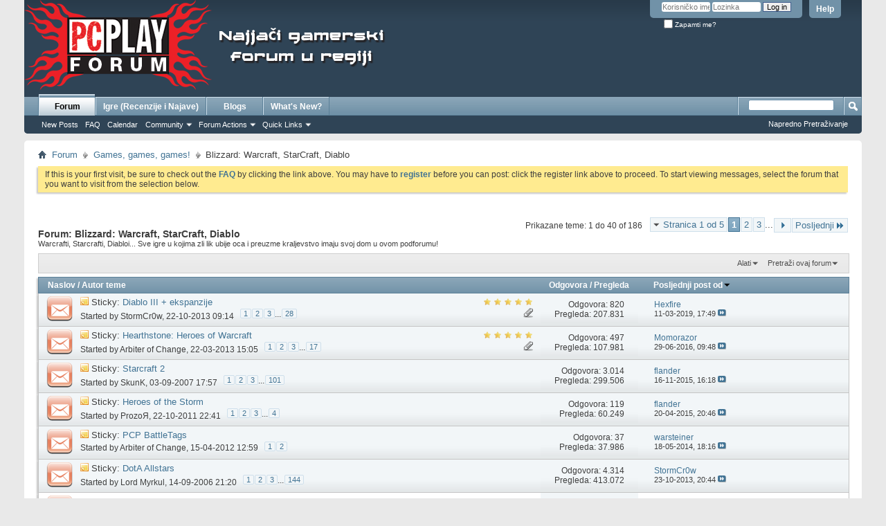

--- FILE ---
content_type: text/html; charset=utf-8
request_url: https://forum.pcplay.hr/forumdisplay.php?44-Blizzard-Warcraft-StarCraft-Diablo&s=61462efe6a99a458a52e700917c63487
body_size: 23549
content:
<!DOCTYPE html PUBLIC "-//W3C//DTD XHTML 1.0 Transitional//EN" "http://www.w3.org/TR/xhtml1/DTD/xhtml1-transitional.dtd">
<html xmlns="http://www.w3.org/1999/xhtml" dir="ltr" lang="hr" id="vbulletin_html">
<head>
	<meta http-equiv="Content-Type" content="text/html; charset=utf-8" />
<meta id="e_vb_meta_bburl" name="vb_meta_bburl" content="https://forum.pcplay.hr" />
<base href="https://forum.pcplay.hr/" /><!--[if IE]></base><![endif]-->
<meta name="generator" content="vBulletin 4.2.5" />
<meta http-equiv="X-UA-Compatible" content="IE=9" />

	<link rel="Shortcut Icon" href="favicon.ico" type="image/x-icon" />


		<meta name="keywords" content="Blizzard: Warcraft, StarCraft, Diablo, forum,pcplay,game,games,gamer,diskusija,najveÄ‡i,gamerski,gejmerski" />
		<meta name="description" content="Warcrafti, Starcrafti, Diabloi... Sve igre u kojima zli lik ubije oca i preuzme kraljevstvo imaju svoj dom u ovom podforumu!" />





<script type="text/javascript">
<!--
	if (typeof YAHOO === 'undefined') // Load ALL YUI Local
	{
		document.write('<script type="text/javascript" src="clientscript/yui/yuiloader-dom-event/yuiloader-dom-event.js?v=425"><\/script>');
		document.write('<script type="text/javascript" src="clientscript/yui/connection/connection-min.js?v=425"><\/script>');
		var yuipath = 'clientscript/yui';
		var yuicombopath = '';
		var remoteyui = false;
	}
	else	// Load Rest of YUI remotely (where possible)
	{
		var yuipath = 'clientscript/yui';
		var yuicombopath = '';
		var remoteyui = true;
		if (!yuicombopath)
		{
			document.write('<script type="text/javascript" src="clientscript/yui/connection/connection-min.js?v=425"><\/script>');
		}
	}
	var SESSIONURL = "s=fdc38b4e99491124e1928a02d1d18075&";
	var SECURITYTOKEN = "guest";
	var IMGDIR_MISC = "images/misc";
	var IMGDIR_BUTTON = "images/buttons";
	var vb_disable_ajax = parseInt("0", 10);
	var SIMPLEVERSION = "425";
	var BBURL = "https://forum.pcplay.hr";
	var LOGGEDIN = 0 > 0 ? true : false;
	var THIS_SCRIPT = "forumdisplay";
	var RELPATH = "forumdisplay.php?44-Blizzard-Warcraft-StarCraft-Diablo";
	var PATHS = {
		forum : "",
		cms   : "",
		blog  : ""
	};
	var AJAXBASEURL = "https://forum.pcplay.hr/";
// -->
</script>
<script type="text/javascript" src="https://forum.pcplay.hr/clientscript/vbulletin-core.js?v=425"></script>



	<link rel="alternate" type="application/rss+xml" title="PCPlay.hr RSS Feed" href="https://forum.pcplay.hr/external.php?type=RSS2" />
	
		<link rel="alternate" type="application/rss+xml" title="PCPlay.hr - Blizzard: Warcraft, StarCraft, Diablo - RSS Feed" href="https://forum.pcplay.hr/external.php?type=RSS2&amp;forumids=44" />
	



	<link rel="stylesheet" type="text/css" href="css.php?styleid=1&amp;langid=2&amp;d=1606316489&amp;td=ltr&amp;sheet=bbcode.css,editor.css,popupmenu.css,reset-fonts.css,vbulletin.css,vbulletin-chrome.css,vbulletin-formcontrols.css," />

	<!--[if lt IE 8]>
	<link rel="stylesheet" type="text/css" href="css.php?styleid=1&amp;langid=2&amp;d=1606316489&amp;td=ltr&amp;sheet=popupmenu-ie.css,vbulletin-ie.css,vbulletin-chrome-ie.css,vbulletin-formcontrols-ie.css,editor-ie.css" />
	<![endif]-->



















	<title>Blizzard: Warcraft, StarCraft, Diablo</title>
	
	<script type="text/javascript" src="clientscript/vbulletin_read_marker.js?v=425"></script>
	
	
		<link rel="stylesheet" type="text/css" href="css.php?styleid=1&amp;langid=2&amp;d=1606316489&amp;td=ltr&amp;sheet=toolsmenu.css,forumbits.css,forumdisplay.css,threadlist.css,options.css" />
	

	<!--[if lt IE 8]>
	<script type="text/javascript" src="clientscript/vbulletin-threadlist-ie.js?v=425"></script>
		<link rel="stylesheet" type="text/css" href="css.php?styleid=1&amp;langid=2&amp;d=1606316489&amp;td=ltr&amp;sheet=toolsmenu-ie.css,forumbits-ie.css,forumdisplay-ie.css,threadlist-ie.css,options-ie.css" />
	<![endif]-->
	<link rel="stylesheet" type="text/css" href="css.php?styleid=1&amp;langid=2&amp;d=1606316489&amp;td=ltr&amp;sheet=additional.css" />

</head>

<body>

<div class="above_body"> <!-- closing tag is in template navbar -->

<script type="text/javascript">

  var _gaq = _gaq || [];
  _gaq.push(['_setAccount', 'UA-1718235-3']);
  _gaq.push(['_setDomainName', 'pcplay.hr']);
  _gaq.push(['_trackPageview']);

  (function() {
    var ga = document.createElement('script'); ga.type = 'text/javascript'; ga.async = true;
    ga.src = ('https:' == document.location.protocol ? 'https://ssl' : 'http://www') + '.google-analytics.com/ga.js';
    var s = document.getElementsByTagName('script')[0]; s.parentNode.insertBefore(ga, s);
  })();

</script>



<div id="header" class="floatcontainer doc_header">
	<div><a name="top" href="forum.php?s=fdc38b4e99491124e1928a02d1d18075" class="logo-image"><img src="images/misc/PcPlay-forum-logo.png" alt="PCPlay.hr - powered by vBulletin" /></a></div>
	<div id="toplinks" class="toplinks">
		
			<ul class="nouser">
			
				<li><a rel="help" href="faq.php?s=fdc38b4e99491124e1928a02d1d18075">Help</a></li>
				<li>
			<script type="text/javascript" src="clientscript/vbulletin_md5.js?v=425"></script>
			<form id="navbar_loginform" action="login.php?s=fdc38b4e99491124e1928a02d1d18075&amp;do=login" method="post" onsubmit="md5hash(vb_login_password, vb_login_md5password, vb_login_md5password_utf, 0)">
				<fieldset id="logindetails" class="logindetails">
					<div>
						<div>
					<input type="text" class="textbox default-value" name="vb_login_username" id="navbar_username" size="10" accesskey="u" tabindex="101" value="Korisničko ime" />
					<input type="password" class="textbox" tabindex="102" name="vb_login_password" id="navbar_password" size="10" />
					<input type="text" class="textbox default-value" tabindex="102" name="vb_login_password_hint" id="navbar_password_hint" size="10" value="Lozinka" style="display:none;" />
					<input type="submit" class="loginbutton" tabindex="104" value="Log in" title="Unesi svoje korisničko ime i lozinku u polja za login, ili klikni na gumb 'register' za stvaranje vlastitog korisničkog računa." accesskey="s" />
						</div>
					</div>
				</fieldset>
				<div id="remember" class="remember">
					<label for="cb_cookieuser_navbar"><input type="checkbox" name="cookieuser" value="1" id="cb_cookieuser_navbar" class="cb_cookieuser_navbar" accesskey="c" tabindex="103" /> Zapamti me?</label>
				</div>

				<input type="hidden" name="s" value="fdc38b4e99491124e1928a02d1d18075" />
				<input type="hidden" name="securitytoken" value="guest" />
				<input type="hidden" name="do" value="login" />
				<input type="hidden" name="vb_login_md5password" />
				<input type="hidden" name="vb_login_md5password_utf" />
			</form>
			<script type="text/javascript">
			YAHOO.util.Dom.setStyle('navbar_password_hint', "display", "inline");
			YAHOO.util.Dom.setStyle('navbar_password', "display", "none");
			vB_XHTML_Ready.subscribe(function()
			{
			//
				YAHOO.util.Event.on('navbar_username', "focus", navbar_username_focus);
				YAHOO.util.Event.on('navbar_username', "blur", navbar_username_blur);
				YAHOO.util.Event.on('navbar_password_hint', "focus", navbar_password_hint);
				YAHOO.util.Event.on('navbar_password', "blur", navbar_password);
			});
			
			function navbar_username_focus(e)
			{
			//
				var textbox = YAHOO.util.Event.getTarget(e);
				if (textbox.value == 'Korisničko ime')
				{
				//
					textbox.value='';
					textbox.style.color='#000000';
				}
			}

			function navbar_username_blur(e)
			{
			//
				var textbox = YAHOO.util.Event.getTarget(e);
				if (textbox.value == '')
				{
				//
					textbox.value='Korisničko ime';
					textbox.style.color='#777777';
				}
			}
			
			function navbar_password_hint(e)
			{
			//
				var textbox = YAHOO.util.Event.getTarget(e);
				
				YAHOO.util.Dom.setStyle('navbar_password_hint', "display", "none");
				YAHOO.util.Dom.setStyle('navbar_password', "display", "inline");
				YAHOO.util.Dom.get('navbar_password').focus();
			}

			function navbar_password(e)
			{
			//
				var textbox = YAHOO.util.Event.getTarget(e);
				
				if (textbox.value == '')
				{
					YAHOO.util.Dom.setStyle('navbar_password_hint', "display", "inline");
					YAHOO.util.Dom.setStyle('navbar_password', "display", "none");
				}
			}
			</script>
				</li>
				
			</ul>
		
	</div>
	<div class="ad_global_header">
		
		<div id="ad_global_header2"><!--    pcplay.hr   --> 
<script type="text/javascript" >
/* <![CDATA[ */
(function() {
  var d=document,
  h=d.getElementsByTagName('head')[0],
  s=d.createElement('script');
  s.type='text/javascript';
  s.async=true;
  s.src='https://test-script.dotmetrics.net/door.js?id=1033';
  h.appendChild(s);
}());
/* ]]> */
</script>



<table border="0" cellspacing="2" cellpadding="2" style="position:absolute;
left:550px;
top:45px;
">
<tr>
<td>

<!--/* Revive Adserver Javascript Tag v3.0.2 */-->

<!--/*
  * The backup image section of this tag has been generated for use on a
  * non-SSL page. If this tag is to be placed on an SSL page, change the
  *   'http://baneri.vidi.hr/www/delivery/...'
  * to
  *   'https://baneri.vidi.hr/www/delivery/...'
  *
  * This noscript section of this tag only shows image banners. There
  * is no width or height in these banners, so if you want these tags to
  * allocate space for the ad before it shows, you will need to add this
  * information to the <img> tag.
  *
  * If you do not want to deal with the intricities of the noscript
  * section, delete the tag (from <noscript>... to </noscript>). On
  * average, the noscript tag is called from less than 1% of internet
  * users.
  */-->

<script type='text/javascript'><!--//<![CDATA[
   var m3_u = (location.protocol=='https:'?'https://baneri.vidi.hr/www/delivery/ajs.php':'http://baneri.vidi.hr/www/delivery/ajs.php');
   var m3_r = Math.floor(Math.random()*99999999999);
   if (!document.MAX_used) document.MAX_used = ',';
   document.write ("<scr"+"ipt type='text/javascript' src='"+m3_u);
   document.write ("?zoneid=6");
   document.write ('&amp;cb=' + m3_r);
   if (document.MAX_used != ',') document.write ("&amp;exclude=" + document.MAX_used);
   document.write (document.charset ? '&amp;charset='+document.charset : (document.characterSet ? '&amp;charset='+document.characterSet : ''));
   document.write ("&amp;loc=" + escape(window.location));
   if (document.referrer) document.write ("&amp;referer=" + escape(document.referrer));
   if (document.context) document.write ("&context=" + escape(document.context));
   if (document.mmm_fo) document.write ("&amp;mmm_fo=1");
   document.write ("'><\/scr"+"ipt>");
//]]>--></script><noscript><a href='http://baneri.vidi.hr/www/delivery/ck.php?n=a6d1a31f&amp;cb=INSERT_RANDOM_NUMBER_HERE' target='_blank'><img src='http://baneri.vidi.hr/www/delivery/avw.php?zoneid=6&amp;cb=INSERT_RANDOM_NUMBER_HERE&amp;n=a6d1a31f' border='0' alt='' /></a></noscript>

</td>
</tr>
</table></div>
	</div>
	<hr />
</div>

<div id="navbar" class="navbar">
	<ul id="navtabs" class="navtabs floatcontainer">
		
		
	
		<li class="selected" id="vbtab_forum">
			<a class="navtab" href="forum.php?s=fdc38b4e99491124e1928a02d1d18075">Forum</a>
		</li>
		
		
			<ul class="floatcontainer">
				
					
						
							<li id="vbflink_newposts"><a href="search.php?s=fdc38b4e99491124e1928a02d1d18075&amp;do=getnew&amp;contenttype=vBForum_Post">New Posts</a></li>
						
					
				
					
						
							<li id="vbflink_faq"><a href="faq.php?s=fdc38b4e99491124e1928a02d1d18075">FAQ</a></li>
						
					
				
					
						
							<li id="vbflink_calendar"><a href="calendar.php?s=fdc38b4e99491124e1928a02d1d18075">Calendar</a></li>
						
					
				
					
						<li class="popupmenu" id="vbmenu_community">
							<a href="javascript://" class="popupctrl">Community</a>
							<ul class="popupbody popuphover">
								
									<li id="vbclink_members"><a href="memberlist.php?s=fdc38b4e99491124e1928a02d1d18075">Member List</a></li>
								
							</ul>
						</li>
					
				
					
						<li class="popupmenu" id="vbmenu_actions">
							<a href="javascript://" class="popupctrl">Forum Actions</a>
							<ul class="popupbody popuphover">
								
									<li id="vbalink_mfr"><a href="forumdisplay.php?s=fdc38b4e99491124e1928a02d1d18075&amp;do=markread&amp;markreadhash=guest">Mark Forums Read</a></li>
								
							</ul>
						</li>
					
				
					
						<li class="popupmenu" id="vbmenu_qlinks">
							<a href="javascript://" class="popupctrl">Quick Links</a>
							<ul class="popupbody popuphover">
								
									<li id="vbqlink_posts"><a href="search.php?s=fdc38b4e99491124e1928a02d1d18075&amp;do=getdaily&amp;contenttype=vBForum_Post">Today's Posts</a></li>
								
									<li id="vbqlink_leaders"><a href="showgroups.php?s=fdc38b4e99491124e1928a02d1d18075">View Site Leaders</a></li>
								
							</ul>
						</li>
					
				
			</ul>
		

	
		<li  id="vbtab_cms">
			<a class="navtab" href="content.php?s=fdc38b4e99491124e1928a02d1d18075">Igre (Recenzije i Najave)</a>
		</li>
		
		

	
		<li  id="vbtab_blog">
			<a class="navtab" href="blog.php?s=fdc38b4e99491124e1928a02d1d18075">Blogs</a>
		</li>
		
		

	
		<li  id="vbtab_whatsnew">
			<a class="navtab" href="activity.php?s=fdc38b4e99491124e1928a02d1d18075">What's New?</a>
		</li>
		
		

		
	</ul>
	
		<div id="globalsearch" class="globalsearch">
			<form action="search.php?s=fdc38b4e99491124e1928a02d1d18075&amp;do=process" method="post" id="navbar_search" class="navbar_search">
				
				<input type="hidden" name="securitytoken" value="guest" />
				<input type="hidden" name="do" value="process" />
				<span class="textboxcontainer"><span><input type="text" value="" name="query" class="textbox" tabindex="99"/></span></span>
				<span class="buttoncontainer"><span><input type="image" class="searchbutton" src="images/buttons/search.png" name="submit" onclick="document.getElementById('navbar_search').submit;" tabindex="100"/></span></span>
			</form>
			<ul class="navbar_advanced_search">
				<li><a href="search.php?s=fdc38b4e99491124e1928a02d1d18075" accesskey="4">Napredno Pretraživanje</a></li>
				
			</ul>
		</div>
	
</div>
</div><!-- closing div for above_body -->

<div class="body_wrapper">
<div id="breadcrumb" class="breadcrumb">
	<ul class="floatcontainer">
		<li class="navbithome"><a href="index.php?s=fdc38b4e99491124e1928a02d1d18075" accesskey="1"><img src="images/misc/navbit-home.png" alt="Home" /></a></li>
		
	<li class="navbit"><a href="forum.php?s=fdc38b4e99491124e1928a02d1d18075">Forum</a></li>

	<li class="navbit"><a href="forumdisplay.php?6-Games-games-games!&amp;s=fdc38b4e99491124e1928a02d1d18075">Games, games, games!</a></li>

		
	<li class="navbit lastnavbit"><span>Blizzard: Warcraft, StarCraft, Diablo</span></li>

	</ul>
	<hr />
</div>


<div id="ad_global_below_navbar"><!--/* Revive Adserver Javascript Tag v3.0.2 */-->

<!--/*
  * The backup image section of this tag has been generated for use on a
  * non-SSL page. If this tag is to be placed on an SSL page, change the
  *   'http://baneri.vidi.hr/www/delivery/...'
  * to
  *   'https://baneri.vidi.hr/www/delivery/...'
  *
  * This noscript section of this tag only shows image banners. There
  * is no width or height in these banners, so if you want these tags to
  * allocate space for the ad before it shows, you will need to add this
  * information to the <img> tag.
  *
  * If you do not want to deal with the intricities of the noscript
  * section, delete the tag (from <noscript>... to </noscript>). On
  * average, the noscript tag is called from less than 1% of internet
  * users.
  */-->
<center>
<script type='text/javascript'><!--//<![CDATA[
   var m3_u = (location.protocol=='https:'?'https://baneri.vidi.hr/www/delivery/ajs.php':'http://baneri.vidi.hr/www/delivery/ajs.php');
   var m3_r = Math.floor(Math.random()*99999999999);
   if (!document.MAX_used) document.MAX_used = ',';
   document.write ("<scr"+"ipt type='text/javascript' src='"+m3_u);
   document.write ("?zoneid=19");
   document.write ('&amp;cb=' + m3_r);
   if (document.MAX_used != ',') document.write ("&amp;exclude=" + document.MAX_used);
   document.write (document.charset ? '&amp;charset='+document.charset : (document.characterSet ? '&amp;charset='+document.characterSet : ''));
   document.write ("&amp;loc=" + escape(window.location));
   if (document.referrer) document.write ("&amp;referer=" + escape(document.referrer));
   if (document.context) document.write ("&context=" + escape(document.context));
   if (document.mmm_fo) document.write ("&amp;mmm_fo=1");
   document.write ("'><\/scr"+"ipt>");
//]]>--></script><noscript><a href='http://baneri.vidi.hr/www/delivery/ck.php?n=ad763864&amp;cb=INSERT_RANDOM_NUMBER_HERE' target='_blank'><img src='http://baneri.vidi.hr/www/delivery/avw.php?zoneid=19&amp;cb=INSERT_RANDOM_NUMBER_HERE&amp;n=ad763864' border='0' alt='' /></a></noscript>
</center><div>
<center>
<!--/* Revive Adserver Javascript Tag v3.0.5 */-->

<!--/*
  * The backup image section of this tag has been generated for use on a
  * non-SSL page. If this tag is to be placed on an SSL page, change the
  *   'http://baneri.vidi.hr/www/delivery/...'
  * to
  *   'https://baneri.vidi.hr/www/delivery/...'
  *
  * This noscript section of this tag only shows image banners. There
  * is no width or height in these banners, so if you want these tags to
  * allocate space for the ad before it shows, you will need to add this
  * information to the <img> tag.
  *
  * If you do not want to deal with the intricities of the noscript
  * section, delete the tag (from <noscript>... to </noscript>). On
  * average, the noscript tag is called from less than 1% of internet
  * users.
  */-->

<script type='text/javascript'><!--//<![CDATA[
   var m3_u = (location.protocol=='https:'?'https://baneri.vidi.hr/www/delivery/ajs.php':'http://baneri.vidi.hr/www/delivery/ajs.php');
   var m3_r = Math.floor(Math.random()*99999999999);
   if (!document.MAX_used) document.MAX_used = ',';
   document.write ("<scr"+"ipt type='text/javascript' src='"+m3_u);
   document.write ("?zoneid=45");
   document.write ('&amp;cb=' + m3_r);
   if (document.MAX_used != ',') document.write ("&amp;exclude=" + document.MAX_used);
   document.write (document.charset ? '&amp;charset='+document.charset : (document.characterSet ? '&amp;charset='+document.characterSet : ''));
   document.write ("&amp;loc=" + escape(window.location));
   if (document.referrer) document.write ("&amp;referer=" + escape(document.referrer));
   if (document.context) document.write ("&context=" + escape(document.context));
   if (document.mmm_fo) document.write ("&amp;mmm_fo=1");
   document.write ("'><\/scr"+"ipt>");
//]]>--></script><noscript><a href='http://baneri.vidi.hr/www/delivery/ck.php?n=ab2a93ec&amp;cb=INSERT_RANDOM_NUMBER_HERE' target='_blank'><img src='http://baneri.vidi.hr/www/delivery/avw.php?zoneid=45&amp;cb=INSERT_RANDOM_NUMBER_HERE&amp;n=ab2a93ec' border='0' alt='' /></a></noscript>
</center>
</div></div>


	<form action="profile.php?do=dismissnotice" method="post" id="notices" class="notices">
		<input type="hidden" name="do" value="dismissnotice" />
		<input type="hidden" name="s" value="s=fdc38b4e99491124e1928a02d1d18075&amp;" />
		<input type="hidden" name="securitytoken" value="guest" />
		<input type="hidden" id="dismiss_notice_hidden" name="dismiss_noticeid" value="" />
		<input type="hidden" name="url" value="" />
		<ol>
			<li class="restore" id="navbar_notice_1">
	
	If this is your first visit, be sure to
		check out the <a href="faq.php?s=fdc38b4e99491124e1928a02d1d18075" target="_blank"><b>FAQ</b></a> by clicking the
		link above. You may have to <a href="register.php?s=fdc38b4e99491124e1928a02d1d18075" target="_blank"><b>register</b></a>
		before you can post: click the register link above to proceed. To start viewing messages,
		select the forum that you want to visit from the selection below.
</li>
		</ol>
	</form>





<div id="above_threadlist" class="above_threadlist">

	
	<div class="threadpagenav">
		<form action="forumdisplay.php?44-Blizzard-Warcraft-StarCraft-Diablo/page3&amp;s=fdc38b4e99491124e1928a02d1d18075" method="get" class="pagination popupmenu nohovermenu">
<input type="hidden" name="f" value="44" /><input type="hidden" name="s" value="fdc38b4e99491124e1928a02d1d18075" />
	
		<span><a href="javascript://" class="popupctrl">Stranica 1 od 5</a></span>
		
		
		
		<span class="selected"><a href="javascript://" title="Prikazujem rezultate 1 do 40 od 186">1</a></span><span><a href="forumdisplay.php?44-Blizzard-Warcraft-StarCraft-Diablo/page2&amp;s=fdc38b4e99491124e1928a02d1d18075" title="Prikaži rezultate 41 do 80 od 186">2</a></span><span><a href="forumdisplay.php?44-Blizzard-Warcraft-StarCraft-Diablo/page3&amp;s=fdc38b4e99491124e1928a02d1d18075" title="Prikaži rezultate 81 do 120 od 186">3</a></span>
		
		<span class="separator">...</span>
		
		
		<span class="prev_next"><a rel="next" href="forumdisplay.php?44-Blizzard-Warcraft-StarCraft-Diablo/page2&amp;s=fdc38b4e99491124e1928a02d1d18075" title="Sljedeća stranica - Results 41 to 80 of 186"><img src="images/pagination/next-right.png" alt="Next" /></a></span>
		
		
		<span class="first_last"><a href="forumdisplay.php?44-Blizzard-Warcraft-StarCraft-Diablo/page5&amp;s=fdc38b4e99491124e1928a02d1d18075" title="Posljednja stranica - Results 161 to 186 of 186">Posljednji<img src="images/pagination/last-right.png" alt="Posljednji" /></a></span>
		
	
	<ul class="popupbody popuphover">
		<li class="formsubmit jumptopage"><label>Preskoči na stranicu: <input type="text" name="page" size="4" /></label> <input type="submit" class="button" value="Idi" /></li>
	</ul>
</form>
		<div id="threadpagestats" class="threadpagestats">Prikazane teme: 1 do 40 of 186</div>
	</div>
	
</div>
<div id="pagetitle" class="pagetitle">
	<h1>Forum: <span class="forumtitle">Blizzard: Warcraft, StarCraft, Diablo</span></h1>
	<p class="description">Warcrafti, Starcrafti, Diabloi... Sve igre u kojima zli lik ubije oca i preuzme kraljevstvo imaju svoj dom u ovom podforumu!</p>
</div>

	
	<div id="above_threadlist_controls" class="above_threadlist_controls toolsmenu">
		<div>
		<ul class="popupgroup forumdisplaypopups" id="forumdisplaypopups">
			<li class="popupmenu nohovermenu" id="forumtools">
				<h6><a href="javascript://" class="popupctrl" rel="nofollow">Alati</a></h6>
				<ul class="popupbody popuphover">
					
						<li>
							<a href="forumdisplay.php?s=fdc38b4e99491124e1928a02d1d18075&amp;do=markread&amp;f=44&amp;markreadhash=guest" rel="nofollow" onclick="return mark_forum_and_threads_read(44);">
								Označi ovaj forum pročitanim
							</a>
						</li>
						
					<li><a href="forumdisplay.php?6-Games-games-games!&amp;s=fdc38b4e99491124e1928a02d1d18075" rel="nofollow">Prikaži Nadforum</a></li>
				</ul>
			</li>
                        
			<li class="popupmenu nohovermenu forumsearch menusearch" id="forumsearch">
				<h6><a href="javascript://" class="popupctrl">Pretraži ovaj forum</a></h6>
				<form action="search.php?do=process" method="get">
				<ul class="popupbody popuphover">
					<li>
						<input type="text" class="searchbox" name="q" value="Traži..." />
						<input type="submit" class="button" value="Pretraživanje" />
					</li>
					<li class="formsubmit" id="popupsearch">
						<div class="submitoptions">
							<label><input type="radio" name="showposts" value="0" checked="checked" /> Prikaži teme</label>
							<label><input type="radio" name="showposts" value="1" /> Prikaži postove</label>
						</div>
						<div class="advancedsearchlink"><a href="search.php?s=fdc38b4e99491124e1928a02d1d18075&amp;search_type=1&amp;contenttype=vBForum_Post&amp;forumchoice[]=44" rel="nofollow">Napredno Pretraživanje</a></div>

					</li>
				</ul>
				<input type="hidden" name="s" value="fdc38b4e99491124e1928a02d1d18075" />
				<input type="hidden" name="securitytoken" value="guest" />
				<input type="hidden" name="do" value="process" />
				<input type="hidden" name="contenttype" value="vBForum_Post" />
				<input type="hidden" name="forumchoice[]" value="44" />
				<input type="hidden" name="childforums" value="1" />
				<input type="hidden" name="exactname" value="1" />
				</form>
			</li>
			



		</ul>
			
		</div>
	</div>
	






<div id="threadlist" class="threadlist">
	<form id="thread_inlinemod_form" action="inlinemod.php?forumid=44" method="post">
		<h2 class="hidden">Teme u forumu</h2>

		<div>
			<div class="threadlisthead table">
				<div>
				<span class="threadinfo">
					<span class="threadtitle">
						<a href="forumdisplay.php?44-Blizzard-Warcraft-StarCraft-Diablo&amp;s=fdc38b4e99491124e1928a02d1d18075&amp;sort=title&amp;order=asc" rel="nofollow">Naslov</a> /
						<a href="forumdisplay.php?44-Blizzard-Warcraft-StarCraft-Diablo&amp;s=fdc38b4e99491124e1928a02d1d18075&amp;sort=postusername&amp;order=asc" rel="nofollow">Autor teme</a>
					</span>
				</span>
				

					<span class="threadstats td"><a href="forumdisplay.php?44-Blizzard-Warcraft-StarCraft-Diablo&amp;s=fdc38b4e99491124e1928a02d1d18075&amp;sort=replycount&amp;order=desc" rel="nofollow">Odgovora</a> / <a href="forumdisplay.php?44-Blizzard-Warcraft-StarCraft-Diablo&amp;s=fdc38b4e99491124e1928a02d1d18075&amp;sort=views&amp;order=desc" rel="nofollow">Pregleda</a></span>
					<span class="threadlastpost td"><a href="forumdisplay.php?44-Blizzard-Warcraft-StarCraft-Diablo&amp;s=fdc38b4e99491124e1928a02d1d18075&amp;sort=lastpost&amp;order=asc" rel="nofollow">Posljednji post od<img class="sortarrow" src="images/buttons/sortarrow-asc.png" alt="Obrnuto sortiranje" border="0" /></a></span>
					
				
				</div>
			</div>

			
				<ol id="stickies" class="stickies">
					<li class="threadbit hot attachments" id="thread_43640">
	<div class="rating5 sticky">
		<div class="threadinfo" title="Novi topik koji, gle čuda, radi! 
 
Eo Flanderu, uživaj. 
 
 
Ako fixaju stari lako se merga.">
			<!--  status icon block -->
			<a class="threadstatus" rel="vB::AJAX" ></a>

			<!-- title / author block -->
			<div class="inner">
				<h3 class="threadtitle">
                    	

                    

					
					 	<img src="images/misc/sticky.gif" alt="Zalijepljena tema" />
					
                                        
 					
						<span id="thread_prefix_43640" class="prefix understate">
							
							Sticky: 
							
							
						</span>
					
                	<a class="title" href="showthread.php?43640-Diablo-III-ekspanzije&amp;s=fdc38b4e99491124e1928a02d1d18075" id="thread_title_43640">Diablo III + ekspanzije</a>
				</h3>

				<div class="threadmeta">				
					<div class="author">
												
						
							<span class="label">Started by&nbsp;<a href="member.php?16379-StormCr0w&amp;s=fdc38b4e99491124e1928a02d1d18075" class="username understate" title="Started by StormCr0w on 22-10-2013 09:14">StormCr0w</a>,&nbsp;22-10-2013&nbsp;09:14</span>
						
						
						
							<dl class="pagination" id="pagination_threadbit_43640">
								<dt class="label">28 Stranica <span class="separator">&bull;</span></dt>
								<dd>
									 <span><a href="showthread.php?43640-Diablo-III-ekspanzije&amp;s=fdc38b4e99491124e1928a02d1d18075">1</a></span> <span><a href="showthread.php?43640-Diablo-III-ekspanzije/page2&amp;s=fdc38b4e99491124e1928a02d1d18075">2</a></span> <span><a href="showthread.php?43640-Diablo-III-ekspanzije/page3&amp;s=fdc38b4e99491124e1928a02d1d18075">3</a></span>
									 <span class="separator">...</span> <span><a href="showthread.php?43640-Diablo-III-ekspanzije/page28&amp;s=fdc38b4e99491124e1928a02d1d18075">28</a></span>
								</dd>
							</dl>
						
						<!-- iconinfo -->
						<div class="threaddetails td">
							<div class="threaddetailicons">
								
								
								
								
								
									<a href="javascript://" onclick="attachments(43640); return false"> <img src="images/misc/paperclip.png" border="0" alt="15 privitak(a)" /></a>
								
								
							</div>
						</div>
					</div>
					
				</div>

			</div>
		</div>
		
		<!-- threadstats -->
		
		<ul class="threadstats td alt" title="">
			
				<li>Odgovora:
					
						820
					
				</li>
				<li>Pregleda: 207.831</li>
			
			<li class="hidden">Rejting5 / 5</li>
		</ul>
							
		<!-- lastpost -->
		<dl class="threadlastpost td">
		
			<dt class="lastpostby hidden">Posljednji post od</dt>
			<dd><div class="popupmenu memberaction">
	<a class="username offline popupctrl" href="member.php?13945-Hexfire&amp;s=fdc38b4e99491124e1928a02d1d18075" title="Hexfire je offline"><strong>Hexfire</strong></a>
	<ul class="popupbody popuphover memberaction_body">
		<li class="left">
			<a href="member.php?13945-Hexfire&amp;s=fdc38b4e99491124e1928a02d1d18075" class="siteicon_profile">
				Pregled Profila
			</a>
		</li>
		
		<li class="right">
			<a href="search.php?s=fdc38b4e99491124e1928a02d1d18075&amp;do=finduser&amp;userid=13945&amp;contenttype=vBForum_Post&amp;showposts=1" class="siteicon_forum" rel="nofollow">
				Vidi postove s foruma
			</a>
		</li>
		
		
		<li class="left">
			<a href="private.php?s=fdc38b4e99491124e1928a02d1d18075&amp;do=newpm&amp;u=13945" class="siteicon_message" rel="nofollow">
				Privatna poruka
			</a>
		</li>
		
		
		
		<li class="right">
			<a href="blog.php?s=fdc38b4e99491124e1928a02d1d18075&amp;u=13945" class="siteicon_blog" rel="nofollow">
				Vidi blog unose
			</a>
		</li>
		
		
		
		
		
		<li class="right">
			<a href="https://forum.pcplay.hr/list.php?author/13945-Hexfire&amp;s=fdc38b4e99491124e1928a02d1d18075" class="siteicon_article" rel="nofollow">
				Vidi članke
			</a>
		</li>
		

		

		
		
	</ul>
</div></dd>
			<dd>11-03-2019, <span class="time">17:49</span>
			<a href="showthread.php?43640-Diablo-III-ekspanzije&amp;s=fdc38b4e99491124e1928a02d1d18075&amp;p=1551078#post1551078" class="lastpostdate understate" title="Idi na posljednji post"><img src="images/buttons/lastpost-right.png" alt="Idi na posljednji post" /></a>
			</dd>
		
		</dl>

		
		
		
		
	</div>
</li><li class="threadbit hot attachments" id="thread_43219">
	<div class="rating5 sticky">
		<div class="threadinfo" title="Ovo je bilo neočekivano.  
http://eu.battle.net/hearthstone/en/">
			<!--  status icon block -->
			<a class="threadstatus" rel="vB::AJAX" ></a>

			<!-- title / author block -->
			<div class="inner">
				<h3 class="threadtitle">
                    	

                    

					
					 	<img src="images/misc/sticky.gif" alt="Zalijepljena tema" />
					
                                        
 					
						<span id="thread_prefix_43219" class="prefix understate">
							
							Sticky: 
							
							
						</span>
					
                	<a class="title" href="showthread.php?43219-Hearthstone-Heroes-of-Warcraft&amp;s=fdc38b4e99491124e1928a02d1d18075" id="thread_title_43219">Hearthstone: Heroes of Warcraft</a>
				</h3>

				<div class="threadmeta">				
					<div class="author">
												
						
							<span class="label">Started by&nbsp;<a href="member.php?2625-Arbiter-of-Change&amp;s=fdc38b4e99491124e1928a02d1d18075" class="username understate" title="Started by Arbiter of Change on 22-03-2013 15:05">Arbiter of Change</a>,&nbsp;22-03-2013&nbsp;15:05</span>
						
						
						
							<dl class="pagination" id="pagination_threadbit_43219">
								<dt class="label">17 Stranica <span class="separator">&bull;</span></dt>
								<dd>
									 <span><a href="showthread.php?43219-Hearthstone-Heroes-of-Warcraft&amp;s=fdc38b4e99491124e1928a02d1d18075">1</a></span> <span><a href="showthread.php?43219-Hearthstone-Heroes-of-Warcraft/page2&amp;s=fdc38b4e99491124e1928a02d1d18075">2</a></span> <span><a href="showthread.php?43219-Hearthstone-Heroes-of-Warcraft/page3&amp;s=fdc38b4e99491124e1928a02d1d18075">3</a></span>
									 <span class="separator">...</span> <span><a href="showthread.php?43219-Hearthstone-Heroes-of-Warcraft/page17&amp;s=fdc38b4e99491124e1928a02d1d18075">17</a></span>
								</dd>
							</dl>
						
						<!-- iconinfo -->
						<div class="threaddetails td">
							<div class="threaddetailicons">
								
								
								
								
								
									<a href="javascript://" onclick="attachments(43219); return false"> <img src="images/misc/paperclip.png" border="0" alt="1 privitak(a)" /></a>
								
								
							</div>
						</div>
					</div>
					
				</div>

			</div>
		</div>
		
		<!-- threadstats -->
		
		<ul class="threadstats td alt" title="">
			
				<li>Odgovora:
					
						497
					
				</li>
				<li>Pregleda: 107.981</li>
			
			<li class="hidden">Rejting5 / 5</li>
		</ul>
							
		<!-- lastpost -->
		<dl class="threadlastpost td">
		
			<dt class="lastpostby hidden">Posljednji post od</dt>
			<dd><div class="popupmenu memberaction">
	<a class="username offline popupctrl" href="member.php?20640-Momorazor&amp;s=fdc38b4e99491124e1928a02d1d18075" title="Momorazor je offline"><strong>Momorazor</strong></a>
	<ul class="popupbody popuphover memberaction_body">
		<li class="left">
			<a href="member.php?20640-Momorazor&amp;s=fdc38b4e99491124e1928a02d1d18075" class="siteicon_profile">
				Pregled Profila
			</a>
		</li>
		
		<li class="right">
			<a href="search.php?s=fdc38b4e99491124e1928a02d1d18075&amp;do=finduser&amp;userid=20640&amp;contenttype=vBForum_Post&amp;showposts=1" class="siteicon_forum" rel="nofollow">
				Vidi postove s foruma
			</a>
		</li>
		
		
		<li class="left">
			<a href="private.php?s=fdc38b4e99491124e1928a02d1d18075&amp;do=newpm&amp;u=20640" class="siteicon_message" rel="nofollow">
				Privatna poruka
			</a>
		</li>
		
		
		
		<li class="right">
			<a href="blog.php?s=fdc38b4e99491124e1928a02d1d18075&amp;u=20640" class="siteicon_blog" rel="nofollow">
				Vidi blog unose
			</a>
		</li>
		
		
		
		
		
		<li class="right">
			<a href="https://forum.pcplay.hr/list.php?author/20640-Momorazor&amp;s=fdc38b4e99491124e1928a02d1d18075" class="siteicon_article" rel="nofollow">
				Vidi članke
			</a>
		</li>
		

		

		
		
	</ul>
</div></dd>
			<dd>29-06-2016, <span class="time">09:48</span>
			<a href="showthread.php?43219-Hearthstone-Heroes-of-Warcraft&amp;s=fdc38b4e99491124e1928a02d1d18075&amp;p=1539385#post1539385" class="lastpostdate understate" title="Idi na posljednji post"><img src="images/buttons/lastpost-right.png" alt="Idi na posljednji post" /></a>
			</dd>
		
		</dl>

		
		
		
		
	</div>
</li><li class="threadbit hot" id="thread_13333">
	<div class="rating0 sticky">
		<div class="threadinfo" title="SŠto je Starcraft 2 ?  
 
Starcraft 2 je igra za PC koju proizvodi Blizzard Entertainment kao nastavak uspiješnog Starcrafta 1. Starcraft 2 je prvi...">
			<!--  status icon block -->
			<a class="threadstatus" rel="vB::AJAX" ></a>

			<!-- title / author block -->
			<div class="inner">
				<h3 class="threadtitle">
                    	

                    

					
					 	<img src="images/misc/sticky.gif" alt="Zalijepljena tema" />
					
                                        
 					
						<span id="thread_prefix_13333" class="prefix understate">
							
							Sticky: 
							
							
						</span>
					
                	<a class="title" href="showthread.php?13333-Starcraft-2&amp;s=fdc38b4e99491124e1928a02d1d18075" id="thread_title_13333">Starcraft 2</a>
				</h3>

				<div class="threadmeta">				
					<div class="author">
												
						
							<span class="label">Started by&nbsp;<a href="member.php?3583-SkunK&amp;s=fdc38b4e99491124e1928a02d1d18075" class="username understate" title="Started by SkunK on 03-09-2007 17:57">SkunK</a>,&nbsp;03-09-2007&nbsp;17:57</span>
						
						
						
							<dl class="pagination" id="pagination_threadbit_13333">
								<dt class="label">101 Stranica <span class="separator">&bull;</span></dt>
								<dd>
									 <span><a href="showthread.php?13333-Starcraft-2&amp;s=fdc38b4e99491124e1928a02d1d18075">1</a></span> <span><a href="showthread.php?13333-Starcraft-2/page2&amp;s=fdc38b4e99491124e1928a02d1d18075">2</a></span> <span><a href="showthread.php?13333-Starcraft-2/page3&amp;s=fdc38b4e99491124e1928a02d1d18075">3</a></span>
									 <span class="separator">...</span> <span><a href="showthread.php?13333-Starcraft-2/page101&amp;s=fdc38b4e99491124e1928a02d1d18075">101</a></span>
								</dd>
							</dl>
						
						<!-- iconinfo -->
						<div class="threaddetails td">
							<div class="threaddetailicons">
								
								
								
								
								
								
							</div>
						</div>
					</div>
					
				</div>

			</div>
		</div>
		
		<!-- threadstats -->
		
		<ul class="threadstats td alt" title="">
			
				<li>Odgovora:
					
						3.014
					
				</li>
				<li>Pregleda: 299.506</li>
			
			<li class="hidden">Rejting0 / 5</li>
		</ul>
							
		<!-- lastpost -->
		<dl class="threadlastpost td">
		
			<dt class="lastpostby hidden">Posljednji post od</dt>
			<dd><div class="popupmenu memberaction">
	<a class="username offline popupctrl" href="member.php?517-flander&amp;s=fdc38b4e99491124e1928a02d1d18075" title="flander je offline"><strong>flander</strong></a>
	<ul class="popupbody popuphover memberaction_body">
		<li class="left">
			<a href="member.php?517-flander&amp;s=fdc38b4e99491124e1928a02d1d18075" class="siteicon_profile">
				Pregled Profila
			</a>
		</li>
		
		<li class="right">
			<a href="search.php?s=fdc38b4e99491124e1928a02d1d18075&amp;do=finduser&amp;userid=517&amp;contenttype=vBForum_Post&amp;showposts=1" class="siteicon_forum" rel="nofollow">
				Vidi postove s foruma
			</a>
		</li>
		
		
		<li class="left">
			<a href="private.php?s=fdc38b4e99491124e1928a02d1d18075&amp;do=newpm&amp;u=517" class="siteicon_message" rel="nofollow">
				Privatna poruka
			</a>
		</li>
		
		
		
		<li class="right">
			<a href="blog.php?s=fdc38b4e99491124e1928a02d1d18075&amp;u=517" class="siteicon_blog" rel="nofollow">
				Vidi blog unose
			</a>
		</li>
		
		
		
		
		
		<li class="right">
			<a href="https://forum.pcplay.hr/list.php?author/517-flander&amp;s=fdc38b4e99491124e1928a02d1d18075" class="siteicon_article" rel="nofollow">
				Vidi članke
			</a>
		</li>
		

		

		
		
	</ul>
</div></dd>
			<dd>16-11-2015, <span class="time">16:18</span>
			<a href="showthread.php?13333-Starcraft-2&amp;s=fdc38b4e99491124e1928a02d1d18075&amp;p=1531976#post1531976" class="lastpostdate understate" title="Idi na posljednji post"><img src="images/buttons/lastpost-right.png" alt="Idi na posljednji post" /></a>
			</dd>
		
		</dl>

		
		
		
		
	</div>
</li><li class="threadbit hot" id="thread_41450">
	<div class="rating0 sticky">
		<div class="threadinfo" title="Zx1JDEnrVK8 
 
lolwut?">
			<!--  status icon block -->
			<a class="threadstatus" rel="vB::AJAX" ></a>

			<!-- title / author block -->
			<div class="inner">
				<h3 class="threadtitle">
                    	

                    

					
					 	<img src="images/misc/sticky.gif" alt="Zalijepljena tema" />
					
                                        
 					
						<span id="thread_prefix_41450" class="prefix understate">
							
							Sticky: 
							
							
						</span>
					
                	<a class="title" href="showthread.php?41450-Heroes-of-the-Storm&amp;s=fdc38b4e99491124e1928a02d1d18075" id="thread_title_41450">Heroes of the Storm</a>
				</h3>

				<div class="threadmeta">				
					<div class="author">
												
						
							<span class="label">Started by&nbsp;<a href="member.php?11837-ProzoЯ&amp;s=fdc38b4e99491124e1928a02d1d18075" class="username understate" title="Started by ProzoЯ on 22-10-2011 22:41">ProzoЯ</a>,&nbsp;22-10-2011&nbsp;22:41</span>
						
						
						
							<dl class="pagination" id="pagination_threadbit_41450">
								<dt class="label">4 Stranica <span class="separator">&bull;</span></dt>
								<dd>
									 <span><a href="showthread.php?41450-Heroes-of-the-Storm&amp;s=fdc38b4e99491124e1928a02d1d18075">1</a></span> <span><a href="showthread.php?41450-Heroes-of-the-Storm/page2&amp;s=fdc38b4e99491124e1928a02d1d18075">2</a></span> <span><a href="showthread.php?41450-Heroes-of-the-Storm/page3&amp;s=fdc38b4e99491124e1928a02d1d18075">3</a></span>
									 <span class="separator">...</span> <span><a href="showthread.php?41450-Heroes-of-the-Storm/page4&amp;s=fdc38b4e99491124e1928a02d1d18075">4</a></span>
								</dd>
							</dl>
						
						<!-- iconinfo -->
						<div class="threaddetails td">
							<div class="threaddetailicons">
								
								
								
								
								
								
							</div>
						</div>
					</div>
					
				</div>

			</div>
		</div>
		
		<!-- threadstats -->
		
		<ul class="threadstats td alt" title="">
			
				<li>Odgovora:
					
						119
					
				</li>
				<li>Pregleda: 60.249</li>
			
			<li class="hidden">Rejting0 / 5</li>
		</ul>
							
		<!-- lastpost -->
		<dl class="threadlastpost td">
		
			<dt class="lastpostby hidden">Posljednji post od</dt>
			<dd><div class="popupmenu memberaction">
	<a class="username offline popupctrl" href="member.php?517-flander&amp;s=fdc38b4e99491124e1928a02d1d18075" title="flander je offline"><strong>flander</strong></a>
	<ul class="popupbody popuphover memberaction_body">
		<li class="left">
			<a href="member.php?517-flander&amp;s=fdc38b4e99491124e1928a02d1d18075" class="siteicon_profile">
				Pregled Profila
			</a>
		</li>
		
		<li class="right">
			<a href="search.php?s=fdc38b4e99491124e1928a02d1d18075&amp;do=finduser&amp;userid=517&amp;contenttype=vBForum_Post&amp;showposts=1" class="siteicon_forum" rel="nofollow">
				Vidi postove s foruma
			</a>
		</li>
		
		
		<li class="left">
			<a href="private.php?s=fdc38b4e99491124e1928a02d1d18075&amp;do=newpm&amp;u=517" class="siteicon_message" rel="nofollow">
				Privatna poruka
			</a>
		</li>
		
		
		
		<li class="right">
			<a href="blog.php?s=fdc38b4e99491124e1928a02d1d18075&amp;u=517" class="siteicon_blog" rel="nofollow">
				Vidi blog unose
			</a>
		</li>
		
		
		
		
		
		<li class="right">
			<a href="https://forum.pcplay.hr/list.php?author/517-flander&amp;s=fdc38b4e99491124e1928a02d1d18075" class="siteicon_article" rel="nofollow">
				Vidi članke
			</a>
		</li>
		

		

		
		
	</ul>
</div></dd>
			<dd>20-04-2015, <span class="time">20:46</span>
			<a href="showthread.php?41450-Heroes-of-the-Storm&amp;s=fdc38b4e99491124e1928a02d1d18075&amp;p=1524394#post1524394" class="lastpostdate understate" title="Idi na posljednji post"><img src="images/buttons/lastpost-right.png" alt="Idi na posljednji post" /></a>
			</dd>
		
		</dl>

		
		
		
		
	</div>
</li><li class="threadbit hot" id="thread_42208">
	<div class="rating0 sticky">
		<div class="threadinfo" title="Dodavati ću forumaške BattleTagove u ovaj post radi preglednosti kad ih postate u temi. Lakši pronalazak novih žrtava. :) ...">
			<!--  status icon block -->
			<a class="threadstatus" rel="vB::AJAX" ></a>

			<!-- title / author block -->
			<div class="inner">
				<h3 class="threadtitle">
                    	

                    

					
					 	<img src="images/misc/sticky.gif" alt="Zalijepljena tema" />
					
                                        
 					
						<span id="thread_prefix_42208" class="prefix understate">
							
							Sticky: 
							
							
						</span>
					
                	<a class="title" href="showthread.php?42208-PCP-BattleTags&amp;s=fdc38b4e99491124e1928a02d1d18075" id="thread_title_42208">PCP BattleTags</a>
				</h3>

				<div class="threadmeta">				
					<div class="author">
												
						
							<span class="label">Started by&nbsp;<a href="member.php?2625-Arbiter-of-Change&amp;s=fdc38b4e99491124e1928a02d1d18075" class="username understate" title="Started by Arbiter of Change on 15-04-2012 12:59">Arbiter of Change</a>,&nbsp;15-04-2012&nbsp;12:59</span>
						
						
						
							<dl class="pagination" id="pagination_threadbit_42208">
								<dt class="label">2 Stranica <span class="separator">&bull;</span></dt>
								<dd>
									 <span><a href="showthread.php?42208-PCP-BattleTags&amp;s=fdc38b4e99491124e1928a02d1d18075">1</a></span> <span><a href="showthread.php?42208-PCP-BattleTags/page2&amp;s=fdc38b4e99491124e1928a02d1d18075">2</a></span>
									
								</dd>
							</dl>
						
						<!-- iconinfo -->
						<div class="threaddetails td">
							<div class="threaddetailicons">
								
								
								
								
								
								
							</div>
						</div>
					</div>
					
				</div>

			</div>
		</div>
		
		<!-- threadstats -->
		
		<ul class="threadstats td alt" title="">
			
				<li>Odgovora:
					
						37
					
				</li>
				<li>Pregleda: 37.986</li>
			
			<li class="hidden">Rejting0 / 5</li>
		</ul>
							
		<!-- lastpost -->
		<dl class="threadlastpost td">
		
			<dt class="lastpostby hidden">Posljednji post od</dt>
			<dd><div class="popupmenu memberaction">
	<a class="username offline popupctrl" href="member.php?20505-warsteiner&amp;s=fdc38b4e99491124e1928a02d1d18075" title="warsteiner je offline"><strong>warsteiner</strong></a>
	<ul class="popupbody popuphover memberaction_body">
		<li class="left">
			<a href="member.php?20505-warsteiner&amp;s=fdc38b4e99491124e1928a02d1d18075" class="siteicon_profile">
				Pregled Profila
			</a>
		</li>
		
		<li class="right">
			<a href="search.php?s=fdc38b4e99491124e1928a02d1d18075&amp;do=finduser&amp;userid=20505&amp;contenttype=vBForum_Post&amp;showposts=1" class="siteicon_forum" rel="nofollow">
				Vidi postove s foruma
			</a>
		</li>
		
		
		<li class="left">
			<a href="private.php?s=fdc38b4e99491124e1928a02d1d18075&amp;do=newpm&amp;u=20505" class="siteicon_message" rel="nofollow">
				Privatna poruka
			</a>
		</li>
		
		
		
		<li class="right">
			<a href="blog.php?s=fdc38b4e99491124e1928a02d1d18075&amp;u=20505" class="siteicon_blog" rel="nofollow">
				Vidi blog unose
			</a>
		</li>
		
		
		
		
		
		<li class="right">
			<a href="https://forum.pcplay.hr/list.php?author/20505-warsteiner&amp;s=fdc38b4e99491124e1928a02d1d18075" class="siteicon_article" rel="nofollow">
				Vidi članke
			</a>
		</li>
		

		

		
		
	</ul>
</div></dd>
			<dd>18-05-2014, <span class="time">18:16</span>
			<a href="showthread.php?42208-PCP-BattleTags&amp;s=fdc38b4e99491124e1928a02d1d18075&amp;p=1504481#post1504481" class="lastpostdate understate" title="Idi na posljednji post"><img src="images/buttons/lastpost-right.png" alt="Idi na posljednji post" /></a>
			</dd>
		
		</dl>

		
		
		
		
	</div>
</li><li class="threadbit hot" id="thread_4858">
	<div class="rating0 sticky">
		<div class="threadinfo" title="Vidim ja da je u zadnje dane pa intreres za dotu, niko ništa ne piše, ne igra se jao... 
Zanima me koji su vaša 3 najdraža heroja.  
Pa eto narode...">
			<!--  status icon block -->
			<a class="threadstatus" rel="vB::AJAX" ></a>

			<!-- title / author block -->
			<div class="inner">
				<h3 class="threadtitle">
                    	

                    

					
					 	<img src="images/misc/sticky.gif" alt="Zalijepljena tema" />
					
                                        
 					
						<span id="thread_prefix_4858" class="prefix understate">
							
							Sticky: 
							
							
						</span>
					
                	<a class="title" href="showthread.php?4858-DotA-Allstars&amp;s=fdc38b4e99491124e1928a02d1d18075" id="thread_title_4858">DotA Allstars</a>
				</h3>

				<div class="threadmeta">				
					<div class="author">
												
						
							<span class="label">Started by&nbsp;<a href="member.php?2540-Lord-Myrkul&amp;s=fdc38b4e99491124e1928a02d1d18075" class="username understate" title="Started by Lord Myrkul on 14-09-2006 21:20">Lord Myrkul</a>,&nbsp;14-09-2006&nbsp;21:20</span>
						
						
						
							<dl class="pagination" id="pagination_threadbit_4858">
								<dt class="label">144 Stranica <span class="separator">&bull;</span></dt>
								<dd>
									 <span><a href="showthread.php?4858-DotA-Allstars&amp;s=fdc38b4e99491124e1928a02d1d18075">1</a></span> <span><a href="showthread.php?4858-DotA-Allstars/page2&amp;s=fdc38b4e99491124e1928a02d1d18075">2</a></span> <span><a href="showthread.php?4858-DotA-Allstars/page3&amp;s=fdc38b4e99491124e1928a02d1d18075">3</a></span>
									 <span class="separator">...</span> <span><a href="showthread.php?4858-DotA-Allstars/page144&amp;s=fdc38b4e99491124e1928a02d1d18075">144</a></span>
								</dd>
							</dl>
						
						<!-- iconinfo -->
						<div class="threaddetails td">
							<div class="threaddetailicons">
								
								
								
								
								
								
							</div>
						</div>
					</div>
					
				</div>

			</div>
		</div>
		
		<!-- threadstats -->
		
		<ul class="threadstats td alt" title="">
			
				<li>Odgovora:
					
						4.314
					
				</li>
				<li>Pregleda: 413.072</li>
			
			<li class="hidden">Rejting0 / 5</li>
		</ul>
							
		<!-- lastpost -->
		<dl class="threadlastpost td">
		
			<dt class="lastpostby hidden">Posljednji post od</dt>
			<dd><div class="popupmenu memberaction">
	<a class="username offline popupctrl" href="member.php?16379-StormCr0w&amp;s=fdc38b4e99491124e1928a02d1d18075" title="StormCr0w je offline"><strong>StormCr0w</strong></a>
	<ul class="popupbody popuphover memberaction_body">
		<li class="left">
			<a href="member.php?16379-StormCr0w&amp;s=fdc38b4e99491124e1928a02d1d18075" class="siteicon_profile">
				Pregled Profila
			</a>
		</li>
		
		<li class="right">
			<a href="search.php?s=fdc38b4e99491124e1928a02d1d18075&amp;do=finduser&amp;userid=16379&amp;contenttype=vBForum_Post&amp;showposts=1" class="siteicon_forum" rel="nofollow">
				Vidi postove s foruma
			</a>
		</li>
		
		
		<li class="left">
			<a href="private.php?s=fdc38b4e99491124e1928a02d1d18075&amp;do=newpm&amp;u=16379" class="siteicon_message" rel="nofollow">
				Privatna poruka
			</a>
		</li>
		
		
		
		<li class="right">
			<a href="blog.php?s=fdc38b4e99491124e1928a02d1d18075&amp;u=16379" class="siteicon_blog" rel="nofollow">
				Vidi blog unose
			</a>
		</li>
		
		
		
		
		
		<li class="right">
			<a href="https://forum.pcplay.hr/list.php?author/16379-StormCr0w&amp;s=fdc38b4e99491124e1928a02d1d18075" class="siteicon_article" rel="nofollow">
				Vidi članke
			</a>
		</li>
		

		

		
		
	</ul>
</div></dd>
			<dd>23-10-2013, <span class="time">20:44</span>
			<a href="showthread.php?4858-DotA-Allstars&amp;s=fdc38b4e99491124e1928a02d1d18075&amp;p=1474443#post1474443" class="lastpostdate understate" title="Idi na posljednji post"><img src="images/buttons/lastpost-right.png" alt="Idi na posljednji post" /></a>
			</dd>
		
		</dl>

		
		
		
		
	</div>
</li>
				</ol>
			
			
				<ol id="threads" class="threads">
					<li class="threadbit hot" id="thread_45029">
	<div class="rating0 nonsticky">
		<div class="threadinfo" title="I tako najvaljen je Diablo IV :D 
 
https://us.diablo3.com/en/blog/23189675/diablo-iv-unveiled-11-1-2019">
			<!--  status icon block -->
			<a class="threadstatus" rel="vB::AJAX" ></a>

			<!-- title / author block -->
			<div class="inner">
				<h3 class="threadtitle">
                    	

                    

					
                                        
 					
                	<a class="title" href="showthread.php?45029-Diablo-IV&amp;s=fdc38b4e99491124e1928a02d1d18075" id="thread_title_45029">Diablo IV</a>
				</h3>

				<div class="threadmeta">				
					<div class="author">
												
						
							<span class="label">Started by&nbsp;<a href="member.php?517-flander&amp;s=fdc38b4e99491124e1928a02d1d18075" class="username understate" title="Started by flander on 01-11-2019 19:26">flander</a>,&nbsp;01-11-2019&nbsp;19:26</span>
						
						
						
						<!-- iconinfo -->
						<div class="threaddetails td">
							<div class="threaddetailicons">
								
								
								
								
								
								
							</div>
						</div>
					</div>
					
				</div>

			</div>
		</div>
		
		<!-- threadstats -->
		
		<ul class="threadstats td alt" title="">
			
				<li>Odgovora:
					
						5
					
				</li>
				<li>Pregleda: 108.288</li>
			
			<li class="hidden">Rejting0 / 5</li>
		</ul>
							
		<!-- lastpost -->
		<dl class="threadlastpost td">
		
			<dt class="lastpostby hidden">Posljednji post od</dt>
			<dd><div class="popupmenu memberaction">
	<a class="username offline popupctrl" href="member.php?517-flander&amp;s=fdc38b4e99491124e1928a02d1d18075" title="flander je offline"><strong>flander</strong></a>
	<ul class="popupbody popuphover memberaction_body">
		<li class="left">
			<a href="member.php?517-flander&amp;s=fdc38b4e99491124e1928a02d1d18075" class="siteicon_profile">
				Pregled Profila
			</a>
		</li>
		
		<li class="right">
			<a href="search.php?s=fdc38b4e99491124e1928a02d1d18075&amp;do=finduser&amp;userid=517&amp;contenttype=vBForum_Post&amp;showposts=1" class="siteicon_forum" rel="nofollow">
				Vidi postove s foruma
			</a>
		</li>
		
		
		<li class="left">
			<a href="private.php?s=fdc38b4e99491124e1928a02d1d18075&amp;do=newpm&amp;u=517" class="siteicon_message" rel="nofollow">
				Privatna poruka
			</a>
		</li>
		
		
		
		<li class="right">
			<a href="blog.php?s=fdc38b4e99491124e1928a02d1d18075&amp;u=517" class="siteicon_blog" rel="nofollow">
				Vidi blog unose
			</a>
		</li>
		
		
		
		
		
		<li class="right">
			<a href="https://forum.pcplay.hr/list.php?author/517-flander&amp;s=fdc38b4e99491124e1928a02d1d18075" class="siteicon_article" rel="nofollow">
				Vidi članke
			</a>
		</li>
		

		

		
		
	</ul>
</div></dd>
			<dd>02-11-2019, <span class="time">16:43</span>
			<a href="showthread.php?45029-Diablo-IV&amp;s=fdc38b4e99491124e1928a02d1d18075&amp;p=1553370#post1553370" class="lastpostdate understate" title="Idi na posljednji post"><img src="images/buttons/lastpost-right.png" alt="Idi na posljednji post" /></a>
			</dd>
		
		</dl>

		
		
		
		
	</div>
</li><li class="threadbit hot" id="thread_44254">
	<div class="rating0 nonsticky">
		<div class="threadinfo" title="Pa eto, nakon 17 godina Blizzard se upušta u novu franšizu. 
 
Team-based MP shooter zvan Overwatch.  
 
Video još nije up, al'  postam čim ga...">
			<!--  status icon block -->
			<a class="threadstatus" rel="vB::AJAX" ></a>

			<!-- title / author block -->
			<div class="inner">
				<h3 class="threadtitle">
                    	

                    

					
                                        
 					
                	<a class="title" href="showthread.php?44254-Overwatch&amp;s=fdc38b4e99491124e1928a02d1d18075" id="thread_title_44254">Overwatch</a>
				</h3>

				<div class="threadmeta">				
					<div class="author">
												
						
							<span class="label">Started by&nbsp;<a href="member.php?1366-Gothmog&amp;s=fdc38b4e99491124e1928a02d1d18075" class="username understate" title="Started by Gothmog on 07-11-2014 20:42">Gothmog</a>,&nbsp;07-11-2014&nbsp;20:42</span>
						
						
						
						<!-- iconinfo -->
						<div class="threaddetails td">
							<div class="threaddetailicons">
								
								
								
								
								
								
							</div>
						</div>
					</div>
					
				</div>

			</div>
		</div>
		
		<!-- threadstats -->
		
		<ul class="threadstats td alt" title="">
			
				<li>Odgovora:
					
						21
					
				</li>
				<li>Pregleda: 38.189</li>
			
			<li class="hidden">Rejting0 / 5</li>
		</ul>
							
		<!-- lastpost -->
		<dl class="threadlastpost td">
		
			<dt class="lastpostby hidden">Posljednji post od</dt>
			<dd><div class="popupmenu memberaction">
	<a class="username offline popupctrl" href="member.php?2737-Kostolomac&amp;s=fdc38b4e99491124e1928a02d1d18075" title="Kostolomac je offline"><strong>Kostolomac</strong></a>
	<ul class="popupbody popuphover memberaction_body">
		<li class="left">
			<a href="member.php?2737-Kostolomac&amp;s=fdc38b4e99491124e1928a02d1d18075" class="siteicon_profile">
				Pregled Profila
			</a>
		</li>
		
		<li class="right">
			<a href="search.php?s=fdc38b4e99491124e1928a02d1d18075&amp;do=finduser&amp;userid=2737&amp;contenttype=vBForum_Post&amp;showposts=1" class="siteicon_forum" rel="nofollow">
				Vidi postove s foruma
			</a>
		</li>
		
		
		<li class="left">
			<a href="private.php?s=fdc38b4e99491124e1928a02d1d18075&amp;do=newpm&amp;u=2737" class="siteicon_message" rel="nofollow">
				Privatna poruka
			</a>
		</li>
		
		
		
		<li class="right">
			<a href="blog.php?s=fdc38b4e99491124e1928a02d1d18075&amp;u=2737" class="siteicon_blog" rel="nofollow">
				Vidi blog unose
			</a>
		</li>
		
		
		
		
		
		<li class="right">
			<a href="https://forum.pcplay.hr/list.php?author/2737-Kostolomac&amp;s=fdc38b4e99491124e1928a02d1d18075" class="siteicon_article" rel="nofollow">
				Vidi članke
			</a>
		</li>
		

		

		
		
	</ul>
</div></dd>
			<dd>22-11-2016, <span class="time">15:17</span>
			<a href="showthread.php?44254-Overwatch&amp;s=fdc38b4e99491124e1928a02d1d18075&amp;p=1541407#post1541407" class="lastpostdate understate" title="Idi na posljednji post"><img src="images/buttons/lastpost-right.png" alt="Idi na posljednji post" /></a>
			</dd>
		
		</dl>

		
		
		
		
	</div>
</li><li class="threadbit hot" id="thread_2376">
	<div class="rating0 nonsticky">
		<div class="threadinfo" title="daklem - sprema se warcraft film, što mislite, hoće li to biti šit kao i ostale prerade igara na platno ili će warcraft film biti film kakav treba...">
			<!--  status icon block -->
			<a class="threadstatus" rel="vB::AJAX" ></a>

			<!-- title / author block -->
			<div class="inner">
				<h3 class="threadtitle">
                    	

                    

					
                                        
 					
                	<a class="title" href="showthread.php?2376-WARCRAFT-FILM&amp;s=fdc38b4e99491124e1928a02d1d18075" id="thread_title_2376">WARCRAFT FILM</a>
				</h3>

				<div class="threadmeta">				
					<div class="author">
												
						
							<span class="label">Started by&nbsp;<a href="member.php?99-POSA&amp;s=fdc38b4e99491124e1928a02d1d18075" class="username understate" title="Started by POSA on 10-05-2006 07:33">POSA</a>,&nbsp;10-05-2006&nbsp;07:33</span>
						
						
						
							<dl class="pagination" id="pagination_threadbit_2376">
								<dt class="label">13 Stranica <span class="separator">&bull;</span></dt>
								<dd>
									 <span><a href="showthread.php?2376-WARCRAFT-FILM&amp;s=fdc38b4e99491124e1928a02d1d18075">1</a></span> <span><a href="showthread.php?2376-WARCRAFT-FILM/page2&amp;s=fdc38b4e99491124e1928a02d1d18075">2</a></span> <span><a href="showthread.php?2376-WARCRAFT-FILM/page3&amp;s=fdc38b4e99491124e1928a02d1d18075">3</a></span>
									 <span class="separator">...</span> <span><a href="showthread.php?2376-WARCRAFT-FILM/page13&amp;s=fdc38b4e99491124e1928a02d1d18075">13</a></span>
								</dd>
							</dl>
						
						<!-- iconinfo -->
						<div class="threaddetails td">
							<div class="threaddetailicons">
								
								
								
								
								
								
							</div>
						</div>
					</div>
					
				</div>

			</div>
		</div>
		
		<!-- threadstats -->
		
		<ul class="threadstats td alt" title="">
			
				<li>Odgovora:
					
						363
					
				</li>
				<li>Pregleda: 93.864</li>
			
			<li class="hidden">Rejting0 / 5</li>
		</ul>
							
		<!-- lastpost -->
		<dl class="threadlastpost td">
		
			<dt class="lastpostby hidden">Posljednji post od</dt>
			<dd><div class="popupmenu memberaction">
	<a class="username offline popupctrl" href="member.php?20526-Karlo_from_Bjelovar2&amp;s=fdc38b4e99491124e1928a02d1d18075" title="Karlo_from_Bjelovar2 je offline"><strong>Karlo_from_Bjelovar2</strong></a>
	<ul class="popupbody popuphover memberaction_body">
		<li class="left">
			<a href="member.php?20526-Karlo_from_Bjelovar2&amp;s=fdc38b4e99491124e1928a02d1d18075" class="siteicon_profile">
				Pregled Profila
			</a>
		</li>
		
		<li class="right">
			<a href="search.php?s=fdc38b4e99491124e1928a02d1d18075&amp;do=finduser&amp;userid=20526&amp;contenttype=vBForum_Post&amp;showposts=1" class="siteicon_forum" rel="nofollow">
				Vidi postove s foruma
			</a>
		</li>
		
		
		<li class="left">
			<a href="private.php?s=fdc38b4e99491124e1928a02d1d18075&amp;do=newpm&amp;u=20526" class="siteicon_message" rel="nofollow">
				Privatna poruka
			</a>
		</li>
		
		
		
		<li class="right">
			<a href="blog.php?s=fdc38b4e99491124e1928a02d1d18075&amp;u=20526" class="siteicon_blog" rel="nofollow">
				Vidi blog unose
			</a>
		</li>
		
		
		
		
		
		<li class="right">
			<a href="https://forum.pcplay.hr/list.php?author/20526-Karlo_from_Bjelovar2&amp;s=fdc38b4e99491124e1928a02d1d18075" class="siteicon_article" rel="nofollow">
				Vidi članke
			</a>
		</li>
		

		

		
		
	</ul>
</div></dd>
			<dd>22-12-2015, <span class="time">18:26</span>
			<a href="showthread.php?2376-WARCRAFT-FILM&amp;s=fdc38b4e99491124e1928a02d1d18075&amp;p=1533045#post1533045" class="lastpostdate understate" title="Idi na posljednji post"><img src="images/buttons/lastpost-right.png" alt="Idi na posljednji post" /></a>
			</dd>
		
		</dl>

		
		
		
		
	</div>
</li><li class="threadbit hot" id="thread_44253">
	<div class="rating0 nonsticky">
		<div class="threadinfo" title="Blizzard je napravio dokumentarac za proslavu 10god WoW-a na blizzconu. 
Trailer: 
QNUogcaqM9k">
			<!--  status icon block -->
			<a class="threadstatus" rel="vB::AJAX" ></a>

			<!-- title / author block -->
			<div class="inner">
				<h3 class="threadtitle">
                    	

                    

					
                                        
 					
                	<a class="title" href="showthread.php?44253-World-of-Warcraft-Looking-for-Group-Documentary&amp;s=fdc38b4e99491124e1928a02d1d18075" id="thread_title_44253">World of Warcraft: Looking for Group Documentary</a>
				</h3>

				<div class="threadmeta">				
					<div class="author">
												
						
							<span class="label">Started by&nbsp;<a href="member.php?11837-ProzoЯ&amp;s=fdc38b4e99491124e1928a02d1d18075" class="username understate" title="Started by ProzoЯ on 06-11-2014 23:52">ProzoЯ</a>,&nbsp;06-11-2014&nbsp;23:52</span>
						
						
						
						<!-- iconinfo -->
						<div class="threaddetails td">
							<div class="threaddetailicons">
								
								
								
								
								
								
							</div>
						</div>
					</div>
					
				</div>

			</div>
		</div>
		
		<!-- threadstats -->
		
		<ul class="threadstats td alt" title="">
			
				<li>Odgovora:
					
						4
					
				</li>
				<li>Pregleda: 12.906</li>
			
			<li class="hidden">Rejting0 / 5</li>
		</ul>
							
		<!-- lastpost -->
		<dl class="threadlastpost td">
		
			<dt class="lastpostby hidden">Posljednji post od</dt>
			<dd><div class="popupmenu memberaction">
	<a class="username offline popupctrl" href="member.php?517-flander&amp;s=fdc38b4e99491124e1928a02d1d18075" title="flander je offline"><strong>flander</strong></a>
	<ul class="popupbody popuphover memberaction_body">
		<li class="left">
			<a href="member.php?517-flander&amp;s=fdc38b4e99491124e1928a02d1d18075" class="siteicon_profile">
				Pregled Profila
			</a>
		</li>
		
		<li class="right">
			<a href="search.php?s=fdc38b4e99491124e1928a02d1d18075&amp;do=finduser&amp;userid=517&amp;contenttype=vBForum_Post&amp;showposts=1" class="siteicon_forum" rel="nofollow">
				Vidi postove s foruma
			</a>
		</li>
		
		
		<li class="left">
			<a href="private.php?s=fdc38b4e99491124e1928a02d1d18075&amp;do=newpm&amp;u=517" class="siteicon_message" rel="nofollow">
				Privatna poruka
			</a>
		</li>
		
		
		
		<li class="right">
			<a href="blog.php?s=fdc38b4e99491124e1928a02d1d18075&amp;u=517" class="siteicon_blog" rel="nofollow">
				Vidi blog unose
			</a>
		</li>
		
		
		
		
		
		<li class="right">
			<a href="https://forum.pcplay.hr/list.php?author/517-flander&amp;s=fdc38b4e99491124e1928a02d1d18075" class="siteicon_article" rel="nofollow">
				Vidi članke
			</a>
		</li>
		

		

		
		
	</ul>
</div></dd>
			<dd>10-11-2014, <span class="time">17:26</span>
			<a href="showthread.php?44253-World-of-Warcraft-Looking-for-Group-Documentary&amp;s=fdc38b4e99491124e1928a02d1d18075&amp;p=1516697#post1516697" class="lastpostdate understate" title="Idi na posljednji post"><img src="images/buttons/lastpost-right.png" alt="Idi na posljednji post" /></a>
			</dd>
		
		</dl>

		
		
		
		
	</div>
</li><li class="threadbit hot" id="thread_38439">
	<div class="rating0 nonsticky">
		<div class="threadinfo" title="Dokument je star, ali ipak legitiman. Daje nam kakav-takav uvid u Blizzardove planove. 
 
 
 
Sto mislite?">
			<!--  status icon block -->
			<a class="threadstatus" rel="vB::AJAX" ></a>

			<!-- title / author block -->
			<div class="inner">
				<h3 class="threadtitle">
                    	

                    

					
                                        
 					
                	<a class="title" href="showthread.php?38439-Blizzardovi-planovi&amp;s=fdc38b4e99491124e1928a02d1d18075" id="thread_title_38439">Blizzardovi planovi</a>
				</h3>

				<div class="threadmeta">				
					<div class="author">
												
						
							<span class="label">Started by&nbsp;<a href="member.php?1366-Gothmog&amp;s=fdc38b4e99491124e1928a02d1d18075" class="username understate" title="Started by Gothmog on 01-12-2010 09:30">Gothmog</a>,&nbsp;01-12-2010&nbsp;09:30</span>
						
						
						
							<dl class="pagination" id="pagination_threadbit_38439">
								<dt class="label">3 Stranica <span class="separator">&bull;</span></dt>
								<dd>
									 <span><a href="showthread.php?38439-Blizzardovi-planovi&amp;s=fdc38b4e99491124e1928a02d1d18075">1</a></span> <span><a href="showthread.php?38439-Blizzardovi-planovi/page2&amp;s=fdc38b4e99491124e1928a02d1d18075">2</a></span> <span><a href="showthread.php?38439-Blizzardovi-planovi/page3&amp;s=fdc38b4e99491124e1928a02d1d18075">3</a></span>
									
								</dd>
							</dl>
						
						<!-- iconinfo -->
						<div class="threaddetails td">
							<div class="threaddetailicons">
								
								
								
								
								
								
							</div>
						</div>
					</div>
					
				</div>

			</div>
		</div>
		
		<!-- threadstats -->
		
		<ul class="threadstats td alt" title="">
			
				<li>Odgovora:
					
						80
					
				</li>
				<li>Pregleda: 43.649</li>
			
			<li class="hidden">Rejting0 / 5</li>
		</ul>
							
		<!-- lastpost -->
		<dl class="threadlastpost td">
		
			<dt class="lastpostby hidden">Posljednji post od</dt>
			<dd><div class="popupmenu memberaction">
	<a class="username offline popupctrl" href="member.php?1366-Gothmog&amp;s=fdc38b4e99491124e1928a02d1d18075" title="Gothmog je offline"><strong>Gothmog</strong></a>
	<ul class="popupbody popuphover memberaction_body">
		<li class="left">
			<a href="member.php?1366-Gothmog&amp;s=fdc38b4e99491124e1928a02d1d18075" class="siteicon_profile">
				Pregled Profila
			</a>
		</li>
		
		<li class="right">
			<a href="search.php?s=fdc38b4e99491124e1928a02d1d18075&amp;do=finduser&amp;userid=1366&amp;contenttype=vBForum_Post&amp;showposts=1" class="siteicon_forum" rel="nofollow">
				Vidi postove s foruma
			</a>
		</li>
		
		
		<li class="left">
			<a href="private.php?s=fdc38b4e99491124e1928a02d1d18075&amp;do=newpm&amp;u=1366" class="siteicon_message" rel="nofollow">
				Privatna poruka
			</a>
		</li>
		
		
		
		<li class="right">
			<a href="blog.php?s=fdc38b4e99491124e1928a02d1d18075&amp;u=1366" class="siteicon_blog" rel="nofollow">
				Vidi blog unose
			</a>
		</li>
		
		
		
		
		
		<li class="right">
			<a href="https://forum.pcplay.hr/list.php?author/1366-Gothmog&amp;s=fdc38b4e99491124e1928a02d1d18075" class="siteicon_article" rel="nofollow">
				Vidi članke
			</a>
		</li>
		

		

		
		
	</ul>
</div></dd>
			<dd>07-11-2014, <span class="time">19:53</span>
			<a href="showthread.php?38439-Blizzardovi-planovi&amp;s=fdc38b4e99491124e1928a02d1d18075&amp;p=1516537#post1516537" class="lastpostdate understate" title="Idi na posljednji post"><img src="images/buttons/lastpost-right.png" alt="Idi na posljednji post" /></a>
			</dd>
		
		</dl>

		
		
		
		
	</div>
</li><li class="threadbit hot" id="thread_38735">
	<div class="rating0 nonsticky">
		<div class="threadinfo" title="World of Warcraft dobija četvrtu ekspanziju početkom 2012. godine dok peta stiže 2013-te. U međuvremenu stiže i WOW ekranizacija u bioskopske sale...">
			<!--  status icon block -->
			<a class="threadstatus" rel="vB::AJAX" ></a>

			<!-- title / author block -->
			<div class="inner">
				<h3 class="threadtitle">
                    	

                    

					
                                        
 					
                	<a class="title" href="showthread.php?38735-Titan-novi-Blizzardov-MMOG&amp;s=fdc38b4e99491124e1928a02d1d18075" id="thread_title_38735">Titan - novi Blizzardov MMOG</a>
				</h3>

				<div class="threadmeta">				
					<div class="author">
												
						
							<span class="label">Started by&nbsp;<a href="member.php?10846-Kid-A&amp;s=fdc38b4e99491124e1928a02d1d18075" class="username understate" title="Started by Kid A on 20-12-2010 13:24">Kid A</a>,&nbsp;20-12-2010&nbsp;13:24</span>
						
						
						
							<dl class="pagination" id="pagination_threadbit_38735">
								<dt class="label">4 Stranica <span class="separator">&bull;</span></dt>
								<dd>
									 <span><a href="showthread.php?38735-Titan-novi-Blizzardov-MMOG&amp;s=fdc38b4e99491124e1928a02d1d18075">1</a></span> <span><a href="showthread.php?38735-Titan-novi-Blizzardov-MMOG/page2&amp;s=fdc38b4e99491124e1928a02d1d18075">2</a></span> <span><a href="showthread.php?38735-Titan-novi-Blizzardov-MMOG/page3&amp;s=fdc38b4e99491124e1928a02d1d18075">3</a></span>
									 <span class="separator">...</span> <span><a href="showthread.php?38735-Titan-novi-Blizzardov-MMOG/page4&amp;s=fdc38b4e99491124e1928a02d1d18075">4</a></span>
								</dd>
							</dl>
						
						<!-- iconinfo -->
						<div class="threaddetails td">
							<div class="threaddetailicons">
								
								
								
								
								
								
							</div>
						</div>
					</div>
					
				</div>

			</div>
		</div>
		
		<!-- threadstats -->
		
		<ul class="threadstats td alt" title="">
			
				<li>Odgovora:
					
						114
					
				</li>
				<li>Pregleda: 54.842</li>
			
			<li class="hidden">Rejting0 / 5</li>
		</ul>
							
		<!-- lastpost -->
		<dl class="threadlastpost td">
		
			<dt class="lastpostby hidden">Posljednji post od</dt>
			<dd><div class="popupmenu memberaction">
	<a class="username offline popupctrl" href="member.php?7913-Vedro&amp;s=fdc38b4e99491124e1928a02d1d18075" title="Vedro je offline"><strong>Vedro</strong></a>
	<ul class="popupbody popuphover memberaction_body">
		<li class="left">
			<a href="member.php?7913-Vedro&amp;s=fdc38b4e99491124e1928a02d1d18075" class="siteicon_profile">
				Pregled Profila
			</a>
		</li>
		
		<li class="right">
			<a href="search.php?s=fdc38b4e99491124e1928a02d1d18075&amp;do=finduser&amp;userid=7913&amp;contenttype=vBForum_Post&amp;showposts=1" class="siteicon_forum" rel="nofollow">
				Vidi postove s foruma
			</a>
		</li>
		
		
		<li class="left">
			<a href="private.php?s=fdc38b4e99491124e1928a02d1d18075&amp;do=newpm&amp;u=7913" class="siteicon_message" rel="nofollow">
				Privatna poruka
			</a>
		</li>
		
		
		
		<li class="right">
			<a href="blog.php?s=fdc38b4e99491124e1928a02d1d18075&amp;u=7913" class="siteicon_blog" rel="nofollow">
				Vidi blog unose
			</a>
		</li>
		
		
		
		
		
		<li class="right">
			<a href="https://forum.pcplay.hr/list.php?author/7913-Vedro&amp;s=fdc38b4e99491124e1928a02d1d18075" class="siteicon_article" rel="nofollow">
				Vidi članke
			</a>
		</li>
		

		

		
		
	</ul>
</div></dd>
			<dd>30-09-2014, <span class="time">17:30</span>
			<a href="showthread.php?38735-Titan-novi-Blizzardov-MMOG&amp;s=fdc38b4e99491124e1928a02d1d18075&amp;p=1514849#post1514849" class="lastpostdate understate" title="Idi na posljednji post"><img src="images/buttons/lastpost-right.png" alt="Idi na posljednji post" /></a>
			</dd>
		
		</dl>

		
		
		
		
	</div>
</li><li class="threadbit hot" id="thread_21684">
	<div class="rating0 nonsticky">
		<div class="threadinfo" title="Ja sam tražio po forumu na tu temu ali je nisam našao pa sam odlučio otvoriti!!! 
Jel netko ko igra tu igru ima screenshotove pa da objavi na ovu...">
			<!--  status icon block -->
			<a class="threadstatus" rel="vB::AJAX" ></a>

			<!-- title / author block -->
			<div class="inner">
				<h3 class="threadtitle">
                    	

                    

					
                                        
 					
                	<a class="title" href="showthread.php?21684-Diablo-2&amp;s=fdc38b4e99491124e1928a02d1d18075" id="thread_title_21684">Diablo 2</a>
				</h3>

				<div class="threadmeta">				
					<div class="author">
												
						
							<span class="label">Started by&nbsp;<a href="member.php?8345-ponco1234&amp;s=fdc38b4e99491124e1928a02d1d18075" class="username understate" title="Started by ponco1234 on 04-07-2008 18:51">ponco1234</a>,&nbsp;04-07-2008&nbsp;18:51</span>
						
						
						
							<dl class="pagination" id="pagination_threadbit_21684">
								<dt class="label">50 Stranica <span class="separator">&bull;</span></dt>
								<dd>
									 <span><a href="showthread.php?21684-Diablo-2&amp;s=fdc38b4e99491124e1928a02d1d18075">1</a></span> <span><a href="showthread.php?21684-Diablo-2/page2&amp;s=fdc38b4e99491124e1928a02d1d18075">2</a></span> <span><a href="showthread.php?21684-Diablo-2/page3&amp;s=fdc38b4e99491124e1928a02d1d18075">3</a></span>
									 <span class="separator">...</span> <span><a href="showthread.php?21684-Diablo-2/page50&amp;s=fdc38b4e99491124e1928a02d1d18075">50</a></span>
								</dd>
							</dl>
						
						<!-- iconinfo -->
						<div class="threaddetails td">
							<div class="threaddetailicons">
								
								
								
								
								
								
							</div>
						</div>
					</div>
					
				</div>

			</div>
		</div>
		
		<!-- threadstats -->
		
		<ul class="threadstats td alt" title="">
			
				<li>Odgovora:
					
						1.484
					
				</li>
				<li>Pregleda: 159.419</li>
			
			<li class="hidden">Rejting0 / 5</li>
		</ul>
							
		<!-- lastpost -->
		<dl class="threadlastpost td">
		
			<dt class="lastpostby hidden">Posljednji post od</dt>
			<dd><div class="popupmenu memberaction">
	<a class="username offline popupctrl" href="member.php?16379-StormCr0w&amp;s=fdc38b4e99491124e1928a02d1d18075" title="StormCr0w je offline"><strong>StormCr0w</strong></a>
	<ul class="popupbody popuphover memberaction_body">
		<li class="left">
			<a href="member.php?16379-StormCr0w&amp;s=fdc38b4e99491124e1928a02d1d18075" class="siteicon_profile">
				Pregled Profila
			</a>
		</li>
		
		<li class="right">
			<a href="search.php?s=fdc38b4e99491124e1928a02d1d18075&amp;do=finduser&amp;userid=16379&amp;contenttype=vBForum_Post&amp;showposts=1" class="siteicon_forum" rel="nofollow">
				Vidi postove s foruma
			</a>
		</li>
		
		
		<li class="left">
			<a href="private.php?s=fdc38b4e99491124e1928a02d1d18075&amp;do=newpm&amp;u=16379" class="siteicon_message" rel="nofollow">
				Privatna poruka
			</a>
		</li>
		
		
		
		<li class="right">
			<a href="blog.php?s=fdc38b4e99491124e1928a02d1d18075&amp;u=16379" class="siteicon_blog" rel="nofollow">
				Vidi blog unose
			</a>
		</li>
		
		
		
		
		
		<li class="right">
			<a href="https://forum.pcplay.hr/list.php?author/16379-StormCr0w&amp;s=fdc38b4e99491124e1928a02d1d18075" class="siteicon_article" rel="nofollow">
				Vidi članke
			</a>
		</li>
		

		

		
		
	</ul>
</div></dd>
			<dd>14-11-2013, <span class="time">09:25</span>
			<a href="showthread.php?21684-Diablo-2&amp;s=fdc38b4e99491124e1928a02d1d18075&amp;p=1478565#post1478565" class="lastpostdate understate" title="Idi na posljednji post"><img src="images/buttons/lastpost-right.png" alt="Idi na posljednji post" /></a>
			</dd>
		
		</dl>

		
		
		
		
	</div>
</li><li class="threadbit hot" id="thread_43336">
	<div class="rating0 nonsticky">
		<div class="threadinfo" title="holy monkey cow tits 
http://www.playdota.com/changelogs/6.78 
 
http://www.joindota.com/en/news/9621-6- ... n-released 
 
 
Heroes 
 
New Strength...">
			<!--  status icon block -->
			<a class="threadstatus" rel="vB::AJAX" ></a>

			<!-- title / author block -->
			<div class="inner">
				<h3 class="threadtitle">
                    	

                    

					
                                        
 					
                	<a class="title" href="showthread.php?43336-DotA-6-78&amp;s=fdc38b4e99491124e1928a02d1d18075" id="thread_title_43336">DotA 6.78</a>
				</h3>

				<div class="threadmeta">				
					<div class="author">
												
						
							<span class="label">Started by&nbsp;<a href="member.php?650-Lord-Ragnarok&amp;s=fdc38b4e99491124e1928a02d1d18075" class="username understate" title="Started by Lord Ragnarok on 30-05-2013 14:35">Lord Ragnarok</a>,&nbsp;30-05-2013&nbsp;14:35</span>
						
						
						
						<!-- iconinfo -->
						<div class="threaddetails td">
							<div class="threaddetailicons">
								
								
								
								
								
								
							</div>
						</div>
					</div>
					
				</div>

			</div>
		</div>
		
		<!-- threadstats -->
		
		<ul class="threadstats td alt" title="">
			
				<li>Odgovora:
					
						9
					
				</li>
				<li>Pregleda: 17.599</li>
			
			<li class="hidden">Rejting0 / 5</li>
		</ul>
							
		<!-- lastpost -->
		<dl class="threadlastpost td">
		
			<dt class="lastpostby hidden">Posljednji post od</dt>
			<dd><div class="popupmenu memberaction">
	<a class="username offline popupctrl" href="member.php?1590-FaTaL_mRkvA&amp;s=fdc38b4e99491124e1928a02d1d18075" title="FaTaL_mRkvA je offline"><strong>FaTaL_mRkvA</strong></a>
	<ul class="popupbody popuphover memberaction_body">
		<li class="left">
			<a href="member.php?1590-FaTaL_mRkvA&amp;s=fdc38b4e99491124e1928a02d1d18075" class="siteicon_profile">
				Pregled Profila
			</a>
		</li>
		
		<li class="right">
			<a href="search.php?s=fdc38b4e99491124e1928a02d1d18075&amp;do=finduser&amp;userid=1590&amp;contenttype=vBForum_Post&amp;showposts=1" class="siteicon_forum" rel="nofollow">
				Vidi postove s foruma
			</a>
		</li>
		
		
		<li class="left">
			<a href="private.php?s=fdc38b4e99491124e1928a02d1d18075&amp;do=newpm&amp;u=1590" class="siteicon_message" rel="nofollow">
				Privatna poruka
			</a>
		</li>
		
		
		
		<li class="right">
			<a href="blog.php?s=fdc38b4e99491124e1928a02d1d18075&amp;u=1590" class="siteicon_blog" rel="nofollow">
				Vidi blog unose
			</a>
		</li>
		
		
		
		
		
		<li class="right">
			<a href="https://forum.pcplay.hr/list.php?author/1590-FaTaL_mRkvA&amp;s=fdc38b4e99491124e1928a02d1d18075" class="siteicon_article" rel="nofollow">
				Vidi članke
			</a>
		</li>
		

		

		
		
	</ul>
</div></dd>
			<dd>01-06-2013, <span class="time">13:07</span>
			<a href="showthread.php?43336-DotA-6-78&amp;s=fdc38b4e99491124e1928a02d1d18075&amp;p=1443792#post1443792" class="lastpostdate understate" title="Idi na posljednji post"><img src="images/buttons/lastpost-right.png" alt="Idi na posljednji post" /></a>
			</dd>
		
		</dl>

		
		
		
		
	</div>
</li><li class="threadbit hot" id="thread_43090">
	<div class="rating0 nonsticky">
		<div class="threadinfo" title="http://www.warcraftanewdawn.com/ 
 
fan made mod za sc2 
meni izgleda predobro za pre-alpha verziju">
			<!--  status icon block -->
			<a class="threadstatus" rel="vB::AJAX" ></a>

			<!-- title / author block -->
			<div class="inner">
				<h3 class="threadtitle">
                    	

                    

					
                                        
 					
                	<a class="title" href="showthread.php?43090-Warcraft-A-New-Dawn&amp;s=fdc38b4e99491124e1928a02d1d18075" id="thread_title_43090">Warcraft A New Dawn</a>
				</h3>

				<div class="threadmeta">				
					<div class="author">
												
						
							<span class="label">Started by&nbsp;<a href="member.php?11837-ProzoЯ&amp;s=fdc38b4e99491124e1928a02d1d18075" class="username understate" title="Started by ProzoЯ on 20-01-2013 02:39">ProzoЯ</a>,&nbsp;20-01-2013&nbsp;02:39</span>
						
						
						
						<!-- iconinfo -->
						<div class="threaddetails td">
							<div class="threaddetailicons">
								
								
								
								
								
								
							</div>
						</div>
					</div>
					
				</div>

			</div>
		</div>
		
		<!-- threadstats -->
		
		<ul class="threadstats td alt" title="">
			
				<li>Odgovora:
					
						28
					
				</li>
				<li>Pregleda: 16.568</li>
			
			<li class="hidden">Rejting0 / 5</li>
		</ul>
							
		<!-- lastpost -->
		<dl class="threadlastpost td">
		
			<dt class="lastpostby hidden">Posljednji post od</dt>
			<dd><div class="popupmenu memberaction">
	<a class="username offline popupctrl" href="member.php?5902-1van&amp;s=fdc38b4e99491124e1928a02d1d18075" title="1van je offline"><strong>1van</strong></a>
	<ul class="popupbody popuphover memberaction_body">
		<li class="left">
			<a href="member.php?5902-1van&amp;s=fdc38b4e99491124e1928a02d1d18075" class="siteicon_profile">
				Pregled Profila
			</a>
		</li>
		
		<li class="right">
			<a href="search.php?s=fdc38b4e99491124e1928a02d1d18075&amp;do=finduser&amp;userid=5902&amp;contenttype=vBForum_Post&amp;showposts=1" class="siteicon_forum" rel="nofollow">
				Vidi postove s foruma
			</a>
		</li>
		
		
		<li class="left">
			<a href="private.php?s=fdc38b4e99491124e1928a02d1d18075&amp;do=newpm&amp;u=5902" class="siteicon_message" rel="nofollow">
				Privatna poruka
			</a>
		</li>
		
		
		
		<li class="right">
			<a href="blog.php?s=fdc38b4e99491124e1928a02d1d18075&amp;u=5902" class="siteicon_blog" rel="nofollow">
				Vidi blog unose
			</a>
		</li>
		
		
		
		
		
		<li class="right">
			<a href="https://forum.pcplay.hr/list.php?author/5902-1van&amp;s=fdc38b4e99491124e1928a02d1d18075" class="siteicon_article" rel="nofollow">
				Vidi članke
			</a>
		</li>
		

		

		
		
	</ul>
</div></dd>
			<dd>21-01-2013, <span class="time">23:11</span>
			<a href="showthread.php?43090-Warcraft-A-New-Dawn&amp;s=fdc38b4e99491124e1928a02d1d18075&amp;p=1422019#post1422019" class="lastpostdate understate" title="Idi na posljednji post"><img src="images/buttons/lastpost-right.png" alt="Idi na posljednji post" /></a>
			</dd>
		
		</dl>

		
		
		
		
	</div>
</li><li class="threadbit hot" id="thread_39516">
	<div class="rating0 nonsticky">
		<div class="threadinfo" title="Celebrating 20 Years of Blizzard Entertainment  
 
 
Dame i gospodo Blizzard danas slavi 20. godišnjicu. Ovim putem im želim zaželiti puno sreće i...">
			<!--  status icon block -->
			<a class="threadstatus" rel="vB::AJAX" ></a>

			<!-- title / author block -->
			<div class="inner">
				<h3 class="threadtitle">
                    	

                    

					
                                        
 					
                	<a class="title" href="showthread.php?39516-20-Years-of-Blizzard-Entertainment&amp;s=fdc38b4e99491124e1928a02d1d18075" id="thread_title_39516">20 Years of Blizzard Entertainment</a>
				</h3>

				<div class="threadmeta">				
					<div class="author">
												
						
							<span class="label">Started by&nbsp;<a href="member.php?8301-Mirogamemasta&amp;s=fdc38b4e99491124e1928a02d1d18075" class="username understate" title="Started by Mirogamemasta on 09-02-2011 19:12">Mirogamemasta</a>,&nbsp;09-02-2011&nbsp;19:12</span>
						
						
						
						<!-- iconinfo -->
						<div class="threaddetails td">
							<div class="threaddetailicons">
								
								
								
								
								
								
							</div>
						</div>
					</div>
					
				</div>

			</div>
		</div>
		
		<!-- threadstats -->
		
		<ul class="threadstats td alt" title="">
			
				<li>Odgovora:
					
						29
					
				</li>
				<li>Pregleda: 21.511</li>
			
			<li class="hidden">Rejting0 / 5</li>
		</ul>
							
		<!-- lastpost -->
		<dl class="threadlastpost td">
		
			<dt class="lastpostby hidden">Posljednji post od</dt>
			<dd><div class="popupmenu memberaction">
	<a class="username offline popupctrl" href="member.php?8301-Mirogamemasta&amp;s=fdc38b4e99491124e1928a02d1d18075" title="Mirogamemasta je offline"><strong>Mirogamemasta</strong></a>
	<ul class="popupbody popuphover memberaction_body">
		<li class="left">
			<a href="member.php?8301-Mirogamemasta&amp;s=fdc38b4e99491124e1928a02d1d18075" class="siteicon_profile">
				Pregled Profila
			</a>
		</li>
		
		<li class="right">
			<a href="search.php?s=fdc38b4e99491124e1928a02d1d18075&amp;do=finduser&amp;userid=8301&amp;contenttype=vBForum_Post&amp;showposts=1" class="siteicon_forum" rel="nofollow">
				Vidi postove s foruma
			</a>
		</li>
		
		
		<li class="left">
			<a href="private.php?s=fdc38b4e99491124e1928a02d1d18075&amp;do=newpm&amp;u=8301" class="siteicon_message" rel="nofollow">
				Privatna poruka
			</a>
		</li>
		
		
		
		<li class="right">
			<a href="blog.php?s=fdc38b4e99491124e1928a02d1d18075&amp;u=8301" class="siteicon_blog" rel="nofollow">
				Vidi blog unose
			</a>
		</li>
		
		
		
		
		
		<li class="right">
			<a href="https://forum.pcplay.hr/list.php?author/8301-Mirogamemasta&amp;s=fdc38b4e99491124e1928a02d1d18075" class="siteicon_article" rel="nofollow">
				Vidi članke
			</a>
		</li>
		

		

		
		
	</ul>
</div></dd>
			<dd>14-01-2013, <span class="time">22:31</span>
			<a href="showthread.php?39516-20-Years-of-Blizzard-Entertainment&amp;s=fdc38b4e99491124e1928a02d1d18075&amp;p=1420681#post1420681" class="lastpostdate understate" title="Idi na posljednji post"><img src="images/buttons/lastpost-right.png" alt="Idi na posljednji post" /></a>
			</dd>
		
		</dl>

		
		
		
		
	</div>
</li><li class="threadbit hot" id="thread_43046">
	<div class="rating0 nonsticky">
		<div class="threadinfo" title="Starcraft Freaks Clan, najjači balkanski SC2 tim, sastavljen od nacionalnih reprezentativaca Srbije i Hrvatske. Funkcionira u suradnji s hrvatskim...">
			<!--  status icon block -->
			<a class="threadstatus" rel="vB::AJAX" ></a>

			<!-- title / author block -->
			<div class="inner">
				<h3 class="threadtitle">
                    	

                    

					
                                        
 					
                	<a class="title" href="showthread.php?43046-Starcraft-Freaks-Clan&amp;s=fdc38b4e99491124e1928a02d1d18075" id="thread_title_43046">Starcraft Freaks Clan</a>
				</h3>

				<div class="threadmeta">				
					<div class="author">
												
						
							<span class="label">Started by&nbsp;<a href="member.php?16658-HighArT&amp;s=fdc38b4e99491124e1928a02d1d18075" class="username understate" title="Started by HighArT on 07-01-2013 00:16">HighArT</a>,&nbsp;07-01-2013&nbsp;00:16</span>
						
						
						
						<!-- iconinfo -->
						<div class="threaddetails td">
							<div class="threaddetailicons">
								
								
								
								
								
								
							</div>
						</div>
					</div>
					
				</div>

			</div>
		</div>
		
		<!-- threadstats -->
		
		<ul class="threadstats td alt" title="">
			
				<li>Odgovora:
					
						3
					
				</li>
				<li>Pregleda: 11.199</li>
			
			<li class="hidden">Rejting0 / 5</li>
		</ul>
							
		<!-- lastpost -->
		<dl class="threadlastpost td">
		
			<dt class="lastpostby hidden">Posljednji post od</dt>
			<dd><div class="popupmenu memberaction">
	<a class="username offline popupctrl" href="member.php?2132-Systematic-Reverse&amp;s=fdc38b4e99491124e1928a02d1d18075" title="Systematic Reverse je offline"><strong>Systematic Reverse</strong></a>
	<ul class="popupbody popuphover memberaction_body">
		<li class="left">
			<a href="member.php?2132-Systematic-Reverse&amp;s=fdc38b4e99491124e1928a02d1d18075" class="siteicon_profile">
				Pregled Profila
			</a>
		</li>
		
		<li class="right">
			<a href="search.php?s=fdc38b4e99491124e1928a02d1d18075&amp;do=finduser&amp;userid=2132&amp;contenttype=vBForum_Post&amp;showposts=1" class="siteicon_forum" rel="nofollow">
				Vidi postove s foruma
			</a>
		</li>
		
		
		<li class="left">
			<a href="private.php?s=fdc38b4e99491124e1928a02d1d18075&amp;do=newpm&amp;u=2132" class="siteicon_message" rel="nofollow">
				Privatna poruka
			</a>
		</li>
		
		
		
		<li class="right">
			<a href="blog.php?s=fdc38b4e99491124e1928a02d1d18075&amp;u=2132" class="siteicon_blog" rel="nofollow">
				Vidi blog unose
			</a>
		</li>
		
		
		
		<li class="left">
			<a href="http://www.cro-dota.org" class="siteicon_homepage">
				Posjeti Homepage
			</a>
		</li>
		
		
		
		<li class="right">
			<a href="https://forum.pcplay.hr/list.php?author/2132-Systematic-Reverse&amp;s=fdc38b4e99491124e1928a02d1d18075" class="siteicon_article" rel="nofollow">
				Vidi članke
			</a>
		</li>
		

		

		
		
	</ul>
</div></dd>
			<dd>14-01-2013, <span class="time">13:21</span>
			<a href="showthread.php?43046-Starcraft-Freaks-Clan&amp;s=fdc38b4e99491124e1928a02d1d18075&amp;p=1420545#post1420545" class="lastpostdate understate" title="Idi na posljednji post"><img src="images/buttons/lastpost-right.png" alt="Idi na posljednji post" /></a>
			</dd>
		
		</dl>

		
		
		
		
	</div>
</li><li class="threadbit hot" id="thread_42454">
	<div class="rating0 nonsticky">
		<div class="threadinfo" title="Bok ljudi, ako hoćete gamat u uper majici DIABLO 3, još par dana traje nagradni natječaj. Treba napisati zašto se voli igrati Diablo. Konkurencija...">
			<!--  status icon block -->
			<a class="threadstatus" rel="vB::AJAX" ></a>

			<!-- title / author block -->
			<div class="inner">
				<h3 class="threadtitle">
                    	

                    

					
                                        
 					
                	<a class="title" href="showthread.php?42454-Poklanjaju-se-Diablo-majice&amp;s=fdc38b4e99491124e1928a02d1d18075" id="thread_title_42454">Poklanjaju se Diablo majice</a>
				</h3>

				<div class="threadmeta">				
					<div class="author">
												
						
							<span class="label">Started by&nbsp;<a href="member.php?16335-diabloxxx&amp;s=fdc38b4e99491124e1928a02d1d18075" class="username understate" title="Started by diabloxxx on 19-07-2012 11:17">diabloxxx</a>,&nbsp;19-07-2012&nbsp;11:17</span>
						
						
						
						<!-- iconinfo -->
						<div class="threaddetails td">
							<div class="threaddetailicons">
								
								
								
								
								
								
							</div>
						</div>
					</div>
					
				</div>

			</div>
		</div>
		
		<!-- threadstats -->
		
		<ul class="threadstats td alt" title="">
			
				<li>Odgovora:
					
						0
					
				</li>
				<li>Pregleda: 19.651</li>
			
			<li class="hidden">Rejting0 / 5</li>
		</ul>
							
		<!-- lastpost -->
		<dl class="threadlastpost td">
		
			<dt class="lastpostby hidden">Posljednji post od</dt>
			<dd><div class="popupmenu memberaction">
	<a class="username offline popupctrl" href="member.php?16335-diabloxxx&amp;s=fdc38b4e99491124e1928a02d1d18075" title="diabloxxx je offline"><strong>diabloxxx</strong></a>
	<ul class="popupbody popuphover memberaction_body">
		<li class="left">
			<a href="member.php?16335-diabloxxx&amp;s=fdc38b4e99491124e1928a02d1d18075" class="siteicon_profile">
				Pregled Profila
			</a>
		</li>
		
		<li class="right">
			<a href="search.php?s=fdc38b4e99491124e1928a02d1d18075&amp;do=finduser&amp;userid=16335&amp;contenttype=vBForum_Post&amp;showposts=1" class="siteicon_forum" rel="nofollow">
				Vidi postove s foruma
			</a>
		</li>
		
		
		<li class="left">
			<a href="private.php?s=fdc38b4e99491124e1928a02d1d18075&amp;do=newpm&amp;u=16335" class="siteicon_message" rel="nofollow">
				Privatna poruka
			</a>
		</li>
		
		
		
		<li class="right">
			<a href="blog.php?s=fdc38b4e99491124e1928a02d1d18075&amp;u=16335" class="siteicon_blog" rel="nofollow">
				Vidi blog unose
			</a>
		</li>
		
		
		
		
		
		<li class="right">
			<a href="https://forum.pcplay.hr/list.php?author/16335-diabloxxx&amp;s=fdc38b4e99491124e1928a02d1d18075" class="siteicon_article" rel="nofollow">
				Vidi članke
			</a>
		</li>
		

		

		
		
	</ul>
</div></dd>
			<dd>19-07-2012, <span class="time">11:17</span>
			<a href="showthread.php?42454-Poklanjaju-se-Diablo-majice&amp;s=fdc38b4e99491124e1928a02d1d18075&amp;p=1382695#post1382695" class="lastpostdate understate" title="Idi na posljednji post"><img src="images/buttons/lastpost-right.png" alt="Idi na posljednji post" /></a>
			</dd>
		
		</dl>

		
		
		
		
	</div>
</li><li class="threadbit hot" id="thread_26979">
	<div class="rating5 nonsticky">
		<div class="threadinfo" title="DALI MOLIM  :pray: VAS ZNA KAKO IGRATI MAFU TD ILI GREEN TD NA DEMO VERZIJI REIGING OF CHAOSA 
 :ekipa:">
			<!--  status icon block -->
			<a class="threadstatus" rel="vB::AJAX" ></a>

			<!-- title / author block -->
			<div class="inner">
				<h3 class="threadtitle">
                    	

                    

					
                                        
 					
                	<a class="title" href="showthread.php?26979-Warcraft-3&amp;s=fdc38b4e99491124e1928a02d1d18075" id="thread_title_26979">Warcraft 3</a>
				</h3>

				<div class="threadmeta">				
					<div class="author">
												
						
							<span class="label">Started by&nbsp;<a href="member.php?10632-Scotty_2_Hotty&amp;s=fdc38b4e99491124e1928a02d1d18075" class="username understate" title="Started by Scotty_2_Hotty on 04-03-2009 13:54">Scotty_2_Hotty</a>,&nbsp;04-03-2009&nbsp;13:54</span>
						
						
						
							<dl class="pagination" id="pagination_threadbit_26979">
								<dt class="label">8 Stranica <span class="separator">&bull;</span></dt>
								<dd>
									 <span><a href="showthread.php?26979-Warcraft-3&amp;s=fdc38b4e99491124e1928a02d1d18075">1</a></span> <span><a href="showthread.php?26979-Warcraft-3/page2&amp;s=fdc38b4e99491124e1928a02d1d18075">2</a></span> <span><a href="showthread.php?26979-Warcraft-3/page3&amp;s=fdc38b4e99491124e1928a02d1d18075">3</a></span>
									 <span class="separator">...</span> <span><a href="showthread.php?26979-Warcraft-3/page8&amp;s=fdc38b4e99491124e1928a02d1d18075">8</a></span>
								</dd>
							</dl>
						
						<!-- iconinfo -->
						<div class="threaddetails td">
							<div class="threaddetailicons">
								
								
								
								
								
								
							</div>
						</div>
					</div>
					
				</div>

			</div>
		</div>
		
		<!-- threadstats -->
		
		<ul class="threadstats td alt" title="">
			
				<li>Odgovora:
					
						217
					
				</li>
				<li>Pregleda: 54.886</li>
			
			<li class="hidden">Rejting5 / 5</li>
		</ul>
							
		<!-- lastpost -->
		<dl class="threadlastpost td">
		
			<dt class="lastpostby hidden">Posljednji post od</dt>
			<dd><div class="popupmenu memberaction">
	<a class="username offline popupctrl" href="member.php?891-Stryder&amp;s=fdc38b4e99491124e1928a02d1d18075" title="Stryder je offline"><strong>Stryder</strong></a>
	<ul class="popupbody popuphover memberaction_body">
		<li class="left">
			<a href="member.php?891-Stryder&amp;s=fdc38b4e99491124e1928a02d1d18075" class="siteicon_profile">
				Pregled Profila
			</a>
		</li>
		
		<li class="right">
			<a href="search.php?s=fdc38b4e99491124e1928a02d1d18075&amp;do=finduser&amp;userid=891&amp;contenttype=vBForum_Post&amp;showposts=1" class="siteicon_forum" rel="nofollow">
				Vidi postove s foruma
			</a>
		</li>
		
		
		<li class="left">
			<a href="private.php?s=fdc38b4e99491124e1928a02d1d18075&amp;do=newpm&amp;u=891" class="siteicon_message" rel="nofollow">
				Privatna poruka
			</a>
		</li>
		
		
		
		<li class="right">
			<a href="blog.php?s=fdc38b4e99491124e1928a02d1d18075&amp;u=891" class="siteicon_blog" rel="nofollow">
				Vidi blog unose
			</a>
		</li>
		
		
		
		<li class="left">
			<a href="http://www.last.fm/user/S7ryd3r" class="siteicon_homepage">
				Posjeti Homepage
			</a>
		</li>
		
		
		
		<li class="right">
			<a href="https://forum.pcplay.hr/list.php?author/891-Stryder&amp;s=fdc38b4e99491124e1928a02d1d18075" class="siteicon_article" rel="nofollow">
				Vidi članke
			</a>
		</li>
		

		

		
		
	</ul>
</div></dd>
			<dd>14-07-2012, <span class="time">11:10</span>
			<a href="showthread.php?26979-Warcraft-3&amp;s=fdc38b4e99491124e1928a02d1d18075&amp;p=1381948#post1381948" class="lastpostdate understate" title="Idi na posljednji post"><img src="images/buttons/lastpost-right.png" alt="Idi na posljednji post" /></a>
			</dd>
		
		</dl>

		
		
		
		
	</div>
</li><li class="threadbit hot" id="thread_42212">
	<div class="rating0 nonsticky">
		<div class="threadinfo" title="Zanima me igra li ekipa Storm of the Imperial Sanctum - SotIS, :bravo:  u biti DotA AllStars za Starcraft 2? 
Ovdje se naravno ne radi o Blizzardovoj...">
			<!--  status icon block -->
			<a class="threadstatus" rel="vB::AJAX" ></a>

			<!-- title / author block -->
			<div class="inner">
				<h3 class="threadtitle">
                    	

                    

					
                                        
 					
                	<a class="title" href="showthread.php?42212-SotIS-DotA-za-Starcraft-2&amp;s=fdc38b4e99491124e1928a02d1d18075" id="thread_title_42212">SotIS - DotA za Starcraft 2</a>
				</h3>

				<div class="threadmeta">				
					<div class="author">
												
						
							<span class="label">Started by&nbsp;<a href="member.php?11101-dayvee&amp;s=fdc38b4e99491124e1928a02d1d18075" class="username understate" title="Started by dayvee on 16-04-2012 12:50">dayvee</a>,&nbsp;16-04-2012&nbsp;12:50</span>
						
						
						
						<!-- iconinfo -->
						<div class="threaddetails td">
							<div class="threaddetailicons">
								
								
								
								
								
								
							</div>
						</div>
					</div>
					
				</div>

			</div>
		</div>
		
		<!-- threadstats -->
		
		<ul class="threadstats td alt" title="">
			
				<li>Odgovora:
					
						1
					
				</li>
				<li>Pregleda: 17.326</li>
			
			<li class="hidden">Rejting0 / 5</li>
		</ul>
							
		<!-- lastpost -->
		<dl class="threadlastpost td">
		
			<dt class="lastpostby hidden">Posljednji post od</dt>
			<dd><div class="popupmenu memberaction">
	<a class="username offline popupctrl" href="member.php?10434-Unkn0wN&amp;s=fdc38b4e99491124e1928a02d1d18075" title="Unkn0wN je offline"><strong>Unkn0wN</strong></a>
	<ul class="popupbody popuphover memberaction_body">
		<li class="left">
			<a href="member.php?10434-Unkn0wN&amp;s=fdc38b4e99491124e1928a02d1d18075" class="siteicon_profile">
				Pregled Profila
			</a>
		</li>
		
		<li class="right">
			<a href="search.php?s=fdc38b4e99491124e1928a02d1d18075&amp;do=finduser&amp;userid=10434&amp;contenttype=vBForum_Post&amp;showposts=1" class="siteicon_forum" rel="nofollow">
				Vidi postove s foruma
			</a>
		</li>
		
		
		<li class="left">
			<a href="private.php?s=fdc38b4e99491124e1928a02d1d18075&amp;do=newpm&amp;u=10434" class="siteicon_message" rel="nofollow">
				Privatna poruka
			</a>
		</li>
		
		
		
		<li class="right">
			<a href="blog.php?s=fdc38b4e99491124e1928a02d1d18075&amp;u=10434" class="siteicon_blog" rel="nofollow">
				Vidi blog unose
			</a>
		</li>
		
		
		
		
		
		<li class="right">
			<a href="https://forum.pcplay.hr/list.php?author/10434-Unkn0wN&amp;s=fdc38b4e99491124e1928a02d1d18075" class="siteicon_article" rel="nofollow">
				Vidi članke
			</a>
		</li>
		

		

		
		
	</ul>
</div></dd>
			<dd>16-04-2012, <span class="time">22:13</span>
			<a href="showthread.php?42212-SotIS-DotA-za-Starcraft-2&amp;s=fdc38b4e99491124e1928a02d1d18075&amp;p=1366066#post1366066" class="lastpostdate understate" title="Idi na posljednji post"><img src="images/buttons/lastpost-right.png" alt="Idi na posljednji post" /></a>
			</dd>
		
		</dl>

		
		
		
		
	</div>
</li><li class="threadbit hot" id="thread_42105">
	<div class="rating0 nonsticky">
		<div class="threadinfo" title="Changelog 
 
================================================================================================== 
 
Alchemist 
- Armor increased by 1...">
			<!--  status icon block -->
			<a class="threadstatus" rel="vB::AJAX" ></a>

			<!-- title / author block -->
			<div class="inner">
				<h3 class="threadtitle">
                    	

                    

					
                                        
 					
                	<a class="title" href="showthread.php?42105-DotA-Allstars-v6-74&amp;s=fdc38b4e99491124e1928a02d1d18075" id="thread_title_42105">DotA Allstars v6.74</a>
				</h3>

				<div class="threadmeta">				
					<div class="author">
												
						
							<span class="label">Started by&nbsp;<a href="member.php?2132-Systematic-Reverse&amp;s=fdc38b4e99491124e1928a02d1d18075" class="username understate" title="Started by Systematic Reverse on 11-03-2012 15:48">Systematic Reverse</a>,&nbsp;11-03-2012&nbsp;15:48</span>
						
						
						
						<!-- iconinfo -->
						<div class="threaddetails td">
							<div class="threaddetailicons">
								
								
								
								
								
								
							</div>
						</div>
					</div>
					
				</div>

			</div>
		</div>
		
		<!-- threadstats -->
		
		<ul class="threadstats td alt" title="">
			
				<li>Odgovora:
					
						0
					
				</li>
				<li>Pregleda: 20.675</li>
			
			<li class="hidden">Rejting0 / 5</li>
		</ul>
							
		<!-- lastpost -->
		<dl class="threadlastpost td">
		
			<dt class="lastpostby hidden">Posljednji post od</dt>
			<dd><div class="popupmenu memberaction">
	<a class="username offline popupctrl" href="member.php?2132-Systematic-Reverse&amp;s=fdc38b4e99491124e1928a02d1d18075" title="Systematic Reverse je offline"><strong>Systematic Reverse</strong></a>
	<ul class="popupbody popuphover memberaction_body">
		<li class="left">
			<a href="member.php?2132-Systematic-Reverse&amp;s=fdc38b4e99491124e1928a02d1d18075" class="siteicon_profile">
				Pregled Profila
			</a>
		</li>
		
		<li class="right">
			<a href="search.php?s=fdc38b4e99491124e1928a02d1d18075&amp;do=finduser&amp;userid=2132&amp;contenttype=vBForum_Post&amp;showposts=1" class="siteicon_forum" rel="nofollow">
				Vidi postove s foruma
			</a>
		</li>
		
		
		<li class="left">
			<a href="private.php?s=fdc38b4e99491124e1928a02d1d18075&amp;do=newpm&amp;u=2132" class="siteicon_message" rel="nofollow">
				Privatna poruka
			</a>
		</li>
		
		
		
		<li class="right">
			<a href="blog.php?s=fdc38b4e99491124e1928a02d1d18075&amp;u=2132" class="siteicon_blog" rel="nofollow">
				Vidi blog unose
			</a>
		</li>
		
		
		
		<li class="left">
			<a href="http://www.cro-dota.org" class="siteicon_homepage">
				Posjeti Homepage
			</a>
		</li>
		
		
		
		<li class="right">
			<a href="https://forum.pcplay.hr/list.php?author/2132-Systematic-Reverse&amp;s=fdc38b4e99491124e1928a02d1d18075" class="siteicon_article" rel="nofollow">
				Vidi članke
			</a>
		</li>
		

		

		
		
	</ul>
</div></dd>
			<dd>11-03-2012, <span class="time">15:48</span>
			<a href="showthread.php?42105-DotA-Allstars-v6-74&amp;s=fdc38b4e99491124e1928a02d1d18075&amp;p=1359466#post1359466" class="lastpostdate understate" title="Idi na posljednji post"><img src="images/buttons/lastpost-right.png" alt="Idi na posljednji post" /></a>
			</dd>
		
		</dl>

		
		
		
		
	</div>
</li><li class="threadbit hot" id="thread_41876">
	<div class="rating0 nonsticky">
		<div class="threadinfo" title="http://www.esl.eu/hr/sc2/news/182239/ 
 
Zadnji vlak je tu, 17.01.2012 18:00 sati počinje završni kvalifikacijski turnir za Harvey Norman SC2 offline...">
			<!--  status icon block -->
			<a class="threadstatus" rel="vB::AJAX" ></a>

			<!-- title / author block -->
			<div class="inner">
				<h3 class="threadtitle">
                    	

                    

					
                                        
 					
                	<a class="title" href="showthread.php?41876-ESL-Harvey-Norman-SC2-kup-kvalifikacije-br-4&amp;s=fdc38b4e99491124e1928a02d1d18075" id="thread_title_41876">ESL Harvey Norman SC2 kup kvalifikacije br. 4</a>
				</h3>

				<div class="threadmeta">				
					<div class="author">
												
						
							<span class="label">Started by&nbsp;<a href="member.php?3583-SkunK&amp;s=fdc38b4e99491124e1928a02d1d18075" class="username understate" title="Started by SkunK on 16-01-2012 02:04">SkunK</a>,&nbsp;16-01-2012&nbsp;02:04</span>
						
						
						
						<!-- iconinfo -->
						<div class="threaddetails td">
							<div class="threaddetailicons">
								
								
								
								
								
								
							</div>
						</div>
					</div>
					
				</div>

			</div>
		</div>
		
		<!-- threadstats -->
		
		<ul class="threadstats td alt" title="">
			
				<li>Odgovora:
					
						0
					
				</li>
				<li>Pregleda: 22.198</li>
			
			<li class="hidden">Rejting0 / 5</li>
		</ul>
							
		<!-- lastpost -->
		<dl class="threadlastpost td">
		
			<dt class="lastpostby hidden">Posljednji post od</dt>
			<dd><div class="popupmenu memberaction">
	<a class="username offline popupctrl" href="member.php?3583-SkunK&amp;s=fdc38b4e99491124e1928a02d1d18075" title="SkunK je offline"><strong>SkunK</strong></a>
	<ul class="popupbody popuphover memberaction_body">
		<li class="left">
			<a href="member.php?3583-SkunK&amp;s=fdc38b4e99491124e1928a02d1d18075" class="siteicon_profile">
				Pregled Profila
			</a>
		</li>
		
		<li class="right">
			<a href="search.php?s=fdc38b4e99491124e1928a02d1d18075&amp;do=finduser&amp;userid=3583&amp;contenttype=vBForum_Post&amp;showposts=1" class="siteicon_forum" rel="nofollow">
				Vidi postove s foruma
			</a>
		</li>
		
		
		<li class="left">
			<a href="private.php?s=fdc38b4e99491124e1928a02d1d18075&amp;do=newpm&amp;u=3583" class="siteicon_message" rel="nofollow">
				Privatna poruka
			</a>
		</li>
		
		
		
		<li class="right">
			<a href="blog.php?s=fdc38b4e99491124e1928a02d1d18075&amp;u=3583" class="siteicon_blog" rel="nofollow">
				Vidi blog unose
			</a>
		</li>
		
		
		
		
		
		<li class="right">
			<a href="https://forum.pcplay.hr/list.php?author/3583-SkunK&amp;s=fdc38b4e99491124e1928a02d1d18075" class="siteicon_article" rel="nofollow">
				Vidi članke
			</a>
		</li>
		

		

		
		
	</ul>
</div></dd>
			<dd>16-01-2012, <span class="time">02:04</span>
			<a href="showthread.php?41876-ESL-Harvey-Norman-SC2-kup-kvalifikacije-br-4&amp;s=fdc38b4e99491124e1928a02d1d18075&amp;p=1345636#post1345636" class="lastpostdate understate" title="Idi na posljednji post"><img src="images/buttons/lastpost-right.png" alt="Idi na posljednji post" /></a>
			</dd>
		
		</dl>

		
		
		
		
	</div>
</li><li class="threadbit hot" id="thread_41854">
	<div class="rating0 nonsticky">
		<div class="threadinfo" title="http://www.esl.eu/hr/sc2/news/181985/Ha ... ikacije-3/">
			<!--  status icon block -->
			<a class="threadstatus" rel="vB::AJAX" ></a>

			<!-- title / author block -->
			<div class="inner">
				<h3 class="threadtitle">
                    	

                    

					
                                        
 					
                	<a class="title" href="showthread.php?41854-ESL-Harvey-Norman-SC2-kup-kvalifikacije-br-3&amp;s=fdc38b4e99491124e1928a02d1d18075" id="thread_title_41854">ESL Harvey Norman SC2 kup kvalifikacije br. 3</a>
				</h3>

				<div class="threadmeta">				
					<div class="author">
												
						
							<span class="label">Started by&nbsp;<a href="member.php?3583-SkunK&amp;s=fdc38b4e99491124e1928a02d1d18075" class="username understate" title="Started by SkunK on 13-01-2012 00:31">SkunK</a>,&nbsp;13-01-2012&nbsp;00:31</span>
						
						
						
						<!-- iconinfo -->
						<div class="threaddetails td">
							<div class="threaddetailicons">
								
								
								
								
								
								
							</div>
						</div>
					</div>
					
				</div>

			</div>
		</div>
		
		<!-- threadstats -->
		
		<ul class="threadstats td alt" title="">
			
				<li>Odgovora:
					
						0
					
				</li>
				<li>Pregleda: 26.603</li>
			
			<li class="hidden">Rejting0 / 5</li>
		</ul>
							
		<!-- lastpost -->
		<dl class="threadlastpost td">
		
			<dt class="lastpostby hidden">Posljednji post od</dt>
			<dd><div class="popupmenu memberaction">
	<a class="username offline popupctrl" href="member.php?3583-SkunK&amp;s=fdc38b4e99491124e1928a02d1d18075" title="SkunK je offline"><strong>SkunK</strong></a>
	<ul class="popupbody popuphover memberaction_body">
		<li class="left">
			<a href="member.php?3583-SkunK&amp;s=fdc38b4e99491124e1928a02d1d18075" class="siteicon_profile">
				Pregled Profila
			</a>
		</li>
		
		<li class="right">
			<a href="search.php?s=fdc38b4e99491124e1928a02d1d18075&amp;do=finduser&amp;userid=3583&amp;contenttype=vBForum_Post&amp;showposts=1" class="siteicon_forum" rel="nofollow">
				Vidi postove s foruma
			</a>
		</li>
		
		
		<li class="left">
			<a href="private.php?s=fdc38b4e99491124e1928a02d1d18075&amp;do=newpm&amp;u=3583" class="siteicon_message" rel="nofollow">
				Privatna poruka
			</a>
		</li>
		
		
		
		<li class="right">
			<a href="blog.php?s=fdc38b4e99491124e1928a02d1d18075&amp;u=3583" class="siteicon_blog" rel="nofollow">
				Vidi blog unose
			</a>
		</li>
		
		
		
		
		
		<li class="right">
			<a href="https://forum.pcplay.hr/list.php?author/3583-SkunK&amp;s=fdc38b4e99491124e1928a02d1d18075" class="siteicon_article" rel="nofollow">
				Vidi članke
			</a>
		</li>
		

		

		
		
	</ul>
</div></dd>
			<dd>13-01-2012, <span class="time">00:31</span>
			<a href="showthread.php?41854-ESL-Harvey-Norman-SC2-kup-kvalifikacije-br-3&amp;s=fdc38b4e99491124e1928a02d1d18075&amp;p=1344842#post1344842" class="lastpostdate understate" title="Idi na posljednji post"><img src="images/buttons/lastpost-right.png" alt="Idi na posljednji post" /></a>
			</dd>
		
		</dl>

		
		
		
		
	</div>
</li><li class="threadbit hot" id="thread_41838">
	<div class="rating0 nonsticky">
		<div class="threadinfo" title="Za sve one koji prvi puta nisu uspjeli uzeti prva dva mjesta za izravnu kvalifikaciju na online event ESL Harvey Norman SC2 kup - evo još jedne...">
			<!--  status icon block -->
			<a class="threadstatus" rel="vB::AJAX" ></a>

			<!-- title / author block -->
			<div class="inner">
				<h3 class="threadtitle">
                    	

                    

					
                                        
 					
                	<a class="title" href="showthread.php?41838-ESL-Harvey-Norman-SC2-kup-kvalifikacije-br-2&amp;s=fdc38b4e99491124e1928a02d1d18075" id="thread_title_41838">ESL Harvey Norman SC2 kup kvalifikacije br. 2</a>
				</h3>

				<div class="threadmeta">				
					<div class="author">
												
						
							<span class="label">Started by&nbsp;<a href="member.php?3583-SkunK&amp;s=fdc38b4e99491124e1928a02d1d18075" class="username understate" title="Started by SkunK on 09-01-2012 20:08">SkunK</a>,&nbsp;09-01-2012&nbsp;20:08</span>
						
						
						
						<!-- iconinfo -->
						<div class="threaddetails td">
							<div class="threaddetailicons">
								
								
								
								
								
								
							</div>
						</div>
					</div>
					
				</div>

			</div>
		</div>
		
		<!-- threadstats -->
		
		<ul class="threadstats td alt" title="">
			
				<li>Odgovora:
					
						0
					
				</li>
				<li>Pregleda: 46.173</li>
			
			<li class="hidden">Rejting0 / 5</li>
		</ul>
							
		<!-- lastpost -->
		<dl class="threadlastpost td">
		
			<dt class="lastpostby hidden">Posljednji post od</dt>
			<dd><div class="popupmenu memberaction">
	<a class="username offline popupctrl" href="member.php?3583-SkunK&amp;s=fdc38b4e99491124e1928a02d1d18075" title="SkunK je offline"><strong>SkunK</strong></a>
	<ul class="popupbody popuphover memberaction_body">
		<li class="left">
			<a href="member.php?3583-SkunK&amp;s=fdc38b4e99491124e1928a02d1d18075" class="siteicon_profile">
				Pregled Profila
			</a>
		</li>
		
		<li class="right">
			<a href="search.php?s=fdc38b4e99491124e1928a02d1d18075&amp;do=finduser&amp;userid=3583&amp;contenttype=vBForum_Post&amp;showposts=1" class="siteicon_forum" rel="nofollow">
				Vidi postove s foruma
			</a>
		</li>
		
		
		<li class="left">
			<a href="private.php?s=fdc38b4e99491124e1928a02d1d18075&amp;do=newpm&amp;u=3583" class="siteicon_message" rel="nofollow">
				Privatna poruka
			</a>
		</li>
		
		
		
		<li class="right">
			<a href="blog.php?s=fdc38b4e99491124e1928a02d1d18075&amp;u=3583" class="siteicon_blog" rel="nofollow">
				Vidi blog unose
			</a>
		</li>
		
		
		
		
		
		<li class="right">
			<a href="https://forum.pcplay.hr/list.php?author/3583-SkunK&amp;s=fdc38b4e99491124e1928a02d1d18075" class="siteicon_article" rel="nofollow">
				Vidi članke
			</a>
		</li>
		

		

		
		
	</ul>
</div></dd>
			<dd>09-01-2012, <span class="time">20:08</span>
			<a href="showthread.php?41838-ESL-Harvey-Norman-SC2-kup-kvalifikacije-br-2&amp;s=fdc38b4e99491124e1928a02d1d18075&amp;p=1344060#post1344060" class="lastpostdate understate" title="Idi na posljednji post"><img src="images/buttons/lastpost-right.png" alt="Idi na posljednji post" /></a>
			</dd>
		
		</dl>

		
		
		
		
	</div>
</li><li class="threadbit hot" id="thread_41764">
	<div class="rating0 nonsticky">
		<div class="threadinfo" title="ESL serija božićnih kupova je zahvatila i sve popularniju Blizzardovu RTS uspješnicu StarCraft 2. 
Iako bi usporedba s jačim StarCraft 2 kupovima...">
			<!--  status icon block -->
			<a class="threadstatus" rel="vB::AJAX" ></a>

			<!-- title / author block -->
			<div class="inner">
				<h3 class="threadtitle">
                    	

                    

					
                                        
 					
                	<a class="title" href="showthread.php?41764-StarCraft-2-Božićni-kup&amp;s=fdc38b4e99491124e1928a02d1d18075" id="thread_title_41764">StarCraft 2 Božićni kup</a>
				</h3>

				<div class="threadmeta">				
					<div class="author">
												
						
							<span class="label">Started by&nbsp;<a href="member.php?3583-SkunK&amp;s=fdc38b4e99491124e1928a02d1d18075" class="username understate" title="Started by SkunK on 23-12-2011 16:15">SkunK</a>,&nbsp;23-12-2011&nbsp;16:15</span>
						
						
						
						<!-- iconinfo -->
						<div class="threaddetails td">
							<div class="threaddetailicons">
								
								
								
								
								
								
							</div>
						</div>
					</div>
					
				</div>

			</div>
		</div>
		
		<!-- threadstats -->
		
		<ul class="threadstats td alt" title="">
			
				<li>Odgovora:
					
						1
					
				</li>
				<li>Pregleda: 11.347</li>
			
			<li class="hidden">Rejting0 / 5</li>
		</ul>
							
		<!-- lastpost -->
		<dl class="threadlastpost td">
		
			<dt class="lastpostby hidden">Posljednji post od</dt>
			<dd><div class="popupmenu memberaction">
	<a class="username offline popupctrl" href="member.php?3583-SkunK&amp;s=fdc38b4e99491124e1928a02d1d18075" title="SkunK je offline"><strong>SkunK</strong></a>
	<ul class="popupbody popuphover memberaction_body">
		<li class="left">
			<a href="member.php?3583-SkunK&amp;s=fdc38b4e99491124e1928a02d1d18075" class="siteicon_profile">
				Pregled Profila
			</a>
		</li>
		
		<li class="right">
			<a href="search.php?s=fdc38b4e99491124e1928a02d1d18075&amp;do=finduser&amp;userid=3583&amp;contenttype=vBForum_Post&amp;showposts=1" class="siteicon_forum" rel="nofollow">
				Vidi postove s foruma
			</a>
		</li>
		
		
		<li class="left">
			<a href="private.php?s=fdc38b4e99491124e1928a02d1d18075&amp;do=newpm&amp;u=3583" class="siteicon_message" rel="nofollow">
				Privatna poruka
			</a>
		</li>
		
		
		
		<li class="right">
			<a href="blog.php?s=fdc38b4e99491124e1928a02d1d18075&amp;u=3583" class="siteicon_blog" rel="nofollow">
				Vidi blog unose
			</a>
		</li>
		
		
		
		
		
		<li class="right">
			<a href="https://forum.pcplay.hr/list.php?author/3583-SkunK&amp;s=fdc38b4e99491124e1928a02d1d18075" class="siteicon_article" rel="nofollow">
				Vidi članke
			</a>
		</li>
		

		

		
		
	</ul>
</div></dd>
			<dd>27-12-2011, <span class="time">17:47</span>
			<a href="showthread.php?41764-StarCraft-2-Božićni-kup&amp;s=fdc38b4e99491124e1928a02d1d18075&amp;p=1340696#post1340696" class="lastpostdate understate" title="Idi na posljednji post"><img src="images/buttons/lastpost-right.png" alt="Idi na posljednji post" /></a>
			</dd>
		
		</dl>

		
		
		
		
	</div>
</li><li class="threadbit hot" id="thread_35265">
	<div class="rating0 nonsticky">
		<div class="threadinfo" title="Dakle, iznenađenje koje smo vam pripremili je redovni talkshow/podcast/whatever o StarCraftu 2 i općenito što sve dolazi uz njega. Realizacija...">
			<!--  status icon block -->
			<a class="threadstatus" rel="vB::AJAX" ></a>

			<!-- title / author block -->
			<div class="inner">
				<h3 class="threadtitle">
                    	

                    

					
                                        
 					
                	<a class="title" href="showthread.php?35265-StarTalk&amp;s=fdc38b4e99491124e1928a02d1d18075" id="thread_title_35265">StarTalk</a>
				</h3>

				<div class="threadmeta">				
					<div class="author">
												
						
							<span class="label">Started by&nbsp;<a href="member.php?3583-SkunK&amp;s=fdc38b4e99491124e1928a02d1d18075" class="username understate" title="Started by SkunK on 29-04-2010 14:23">SkunK</a>,&nbsp;29-04-2010&nbsp;14:23</span>
						
						
						
							<dl class="pagination" id="pagination_threadbit_35265">
								<dt class="label">2 Stranica <span class="separator">&bull;</span></dt>
								<dd>
									 <span><a href="showthread.php?35265-StarTalk&amp;s=fdc38b4e99491124e1928a02d1d18075">1</a></span> <span><a href="showthread.php?35265-StarTalk/page2&amp;s=fdc38b4e99491124e1928a02d1d18075">2</a></span>
									
								</dd>
							</dl>
						
						<!-- iconinfo -->
						<div class="threaddetails td">
							<div class="threaddetailicons">
								
								
								
								
								
								
							</div>
						</div>
					</div>
					
				</div>

			</div>
		</div>
		
		<!-- threadstats -->
		
		<ul class="threadstats td alt" title="">
			
				<li>Odgovora:
					
						34
					
				</li>
				<li>Pregleda: 29.728</li>
			
			<li class="hidden">Rejting0 / 5</li>
		</ul>
							
		<!-- lastpost -->
		<dl class="threadlastpost td">
		
			<dt class="lastpostby hidden">Posljednji post od</dt>
			<dd><div class="popupmenu memberaction">
	<a class="username offline popupctrl" href="member.php?3583-SkunK&amp;s=fdc38b4e99491124e1928a02d1d18075" title="SkunK je offline"><strong>SkunK</strong></a>
	<ul class="popupbody popuphover memberaction_body">
		<li class="left">
			<a href="member.php?3583-SkunK&amp;s=fdc38b4e99491124e1928a02d1d18075" class="siteicon_profile">
				Pregled Profila
			</a>
		</li>
		
		<li class="right">
			<a href="search.php?s=fdc38b4e99491124e1928a02d1d18075&amp;do=finduser&amp;userid=3583&amp;contenttype=vBForum_Post&amp;showposts=1" class="siteicon_forum" rel="nofollow">
				Vidi postove s foruma
			</a>
		</li>
		
		
		<li class="left">
			<a href="private.php?s=fdc38b4e99491124e1928a02d1d18075&amp;do=newpm&amp;u=3583" class="siteicon_message" rel="nofollow">
				Privatna poruka
			</a>
		</li>
		
		
		
		<li class="right">
			<a href="blog.php?s=fdc38b4e99491124e1928a02d1d18075&amp;u=3583" class="siteicon_blog" rel="nofollow">
				Vidi blog unose
			</a>
		</li>
		
		
		
		
		
		<li class="right">
			<a href="https://forum.pcplay.hr/list.php?author/3583-SkunK&amp;s=fdc38b4e99491124e1928a02d1d18075" class="siteicon_article" rel="nofollow">
				Vidi članke
			</a>
		</li>
		

		

		
		
	</ul>
</div></dd>
			<dd>04-11-2011, <span class="time">01:51</span>
			<a href="showthread.php?35265-StarTalk&amp;s=fdc38b4e99491124e1928a02d1d18075&amp;p=1325356#post1325356" class="lastpostdate understate" title="Idi na posljednji post"><img src="images/buttons/lastpost-right.png" alt="Idi na posljednji post" /></a>
			</dd>
		
		</dl>

		
		
		
		
	</div>
</li><li class="threadbit hot" id="thread_41405">
	<div class="rating0 nonsticky">
		<div class="threadinfo" title="Oj, bagro StarCrafterska :) 
 
Kruže glasine da volite gledati pro mečeve... Ovaj vikend imate priliku gledati live stream MLG Pro Circuita iz...">
			<!--  status icon block -->
			<a class="threadstatus" rel="vB::AJAX" ></a>

			<!-- title / author block -->
			<div class="inner">
				<h3 class="threadtitle">
                    	

                    

					
                                        
 					
                	<a class="title" href="showthread.php?41405-MLG-vikend-StarCrafta-2-na-bacanje&amp;s=fdc38b4e99491124e1928a02d1d18075" id="thread_title_41405">MLG vikend, StarCrafta 2 na bacanje</a>
				</h3>

				<div class="threadmeta">				
					<div class="author">
												
						
							<span class="label">Started by&nbsp;<a href="member.php?5660-McPingvin_v2-0&amp;s=fdc38b4e99491124e1928a02d1d18075" class="username understate" title="Started by McPingvin_v2.0 on 12-10-2011 22:57">McPingvin_v2.0</a>,&nbsp;12-10-2011&nbsp;22:57</span>
						
						
						
						<!-- iconinfo -->
						<div class="threaddetails td">
							<div class="threaddetailicons">
								
								
								
								
								
								
							</div>
						</div>
					</div>
					
				</div>

			</div>
		</div>
		
		<!-- threadstats -->
		
		<ul class="threadstats td alt" title="">
			
				<li>Odgovora:
					
						1
					
				</li>
				<li>Pregleda: 12.120</li>
			
			<li class="hidden">Rejting0 / 5</li>
		</ul>
							
		<!-- lastpost -->
		<dl class="threadlastpost td">
		
			<dt class="lastpostby hidden">Posljednji post od</dt>
			<dd><div class="popupmenu memberaction">
	<a class="username offline popupctrl" href="member.php?5896-IGoR_2803&amp;s=fdc38b4e99491124e1928a02d1d18075" title="IGoR_2803 je offline"><strong>IGoR_2803</strong></a>
	<ul class="popupbody popuphover memberaction_body">
		<li class="left">
			<a href="member.php?5896-IGoR_2803&amp;s=fdc38b4e99491124e1928a02d1d18075" class="siteicon_profile">
				Pregled Profila
			</a>
		</li>
		
		<li class="right">
			<a href="search.php?s=fdc38b4e99491124e1928a02d1d18075&amp;do=finduser&amp;userid=5896&amp;contenttype=vBForum_Post&amp;showposts=1" class="siteicon_forum" rel="nofollow">
				Vidi postove s foruma
			</a>
		</li>
		
		
		<li class="left">
			<a href="private.php?s=fdc38b4e99491124e1928a02d1d18075&amp;do=newpm&amp;u=5896" class="siteicon_message" rel="nofollow">
				Privatna poruka
			</a>
		</li>
		
		
		
		<li class="right">
			<a href="blog.php?s=fdc38b4e99491124e1928a02d1d18075&amp;u=5896" class="siteicon_blog" rel="nofollow">
				Vidi blog unose
			</a>
		</li>
		
		
		
		
		
		<li class="right">
			<a href="https://forum.pcplay.hr/list.php?author/5896-IGoR_2803&amp;s=fdc38b4e99491124e1928a02d1d18075" class="siteicon_article" rel="nofollow">
				Vidi članke
			</a>
		</li>
		

		

		
		
	</ul>
</div></dd>
			<dd>13-10-2011, <span class="time">08:44</span>
			<a href="showthread.php?41405-MLG-vikend-StarCrafta-2-na-bacanje&amp;s=fdc38b4e99491124e1928a02d1d18075&amp;p=1319081#post1319081" class="lastpostdate understate" title="Idi na posljednji post"><img src="images/buttons/lastpost-right.png" alt="Idi na posljednji post" /></a>
			</dd>
		
		</dl>

		
		
		
		
	</div>
</li><li class="threadbit hot" id="thread_41021">
	<div class="rating0 nonsticky">
		<div class="threadinfo" title="ofišl site: http://www.dotalicious-gaming.com 
 
radi se o web-based clientu za igranje dote (i samo dote) preko neta. jedini klijent na kojem ekčuli...">
			<!--  status icon block -->
			<a class="threadstatus" rel="vB::AJAX" ></a>

			<!-- title / author block -->
			<div class="inner">
				<h3 class="threadtitle">
                    	

                    

					
                                        
 					
                	<a class="title" href="showthread.php?41021-DotAlicious-Gaming-com&amp;s=fdc38b4e99491124e1928a02d1d18075" id="thread_title_41021">DotAlicious-Gaming.com</a>
				</h3>

				<div class="threadmeta">				
					<div class="author">
												
						
							<span class="label">Started by&nbsp;<a href="member.php?2907-Karlo_from_Bjelovar&amp;s=fdc38b4e99491124e1928a02d1d18075" class="username understate" title="Started by Karlo_from_Bjelovar on 05-08-2011 12:13">Karlo_from_Bjelovar</a>,&nbsp;05-08-2011&nbsp;12:13</span>
						
						
						
						<!-- iconinfo -->
						<div class="threaddetails td">
							<div class="threaddetailicons">
								
								
								
								
								
								
							</div>
						</div>
					</div>
					
				</div>

			</div>
		</div>
		
		<!-- threadstats -->
		
		<ul class="threadstats td alt" title="">
			
				<li>Odgovora:
					
						10
					
				</li>
				<li>Pregleda: 16.253</li>
			
			<li class="hidden">Rejting0 / 5</li>
		</ul>
							
		<!-- lastpost -->
		<dl class="threadlastpost td">
		
			<dt class="lastpostby hidden">Posljednji post od</dt>
			<dd><div class="popupmenu memberaction">
	<a class="username offline popupctrl" href="member.php?2132-Systematic-Reverse&amp;s=fdc38b4e99491124e1928a02d1d18075" title="Systematic Reverse je offline"><strong>Systematic Reverse</strong></a>
	<ul class="popupbody popuphover memberaction_body">
		<li class="left">
			<a href="member.php?2132-Systematic-Reverse&amp;s=fdc38b4e99491124e1928a02d1d18075" class="siteicon_profile">
				Pregled Profila
			</a>
		</li>
		
		<li class="right">
			<a href="search.php?s=fdc38b4e99491124e1928a02d1d18075&amp;do=finduser&amp;userid=2132&amp;contenttype=vBForum_Post&amp;showposts=1" class="siteicon_forum" rel="nofollow">
				Vidi postove s foruma
			</a>
		</li>
		
		
		<li class="left">
			<a href="private.php?s=fdc38b4e99491124e1928a02d1d18075&amp;do=newpm&amp;u=2132" class="siteicon_message" rel="nofollow">
				Privatna poruka
			</a>
		</li>
		
		
		
		<li class="right">
			<a href="blog.php?s=fdc38b4e99491124e1928a02d1d18075&amp;u=2132" class="siteicon_blog" rel="nofollow">
				Vidi blog unose
			</a>
		</li>
		
		
		
		<li class="left">
			<a href="http://www.cro-dota.org" class="siteicon_homepage">
				Posjeti Homepage
			</a>
		</li>
		
		
		
		<li class="right">
			<a href="https://forum.pcplay.hr/list.php?author/2132-Systematic-Reverse&amp;s=fdc38b4e99491124e1928a02d1d18075" class="siteicon_article" rel="nofollow">
				Vidi članke
			</a>
		</li>
		

		

		
		
	</ul>
</div></dd>
			<dd>04-10-2011, <span class="time">19:44</span>
			<a href="showthread.php?41021-DotAlicious-Gaming-com&amp;s=fdc38b4e99491124e1928a02d1d18075&amp;p=1316092#post1316092" class="lastpostdate understate" title="Idi na posljednji post"><img src="images/buttons/lastpost-right.png" alt="Idi na posljednji post" /></a>
			</dd>
		
		</dl>

		
		
		
		
	</div>
</li><li class="threadbit hot" id="thread_41316">
	<div class="rating0 nonsticky">
		<div class="threadinfo" title="Pozdrav,  
 
Hrvatske ESWC kvalifikacije održavaju se 1. listopada u Cinestar Areni IMAX, a natjecanje će se odvijati u dvije igre FIFA 11 i...">
			<!--  status icon block -->
			<a class="threadstatus" rel="vB::AJAX" ></a>

			<!-- title / author block -->
			<div class="inner">
				<h3 class="threadtitle">
                    	

                    

					
                                        
 					
                	<a class="title" href="showthread.php?41316-ESWC-Croatia-Qualifier-2011&amp;s=fdc38b4e99491124e1928a02d1d18075" id="thread_title_41316">ESWC Croatia Qualifier 2011</a>
				</h3>

				<div class="threadmeta">				
					<div class="author">
												
						
							<span class="label">Started by&nbsp;<a href="member.php?14417-comperius&amp;s=fdc38b4e99491124e1928a02d1d18075" class="username understate" title="Started by comperius on 25-09-2011 14:28">comperius</a>,&nbsp;25-09-2011&nbsp;14:28</span>
						
						
						
						<!-- iconinfo -->
						<div class="threaddetails td">
							<div class="threaddetailicons">
								
								
								
								
								
								
							</div>
						</div>
					</div>
					
				</div>

			</div>
		</div>
		
		<!-- threadstats -->
		
		<ul class="threadstats td alt" title="">
			
				<li>Odgovora:
					
						1
					
				</li>
				<li>Pregleda: 11.753</li>
			
			<li class="hidden">Rejting0 / 5</li>
		</ul>
							
		<!-- lastpost -->
		<dl class="threadlastpost td">
		
			<dt class="lastpostby hidden">Posljednji post od</dt>
			<dd><div class="popupmenu memberaction">
	<a class="username offline popupctrl" href="member.php?13248-Skyless&amp;s=fdc38b4e99491124e1928a02d1d18075" title="Skyless je offline"><strong>Skyless</strong></a>
	<ul class="popupbody popuphover memberaction_body">
		<li class="left">
			<a href="member.php?13248-Skyless&amp;s=fdc38b4e99491124e1928a02d1d18075" class="siteicon_profile">
				Pregled Profila
			</a>
		</li>
		
		<li class="right">
			<a href="search.php?s=fdc38b4e99491124e1928a02d1d18075&amp;do=finduser&amp;userid=13248&amp;contenttype=vBForum_Post&amp;showposts=1" class="siteicon_forum" rel="nofollow">
				Vidi postove s foruma
			</a>
		</li>
		
		
		<li class="left">
			<a href="private.php?s=fdc38b4e99491124e1928a02d1d18075&amp;do=newpm&amp;u=13248" class="siteicon_message" rel="nofollow">
				Privatna poruka
			</a>
		</li>
		
		
		
		<li class="right">
			<a href="blog.php?s=fdc38b4e99491124e1928a02d1d18075&amp;u=13248" class="siteicon_blog" rel="nofollow">
				Vidi blog unose
			</a>
		</li>
		
		
		
		
		
		<li class="right">
			<a href="https://forum.pcplay.hr/list.php?author/13248-Skyless&amp;s=fdc38b4e99491124e1928a02d1d18075" class="siteicon_article" rel="nofollow">
				Vidi članke
			</a>
		</li>
		

		

		
		
	</ul>
</div></dd>
			<dd>27-09-2011, <span class="time">15:29</span>
			<a href="showthread.php?41316-ESWC-Croatia-Qualifier-2011&amp;s=fdc38b4e99491124e1928a02d1d18075&amp;p=1314001#post1314001" class="lastpostdate understate" title="Idi na posljednji post"><img src="images/buttons/lastpost-right.png" alt="Idi na posljednji post" /></a>
			</dd>
		
		</dl>

		
		
		
		
	</div>
</li><li class="threadbit hot" id="thread_36921">
	<div class="rating0 nonsticky">
		<div class="threadinfo" title="Kakva je to igra? 
Frend mi kaze da je d2 ful jebena. o cem se radi?">
			<!--  status icon block -->
			<a class="threadstatus" rel="vB::AJAX" ></a>

			<!-- title / author block -->
			<div class="inner">
				<h3 class="threadtitle">
                    	

                    

					
                                        
 					
                	<a class="title" href="showthread.php?36921-Diablo&amp;s=fdc38b4e99491124e1928a02d1d18075" id="thread_title_36921">Diablo</a>
				</h3>

				<div class="threadmeta">				
					<div class="author">
												
						
							<span class="label">Started by&nbsp;<a href="member.php?10132-Razzarach&amp;s=fdc38b4e99491124e1928a02d1d18075" class="username understate" title="Started by Razzarach on 16-08-2010 00:12">Razzarach</a>,&nbsp;16-08-2010&nbsp;00:12</span>
						
						
						
						<!-- iconinfo -->
						<div class="threaddetails td">
							<div class="threaddetailicons">
								
								
								
								
								
								
							</div>
						</div>
					</div>
					
				</div>

			</div>
		</div>
		
		<!-- threadstats -->
		
		<ul class="threadstats td alt" title="">
			
				<li>Odgovora:
					
						28
					
				</li>
				<li>Pregleda: 25.405</li>
			
			<li class="hidden">Rejting0 / 5</li>
		</ul>
							
		<!-- lastpost -->
		<dl class="threadlastpost td">
		
			<dt class="lastpostby hidden">Posljednji post od</dt>
			<dd><div class="popupmenu memberaction">
	<a class="username offline popupctrl" href="member.php?8285-Looky&amp;s=fdc38b4e99491124e1928a02d1d18075" title="Looky je offline"><strong>Looky</strong></a>
	<ul class="popupbody popuphover memberaction_body">
		<li class="left">
			<a href="member.php?8285-Looky&amp;s=fdc38b4e99491124e1928a02d1d18075" class="siteicon_profile">
				Pregled Profila
			</a>
		</li>
		
		<li class="right">
			<a href="search.php?s=fdc38b4e99491124e1928a02d1d18075&amp;do=finduser&amp;userid=8285&amp;contenttype=vBForum_Post&amp;showposts=1" class="siteicon_forum" rel="nofollow">
				Vidi postove s foruma
			</a>
		</li>
		
		
		<li class="left">
			<a href="private.php?s=fdc38b4e99491124e1928a02d1d18075&amp;do=newpm&amp;u=8285" class="siteicon_message" rel="nofollow">
				Privatna poruka
			</a>
		</li>
		
		
		
		<li class="right">
			<a href="blog.php?s=fdc38b4e99491124e1928a02d1d18075&amp;u=8285" class="siteicon_blog" rel="nofollow">
				Vidi blog unose
			</a>
		</li>
		
		
		
		
		
		<li class="right">
			<a href="https://forum.pcplay.hr/list.php?author/8285-Looky&amp;s=fdc38b4e99491124e1928a02d1d18075" class="siteicon_article" rel="nofollow">
				Vidi članke
			</a>
		</li>
		

		

		
		
	</ul>
</div></dd>
			<dd>17-09-2011, <span class="time">13:21</span>
			<a href="showthread.php?36921-Diablo&amp;s=fdc38b4e99491124e1928a02d1d18075&amp;p=1310449#post1310449" class="lastpostdate understate" title="Idi na posljednji post"><img src="images/buttons/lastpost-right.png" alt="Idi na posljednji post" /></a>
			</dd>
		
		</dl>

		
		
		
		
	</div>
</li><li class="threadbit hot" id="thread_41038">
	<div class="rating0 nonsticky">
		<div class="threadinfo" title="U Koprivnici (sat vremena od Zagreba) od 1.9. do 3.9. se odrzava rock live http://www.fest.rocklive.hr/index.html 
u sklopu festa otvorena je...">
			<!--  status icon block -->
			<a class="threadstatus" rel="vB::AJAX" ></a>

			<!-- title / author block -->
			<div class="inner">
				<h3 class="threadtitle">
                    	

                    

					
                                        
 					
                	<a class="title" href="showthread.php?41038-Starcraft-2-turnir&amp;s=fdc38b4e99491124e1928a02d1d18075" id="thread_title_41038">Starcraft 2 turnir</a>
				</h3>

				<div class="threadmeta">				
					<div class="author">
												
						
							<span class="label">Started by&nbsp;<a href="member.php?14294-ltcdata&amp;s=fdc38b4e99491124e1928a02d1d18075" class="username understate" title="Started by ltcdata on 08-08-2011 10:50">ltcdata</a>,&nbsp;08-08-2011&nbsp;10:50</span>
						
						
						
						<!-- iconinfo -->
						<div class="threaddetails td">
							<div class="threaddetailicons">
								
								
								
								
								
								
							</div>
						</div>
					</div>
					
				</div>

			</div>
		</div>
		
		<!-- threadstats -->
		
		<ul class="threadstats td alt" title="">
			
				<li>Odgovora:
					
						1
					
				</li>
				<li>Pregleda: 11.476</li>
			
			<li class="hidden">Rejting0 / 5</li>
		</ul>
							
		<!-- lastpost -->
		<dl class="threadlastpost td">
		
			<dt class="lastpostby hidden">Posljednji post od</dt>
			<dd><div class="popupmenu memberaction">
	<a class="username offline popupctrl" href="member.php?3583-SkunK&amp;s=fdc38b4e99491124e1928a02d1d18075" title="SkunK je offline"><strong>SkunK</strong></a>
	<ul class="popupbody popuphover memberaction_body">
		<li class="left">
			<a href="member.php?3583-SkunK&amp;s=fdc38b4e99491124e1928a02d1d18075" class="siteicon_profile">
				Pregled Profila
			</a>
		</li>
		
		<li class="right">
			<a href="search.php?s=fdc38b4e99491124e1928a02d1d18075&amp;do=finduser&amp;userid=3583&amp;contenttype=vBForum_Post&amp;showposts=1" class="siteicon_forum" rel="nofollow">
				Vidi postove s foruma
			</a>
		</li>
		
		
		<li class="left">
			<a href="private.php?s=fdc38b4e99491124e1928a02d1d18075&amp;do=newpm&amp;u=3583" class="siteicon_message" rel="nofollow">
				Privatna poruka
			</a>
		</li>
		
		
		
		<li class="right">
			<a href="blog.php?s=fdc38b4e99491124e1928a02d1d18075&amp;u=3583" class="siteicon_blog" rel="nofollow">
				Vidi blog unose
			</a>
		</li>
		
		
		
		
		
		<li class="right">
			<a href="https://forum.pcplay.hr/list.php?author/3583-SkunK&amp;s=fdc38b4e99491124e1928a02d1d18075" class="siteicon_article" rel="nofollow">
				Vidi članke
			</a>
		</li>
		

		

		
		
	</ul>
</div></dd>
			<dd>08-08-2011, <span class="time">12:38</span>
			<a href="showthread.php?41038-Starcraft-2-turnir&amp;s=fdc38b4e99491124e1928a02d1d18075&amp;p=1295476#post1295476" class="lastpostdate understate" title="Idi na posljednji post"><img src="images/buttons/lastpost-right.png" alt="Idi na posljednji post" /></a>
			</dd>
		
		</dl>

		
		
		
		
	</div>
</li><li class="threadbit hot" id="thread_40723">
	<div class="rating0 nonsticky">
		<div class="threadinfo" title="neznam koliko tu ima RGC igraca, ali za sve koji neznaju evo jedan kratak info sta se dogadja u zadnjih par dana. 
 
botovi su opet DDOS-ani, i stari...">
			<!--  status icon block -->
			<a class="threadstatus" rel="vB::AJAX" ></a>

			<!-- title / author block -->
			<div class="inner">
				<h3 class="threadtitle">
                    	

                    

					
                                        
 					
                	<a class="title" href="showthread.php?40723-Ranked-Gaming-Client-RGC&amp;s=fdc38b4e99491124e1928a02d1d18075" id="thread_title_40723">Ranked Gaming Client [RGC]</a>
				</h3>

				<div class="threadmeta">				
					<div class="author">
												
						
							<span class="label">Started by&nbsp;<a href="member.php?2132-Systematic-Reverse&amp;s=fdc38b4e99491124e1928a02d1d18075" class="username understate" title="Started by Systematic Reverse on 18-06-2011 19:07">Systematic Reverse</a>,&nbsp;18-06-2011&nbsp;19:07</span>
						
						
						
						<!-- iconinfo -->
						<div class="threaddetails td">
							<div class="threaddetailicons">
								
								
								
								
								
								
							</div>
						</div>
					</div>
					
				</div>

			</div>
		</div>
		
		<!-- threadstats -->
		
		<ul class="threadstats td alt" title="">
			
				<li>Odgovora:
					
						6
					
				</li>
				<li>Pregleda: 13.665</li>
			
			<li class="hidden">Rejting0 / 5</li>
		</ul>
							
		<!-- lastpost -->
		<dl class="threadlastpost td">
		
			<dt class="lastpostby hidden">Posljednji post od</dt>
			<dd><div class="popupmenu memberaction">
	<a class="username offline popupctrl" href="member.php?2132-Systematic-Reverse&amp;s=fdc38b4e99491124e1928a02d1d18075" title="Systematic Reverse je offline"><strong>Systematic Reverse</strong></a>
	<ul class="popupbody popuphover memberaction_body">
		<li class="left">
			<a href="member.php?2132-Systematic-Reverse&amp;s=fdc38b4e99491124e1928a02d1d18075" class="siteicon_profile">
				Pregled Profila
			</a>
		</li>
		
		<li class="right">
			<a href="search.php?s=fdc38b4e99491124e1928a02d1d18075&amp;do=finduser&amp;userid=2132&amp;contenttype=vBForum_Post&amp;showposts=1" class="siteicon_forum" rel="nofollow">
				Vidi postove s foruma
			</a>
		</li>
		
		
		<li class="left">
			<a href="private.php?s=fdc38b4e99491124e1928a02d1d18075&amp;do=newpm&amp;u=2132" class="siteicon_message" rel="nofollow">
				Privatna poruka
			</a>
		</li>
		
		
		
		<li class="right">
			<a href="blog.php?s=fdc38b4e99491124e1928a02d1d18075&amp;u=2132" class="siteicon_blog" rel="nofollow">
				Vidi blog unose
			</a>
		</li>
		
		
		
		<li class="left">
			<a href="http://www.cro-dota.org" class="siteicon_homepage">
				Posjeti Homepage
			</a>
		</li>
		
		
		
		<li class="right">
			<a href="https://forum.pcplay.hr/list.php?author/2132-Systematic-Reverse&amp;s=fdc38b4e99491124e1928a02d1d18075" class="siteicon_article" rel="nofollow">
				Vidi članke
			</a>
		</li>
		

		

		
		
	</ul>
</div></dd>
			<dd>02-07-2011, <span class="time">20:07</span>
			<a href="showthread.php?40723-Ranked-Gaming-Client-RGC&amp;s=fdc38b4e99491124e1928a02d1d18075&amp;p=1283060#post1283060" class="lastpostdate understate" title="Idi na posljednji post"><img src="images/buttons/lastpost-right.png" alt="Idi na posljednji post" /></a>
			</dd>
		
		</dl>

		
		
		
		
	</div>
</li><li class="threadbit hot" id="thread_39878">
	<div class="rating0 nonsticky">
		<div class="threadinfo" title="Skoro sve je isto kao i u prošlom kupu :) 
 
Dođite, igrajte se, osvojite malo premiuma i tako :) 
 
http://www.esl.eu/hr/sc2/news/153068/St ......">
			<!--  status icon block -->
			<a class="threadstatus" rel="vB::AJAX" ></a>

			<!-- title / author block -->
			<div class="inner">
				<h3 class="threadtitle">
                    	

                    

					
                                        
 					
                	<a class="title" href="showthread.php?39878-ESL-Hrvatska-Starcraft-2-open-cup-3&amp;s=fdc38b4e99491124e1928a02d1d18075" id="thread_title_39878">ESL Hrvatska Starcraft 2 open cup #3</a>
				</h3>

				<div class="threadmeta">				
					<div class="author">
												
						
							<span class="label">Started by&nbsp;<a href="member.php?700-MouZs&amp;s=fdc38b4e99491124e1928a02d1d18075" class="username understate" title="Started by MouZs on 13-03-2011 20:11">MouZs</a>,&nbsp;13-03-2011&nbsp;20:11</span>
						
						
						
						<!-- iconinfo -->
						<div class="threaddetails td">
							<div class="threaddetailicons">
								
								
								
								
								
								
							</div>
						</div>
					</div>
					
				</div>

			</div>
		</div>
		
		<!-- threadstats -->
		
		<ul class="threadstats td alt" title="">
			
				<li>Odgovora:
					
						2
					
				</li>
				<li>Pregleda: 11.565</li>
			
			<li class="hidden">Rejting0 / 5</li>
		</ul>
							
		<!-- lastpost -->
		<dl class="threadlastpost td">
		
			<dt class="lastpostby hidden">Posljednji post od</dt>
			<dd><div class="popupmenu memberaction">
	<a class="username offline popupctrl" href="member.php?7976-majstoro&amp;s=fdc38b4e99491124e1928a02d1d18075" title="majstoro je offline"><strong>majstoro</strong></a>
	<ul class="popupbody popuphover memberaction_body">
		<li class="left">
			<a href="member.php?7976-majstoro&amp;s=fdc38b4e99491124e1928a02d1d18075" class="siteicon_profile">
				Pregled Profila
			</a>
		</li>
		
		<li class="right">
			<a href="search.php?s=fdc38b4e99491124e1928a02d1d18075&amp;do=finduser&amp;userid=7976&amp;contenttype=vBForum_Post&amp;showposts=1" class="siteicon_forum" rel="nofollow">
				Vidi postove s foruma
			</a>
		</li>
		
		
		<li class="left">
			<a href="private.php?s=fdc38b4e99491124e1928a02d1d18075&amp;do=newpm&amp;u=7976" class="siteicon_message" rel="nofollow">
				Privatna poruka
			</a>
		</li>
		
		
		
		<li class="right">
			<a href="blog.php?s=fdc38b4e99491124e1928a02d1d18075&amp;u=7976" class="siteicon_blog" rel="nofollow">
				Vidi blog unose
			</a>
		</li>
		
		
		
		
		
		<li class="right">
			<a href="https://forum.pcplay.hr/list.php?author/7976-majstoro&amp;s=fdc38b4e99491124e1928a02d1d18075" class="siteicon_article" rel="nofollow">
				Vidi članke
			</a>
		</li>
		

		

		
		
	</ul>
</div></dd>
			<dd>25-04-2011, <span class="time">11:01</span>
			<a href="showthread.php?39878-ESL-Hrvatska-Starcraft-2-open-cup-3&amp;s=fdc38b4e99491124e1928a02d1d18075&amp;p=1251282#post1251282" class="lastpostdate understate" title="Idi na posljednji post"><img src="images/buttons/lastpost-right.png" alt="Idi na posljednji post" /></a>
			</dd>
		
		</dl>

		
		
		
		
	</div>
</li><li class="threadbit hot" id="thread_39439">
	<div class="rating0 nonsticky">
		<div class="threadinfo" title="DotA Allstars 6.71 + .71b changelog 
 
=============================================================================================================...">
			<!--  status icon block -->
			<a class="threadstatus" rel="vB::AJAX" ></a>

			<!-- title / author block -->
			<div class="inner">
				<h3 class="threadtitle">
                    	

                    

					
                                        
 					
                	<a class="title" href="showthread.php?39439-DotA-Allstars-6-71-6-71b&amp;s=fdc38b4e99491124e1928a02d1d18075" id="thread_title_39439">DotA Allstars 6.71 [+ 6.71b]</a>
				</h3>

				<div class="threadmeta">				
					<div class="author">
												
						
							<span class="label">Started by&nbsp;<a href="member.php?2132-Systematic-Reverse&amp;s=fdc38b4e99491124e1928a02d1d18075" class="username understate" title="Started by Systematic Reverse on 03-02-2011 13:13">Systematic Reverse</a>,&nbsp;03-02-2011&nbsp;13:13</span>
						
						
						
						<!-- iconinfo -->
						<div class="threaddetails td">
							<div class="threaddetailicons">
								
								
								
								
								
								
							</div>
						</div>
					</div>
					
				</div>

			</div>
		</div>
		
		<!-- threadstats -->
		
		<ul class="threadstats td alt" title="">
			
				<li>Odgovora:
					
						7
					
				</li>
				<li>Pregleda: 12.745</li>
			
			<li class="hidden">Rejting0 / 5</li>
		</ul>
							
		<!-- lastpost -->
		<dl class="threadlastpost td">
		
			<dt class="lastpostby hidden">Posljednji post od</dt>
			<dd><div class="popupmenu memberaction">
	<a class="username offline popupctrl" href="member.php?2132-Systematic-Reverse&amp;s=fdc38b4e99491124e1928a02d1d18075" title="Systematic Reverse je offline"><strong>Systematic Reverse</strong></a>
	<ul class="popupbody popuphover memberaction_body">
		<li class="left">
			<a href="member.php?2132-Systematic-Reverse&amp;s=fdc38b4e99491124e1928a02d1d18075" class="siteicon_profile">
				Pregled Profila
			</a>
		</li>
		
		<li class="right">
			<a href="search.php?s=fdc38b4e99491124e1928a02d1d18075&amp;do=finduser&amp;userid=2132&amp;contenttype=vBForum_Post&amp;showposts=1" class="siteicon_forum" rel="nofollow">
				Vidi postove s foruma
			</a>
		</li>
		
		
		<li class="left">
			<a href="private.php?s=fdc38b4e99491124e1928a02d1d18075&amp;do=newpm&amp;u=2132" class="siteicon_message" rel="nofollow">
				Privatna poruka
			</a>
		</li>
		
		
		
		<li class="right">
			<a href="blog.php?s=fdc38b4e99491124e1928a02d1d18075&amp;u=2132" class="siteicon_blog" rel="nofollow">
				Vidi blog unose
			</a>
		</li>
		
		
		
		<li class="left">
			<a href="http://www.cro-dota.org" class="siteicon_homepage">
				Posjeti Homepage
			</a>
		</li>
		
		
		
		<li class="right">
			<a href="https://forum.pcplay.hr/list.php?author/2132-Systematic-Reverse&amp;s=fdc38b4e99491124e1928a02d1d18075" class="siteicon_article" rel="nofollow">
				Vidi članke
			</a>
		</li>
		

		

		
		
	</ul>
</div></dd>
			<dd>08-04-2011, <span class="time">11:09</span>
			<a href="showthread.php?39439-DotA-Allstars-6-71-6-71b&amp;s=fdc38b4e99491124e1928a02d1d18075&amp;p=1243550#post1243550" class="lastpostdate understate" title="Idi na posljednji post"><img src="images/buttons/lastpost-right.png" alt="Idi na posljednji post" /></a>
			</dd>
		
		</dl>

		
		
		
		
	</div>
</li><li class="threadbit hot" id="thread_39992">
	<div class="rating0 nonsticky">
		<div class="threadinfo" title="Izašao je novi patch za Warcraft III. 
Uvedene su neke sitne promjene u vezi sa djelovanjem Hex-a. 
Uputstvo za instaliranje patch-a i link za...">
			<!--  status icon block -->
			<a class="threadstatus" rel="vB::AJAX" ></a>

			<!-- title / author block -->
			<div class="inner">
				<h3 class="threadtitle">
                    	

                    

					
                                        
 					
                	<a class="title" href="showthread.php?39992-Warcraft-III-Patch-1-26a&amp;s=fdc38b4e99491124e1928a02d1d18075" id="thread_title_39992">Warcraft III Patch 1.26a</a>
				</h3>

				<div class="threadmeta">				
					<div class="author">
												
						
							<span class="label">Started by&nbsp;<a href="member.php?607-GriFoN&amp;s=fdc38b4e99491124e1928a02d1d18075" class="username understate" title="Started by GriFoN on 25-03-2011 19:03">GriFoN</a>,&nbsp;25-03-2011&nbsp;19:03</span>
						
						
						
						<!-- iconinfo -->
						<div class="threaddetails td">
							<div class="threaddetailicons">
								
								
								
								
								
								
							</div>
						</div>
					</div>
					
				</div>

			</div>
		</div>
		
		<!-- threadstats -->
		
		<ul class="threadstats td alt" title="">
			
				<li>Odgovora:
					
						2
					
				</li>
				<li>Pregleda: 11.545</li>
			
			<li class="hidden">Rejting0 / 5</li>
		</ul>
							
		<!-- lastpost -->
		<dl class="threadlastpost td">
		
			<dt class="lastpostby hidden">Posljednji post od</dt>
			<dd><div class="popupmenu memberaction">
	<a class="username offline popupctrl" href="member.php?607-GriFoN&amp;s=fdc38b4e99491124e1928a02d1d18075" title="GriFoN je offline"><strong>GriFoN</strong></a>
	<ul class="popupbody popuphover memberaction_body">
		<li class="left">
			<a href="member.php?607-GriFoN&amp;s=fdc38b4e99491124e1928a02d1d18075" class="siteicon_profile">
				Pregled Profila
			</a>
		</li>
		
		<li class="right">
			<a href="search.php?s=fdc38b4e99491124e1928a02d1d18075&amp;do=finduser&amp;userid=607&amp;contenttype=vBForum_Post&amp;showposts=1" class="siteicon_forum" rel="nofollow">
				Vidi postove s foruma
			</a>
		</li>
		
		
		<li class="left">
			<a href="private.php?s=fdc38b4e99491124e1928a02d1d18075&amp;do=newpm&amp;u=607" class="siteicon_message" rel="nofollow">
				Privatna poruka
			</a>
		</li>
		
		
		
		<li class="right">
			<a href="blog.php?s=fdc38b4e99491124e1928a02d1d18075&amp;u=607" class="siteicon_blog" rel="nofollow">
				Vidi blog unose
			</a>
		</li>
		
		
		
		<li class="left">
			<a href="http://www.bhcomp.info" class="siteicon_homepage">
				Posjeti Homepage
			</a>
		</li>
		
		
		
		<li class="right">
			<a href="https://forum.pcplay.hr/list.php?author/607-GriFoN&amp;s=fdc38b4e99491124e1928a02d1d18075" class="siteicon_article" rel="nofollow">
				Vidi članke
			</a>
		</li>
		

		

		
		
	</ul>
</div></dd>
			<dd>25-03-2011, <span class="time">21:27</span>
			<a href="showthread.php?39992-Warcraft-III-Patch-1-26a&amp;s=fdc38b4e99491124e1928a02d1d18075&amp;p=1235691#post1235691" class="lastpostdate understate" title="Idi na posljednji post"><img src="images/buttons/lastpost-right.png" alt="Idi na posljednji post" /></a>
			</dd>
		
		</dl>

		
		
		
		
	</div>
</li><li class="threadbit hot" id="thread_20898">
	<div class="rating0 nonsticky">
		<div class="threadinfo" title="Vidim da nema opća tema o ovoj igri u njenom podforumu pa da ju otvorim ^^ 
 
Evo,nedavno sam kupio originalni SC i Brood Wars,mislim počet igrat...">
			<!--  status icon block -->
			<a class="threadstatus" rel="vB::AJAX" ></a>

			<!-- title / author block -->
			<div class="inner">
				<h3 class="threadtitle">
                    	

                    

					
                                        
 					
                	<a class="title" href="showthread.php?20898-Starcraft-SC-Brood-Wars&amp;s=fdc38b4e99491124e1928a02d1d18075" id="thread_title_20898">Starcraft/SC:Brood Wars</a>
				</h3>

				<div class="threadmeta">				
					<div class="author">
												
						
							<span class="label">Started by&nbsp;<a href="member.php?6903-Plexihack&amp;s=fdc38b4e99491124e1928a02d1d18075" class="username understate" title="Started by Plexihack on 31-05-2008 16:39">Plexihack</a>,&nbsp;31-05-2008&nbsp;16:39</span>
						
						
						
							<dl class="pagination" id="pagination_threadbit_20898">
								<dt class="label">2 Stranica <span class="separator">&bull;</span></dt>
								<dd>
									 <span><a href="showthread.php?20898-Starcraft-SC-Brood-Wars&amp;s=fdc38b4e99491124e1928a02d1d18075">1</a></span> <span><a href="showthread.php?20898-Starcraft-SC-Brood-Wars/page2&amp;s=fdc38b4e99491124e1928a02d1d18075">2</a></span>
									
								</dd>
							</dl>
						
						<!-- iconinfo -->
						<div class="threaddetails td">
							<div class="threaddetailicons">
								
								
								
								
								
								
							</div>
						</div>
					</div>
					
				</div>

			</div>
		</div>
		
		<!-- threadstats -->
		
		<ul class="threadstats td alt" title="">
			
				<li>Odgovora:
					
						51
					
				</li>
				<li>Pregleda: 26.078</li>
			
			<li class="hidden">Rejting0 / 5</li>
		</ul>
							
		<!-- lastpost -->
		<dl class="threadlastpost td">
		
			<dt class="lastpostby hidden">Posljednji post od</dt>
			<dd><div class="popupmenu memberaction">
	<a class="username offline popupctrl" href="member.php?10434-Unkn0wN&amp;s=fdc38b4e99491124e1928a02d1d18075" title="Unkn0wN je offline"><strong>Unkn0wN</strong></a>
	<ul class="popupbody popuphover memberaction_body">
		<li class="left">
			<a href="member.php?10434-Unkn0wN&amp;s=fdc38b4e99491124e1928a02d1d18075" class="siteicon_profile">
				Pregled Profila
			</a>
		</li>
		
		<li class="right">
			<a href="search.php?s=fdc38b4e99491124e1928a02d1d18075&amp;do=finduser&amp;userid=10434&amp;contenttype=vBForum_Post&amp;showposts=1" class="siteicon_forum" rel="nofollow">
				Vidi postove s foruma
			</a>
		</li>
		
		
		<li class="left">
			<a href="private.php?s=fdc38b4e99491124e1928a02d1d18075&amp;do=newpm&amp;u=10434" class="siteicon_message" rel="nofollow">
				Privatna poruka
			</a>
		</li>
		
		
		
		<li class="right">
			<a href="blog.php?s=fdc38b4e99491124e1928a02d1d18075&amp;u=10434" class="siteicon_blog" rel="nofollow">
				Vidi blog unose
			</a>
		</li>
		
		
		
		
		
		<li class="right">
			<a href="https://forum.pcplay.hr/list.php?author/10434-Unkn0wN&amp;s=fdc38b4e99491124e1928a02d1d18075" class="siteicon_article" rel="nofollow">
				Vidi članke
			</a>
		</li>
		

		

		
		
	</ul>
</div></dd>
			<dd>08-03-2011, <span class="time">21:03</span>
			<a href="showthread.php?20898-Starcraft-SC-Brood-Wars&amp;s=fdc38b4e99491124e1928a02d1d18075&amp;p=1226831#post1226831" class="lastpostdate understate" title="Idi na posljednji post"><img src="images/buttons/lastpost-right.png" alt="Idi na posljednji post" /></a>
			</dd>
		
		</dl>

		
		
		
		
	</div>
</li><li class="threadbit hot" id="thread_36633">
	<div class="rating0 nonsticky">
		<div class="threadinfo" title="Podlijegao sam hajpu pa reko da napokon i ja to probam. 
 
Dragi Lastane, da li sam dobro učinio? Savjetuj me.">
			<!--  status icon block -->
			<a class="threadstatus" rel="vB::AJAX" ></a>

			<!-- title / author block -->
			<div class="inner">
				<h3 class="threadtitle">
                    	

                    

					
                                        
 					
                	<a class="title" href="showthread.php?36633-Instalirao-sam-Starcraft-jedinicu&amp;s=fdc38b4e99491124e1928a02d1d18075" id="thread_title_36633">Instalirao sam Starcraft jedinicu</a>
				</h3>

				<div class="threadmeta">				
					<div class="author">
												
						
							<span class="label">Started by&nbsp;<a href="member.php?1511-Sonic_Moronic&amp;s=fdc38b4e99491124e1928a02d1d18075" class="username understate" title="Started by Sonic_Moronic on 30-07-2010 20:53">Sonic_Moronic</a>,&nbsp;30-07-2010&nbsp;20:53</span>
						
						
						
							<dl class="pagination" id="pagination_threadbit_36633">
								<dt class="label">3 Stranica <span class="separator">&bull;</span></dt>
								<dd>
									 <span><a href="showthread.php?36633-Instalirao-sam-Starcraft-jedinicu&amp;s=fdc38b4e99491124e1928a02d1d18075">1</a></span> <span><a href="showthread.php?36633-Instalirao-sam-Starcraft-jedinicu/page2&amp;s=fdc38b4e99491124e1928a02d1d18075">2</a></span> <span><a href="showthread.php?36633-Instalirao-sam-Starcraft-jedinicu/page3&amp;s=fdc38b4e99491124e1928a02d1d18075">3</a></span>
									
								</dd>
							</dl>
						
						<!-- iconinfo -->
						<div class="threaddetails td">
							<div class="threaddetailicons">
								
								
								
								
								
								
							</div>
						</div>
					</div>
					
				</div>

			</div>
		</div>
		
		<!-- threadstats -->
		
		<ul class="threadstats td alt" title="">
			
				<li>Odgovora:
					
						73
					
				</li>
				<li>Pregleda: 39.549</li>
			
			<li class="hidden">Rejting0 / 5</li>
		</ul>
							
		<!-- lastpost -->
		<dl class="threadlastpost td">
		
			<dt class="lastpostby hidden">Posljednji post od</dt>
			<dd><div class="popupmenu memberaction">
	<a class="username offline popupctrl" href="member.php?10434-Unkn0wN&amp;s=fdc38b4e99491124e1928a02d1d18075" title="Unkn0wN je offline"><strong>Unkn0wN</strong></a>
	<ul class="popupbody popuphover memberaction_body">
		<li class="left">
			<a href="member.php?10434-Unkn0wN&amp;s=fdc38b4e99491124e1928a02d1d18075" class="siteicon_profile">
				Pregled Profila
			</a>
		</li>
		
		<li class="right">
			<a href="search.php?s=fdc38b4e99491124e1928a02d1d18075&amp;do=finduser&amp;userid=10434&amp;contenttype=vBForum_Post&amp;showposts=1" class="siteicon_forum" rel="nofollow">
				Vidi postove s foruma
			</a>
		</li>
		
		
		<li class="left">
			<a href="private.php?s=fdc38b4e99491124e1928a02d1d18075&amp;do=newpm&amp;u=10434" class="siteicon_message" rel="nofollow">
				Privatna poruka
			</a>
		</li>
		
		
		
		<li class="right">
			<a href="blog.php?s=fdc38b4e99491124e1928a02d1d18075&amp;u=10434" class="siteicon_blog" rel="nofollow">
				Vidi blog unose
			</a>
		</li>
		
		
		
		
		
		<li class="right">
			<a href="https://forum.pcplay.hr/list.php?author/10434-Unkn0wN&amp;s=fdc38b4e99491124e1928a02d1d18075" class="siteicon_article" rel="nofollow">
				Vidi članke
			</a>
		</li>
		

		

		
		
	</ul>
</div></dd>
			<dd>26-02-2011, <span class="time">08:55</span>
			<a href="showthread.php?36633-Instalirao-sam-Starcraft-jedinicu&amp;s=fdc38b4e99491124e1928a02d1d18075&amp;p=1220638#post1220638" class="lastpostdate understate" title="Idi na posljednji post"><img src="images/buttons/lastpost-right.png" alt="Idi na posljednji post" /></a>
			</dd>
		
		</dl>

		
		
		
		
	</div>
</li><li class="threadbit hot" id="thread_39675">
	<div class="rating0 nonsticky">
		<div class="threadinfo" title="Nekim čudom dočepali se nekih ESL TV Premium keyeva, pa ćemo uz standardne ESL Premium keyeve pobjedniku dodijeliti i 1 mjesec ESL TV Premium key. 
...">
			<!--  status icon block -->
			<a class="threadstatus" rel="vB::AJAX" ></a>

			<!-- title / author block -->
			<div class="inner">
				<h3 class="threadtitle">
                    	

                    

					
                                        
 					
                	<a class="title" href="showthread.php?39675-ESL-Hrvatska-Starcraft-2-open-cup-2&amp;s=fdc38b4e99491124e1928a02d1d18075" id="thread_title_39675">ESL Hrvatska Starcraft 2 open cup #2</a>
				</h3>

				<div class="threadmeta">				
					<div class="author">
												
						
							<span class="label">Started by&nbsp;<a href="member.php?700-MouZs&amp;s=fdc38b4e99491124e1928a02d1d18075" class="username understate" title="Started by MouZs on 22-02-2011 19:56">MouZs</a>,&nbsp;22-02-2011&nbsp;19:56</span>
						
						
						
						<!-- iconinfo -->
						<div class="threaddetails td">
							<div class="threaddetailicons">
								
								
								
								
								
								
							</div>
						</div>
					</div>
					
				</div>

			</div>
		</div>
		
		<!-- threadstats -->
		
		<ul class="threadstats td alt" title="">
			
				<li>Odgovora:
					
						3
					
				</li>
				<li>Pregleda: 11.832</li>
			
			<li class="hidden">Rejting0 / 5</li>
		</ul>
							
		<!-- lastpost -->
		<dl class="threadlastpost td">
		
			<dt class="lastpostby hidden">Posljednji post od</dt>
			<dd><div class="popupmenu memberaction">
	<a class="username offline popupctrl" href="member.php?1590-FaTaL_mRkvA&amp;s=fdc38b4e99491124e1928a02d1d18075" title="FaTaL_mRkvA je offline"><strong>FaTaL_mRkvA</strong></a>
	<ul class="popupbody popuphover memberaction_body">
		<li class="left">
			<a href="member.php?1590-FaTaL_mRkvA&amp;s=fdc38b4e99491124e1928a02d1d18075" class="siteicon_profile">
				Pregled Profila
			</a>
		</li>
		
		<li class="right">
			<a href="search.php?s=fdc38b4e99491124e1928a02d1d18075&amp;do=finduser&amp;userid=1590&amp;contenttype=vBForum_Post&amp;showposts=1" class="siteicon_forum" rel="nofollow">
				Vidi postove s foruma
			</a>
		</li>
		
		
		<li class="left">
			<a href="private.php?s=fdc38b4e99491124e1928a02d1d18075&amp;do=newpm&amp;u=1590" class="siteicon_message" rel="nofollow">
				Privatna poruka
			</a>
		</li>
		
		
		
		<li class="right">
			<a href="blog.php?s=fdc38b4e99491124e1928a02d1d18075&amp;u=1590" class="siteicon_blog" rel="nofollow">
				Vidi blog unose
			</a>
		</li>
		
		
		
		
		
		<li class="right">
			<a href="https://forum.pcplay.hr/list.php?author/1590-FaTaL_mRkvA&amp;s=fdc38b4e99491124e1928a02d1d18075" class="siteicon_article" rel="nofollow">
				Vidi članke
			</a>
		</li>
		

		

		
		
	</ul>
</div></dd>
			<dd>25-02-2011, <span class="time">12:19</span>
			<a href="showthread.php?39675-ESL-Hrvatska-Starcraft-2-open-cup-2&amp;s=fdc38b4e99491124e1928a02d1d18075&amp;p=1220195#post1220195" class="lastpostdate understate" title="Idi na posljednji post"><img src="images/buttons/lastpost-right.png" alt="Idi na posljednji post" /></a>
			</dd>
		
		</dl>

		
		
		
		
	</div>
</li><li class="threadbit hot" id="thread_39380">
	<div class="rating0 nonsticky">
		<div class="threadinfo" title="Nakon niza uspjesnih evenata, GSCup.net vam ponosno predstavlja drugu sezonu Gaming StarCupa, te malo manjeg ali isto vrlo vrijednog SilverCupa. Sam...">
			<!--  status icon block -->
			<a class="threadstatus" rel="vB::AJAX" ></a>

			<!-- title / author block -->
			<div class="inner">
				<h3 class="threadtitle">
                    	

                    

					
                                        
 					
                	<a class="title" href="showthread.php?39380-Starcraft-2-Portal-Gaming-StarCup-2&amp;s=fdc38b4e99491124e1928a02d1d18075" id="thread_title_39380">Starcraft 2 Portal - Gaming StarCup 2</a>
				</h3>

				<div class="threadmeta">				
					<div class="author">
												
						
							<span class="label">Started by&nbsp;<a href="member.php?13248-Skyless&amp;s=fdc38b4e99491124e1928a02d1d18075" class="username understate" title="Started by Skyless on 28-01-2011 23:34">Skyless</a>,&nbsp;28-01-2011&nbsp;23:34</span>
						
						
						
						<!-- iconinfo -->
						<div class="threaddetails td">
							<div class="threaddetailicons">
								
								
								
								
								
								
							</div>
						</div>
					</div>
					
				</div>

			</div>
		</div>
		
		<!-- threadstats -->
		
		<ul class="threadstats td alt" title="">
			
				<li>Odgovora:
					
						4
					
				</li>
				<li>Pregleda: 14.004</li>
			
			<li class="hidden">Rejting0 / 5</li>
		</ul>
							
		<!-- lastpost -->
		<dl class="threadlastpost td">
		
			<dt class="lastpostby hidden">Posljednji post od</dt>
			<dd><div class="popupmenu memberaction">
	<a class="username offline popupctrl" href="member.php?7976-majstoro&amp;s=fdc38b4e99491124e1928a02d1d18075" title="majstoro je offline"><strong>majstoro</strong></a>
	<ul class="popupbody popuphover memberaction_body">
		<li class="left">
			<a href="member.php?7976-majstoro&amp;s=fdc38b4e99491124e1928a02d1d18075" class="siteicon_profile">
				Pregled Profila
			</a>
		</li>
		
		<li class="right">
			<a href="search.php?s=fdc38b4e99491124e1928a02d1d18075&amp;do=finduser&amp;userid=7976&amp;contenttype=vBForum_Post&amp;showposts=1" class="siteicon_forum" rel="nofollow">
				Vidi postove s foruma
			</a>
		</li>
		
		
		<li class="left">
			<a href="private.php?s=fdc38b4e99491124e1928a02d1d18075&amp;do=newpm&amp;u=7976" class="siteicon_message" rel="nofollow">
				Privatna poruka
			</a>
		</li>
		
		
		
		<li class="right">
			<a href="blog.php?s=fdc38b4e99491124e1928a02d1d18075&amp;u=7976" class="siteicon_blog" rel="nofollow">
				Vidi blog unose
			</a>
		</li>
		
		
		
		
		
		<li class="right">
			<a href="https://forum.pcplay.hr/list.php?author/7976-majstoro&amp;s=fdc38b4e99491124e1928a02d1d18075" class="siteicon_article" rel="nofollow">
				Vidi članke
			</a>
		</li>
		

		

		
		
	</ul>
</div></dd>
			<dd>12-02-2011, <span class="time">22:40</span>
			<a href="showthread.php?39380-Starcraft-2-Portal-Gaming-StarCup-2&amp;s=fdc38b4e99491124e1928a02d1d18075&amp;p=1212812#post1212812" class="lastpostdate understate" title="Idi na posljednji post"><img src="images/buttons/lastpost-right.png" alt="Idi na posljednji post" /></a>
			</dd>
		
		</dl>

		
		
		
		
	</div>
</li><li class="threadbit hot" id="thread_39508">
	<div class="rating0 nonsticky">
		<div class="threadinfo" title="Nakon niza uspjesnih evenata, GSCup.net vam ponosno predstavlja drugu sezonu Gaming StarCupa, te malo manjeg ali isto vrlo vrijednog SilverCupa. Sam...">
			<!--  status icon block -->
			<a class="threadstatus" rel="vB::AJAX" ></a>

			<!-- title / author block -->
			<div class="inner">
				<h3 class="threadtitle">
                    	

                    

					
                                        
 					
                	<a class="title" href="showthread.php?39508-www-gscup-net&amp;s=fdc38b4e99491124e1928a02d1d18075" id="thread_title_39508">www.gscup.net</a>
				</h3>

				<div class="threadmeta">				
					<div class="author">
												
						
							<span class="label">Started by&nbsp;<a href="member.php?2462-Galijun&amp;s=fdc38b4e99491124e1928a02d1d18075" class="username understate" title="Started by Galijun on 09-02-2011 10:10">Galijun</a>,&nbsp;09-02-2011&nbsp;10:10</span>
						
						
						
						<!-- iconinfo -->
						<div class="threaddetails td">
							<div class="threaddetailicons">
								
								
								
								
								
								
							</div>
						</div>
					</div>
					
				</div>

			</div>
		</div>
		
		<!-- threadstats -->
		
		<ul class="threadstats td alt" title="">
			
				<li>Odgovora:
					
						0
					
				</li>
				<li>Pregleda: 19.826</li>
			
			<li class="hidden">Rejting0 / 5</li>
		</ul>
							
		<!-- lastpost -->
		<dl class="threadlastpost td">
		
			<dt class="lastpostby hidden">Posljednji post od</dt>
			<dd><div class="popupmenu memberaction">
	<a class="username offline popupctrl" href="member.php?2462-Galijun&amp;s=fdc38b4e99491124e1928a02d1d18075" title="Galijun je offline"><strong>Galijun</strong></a>
	<ul class="popupbody popuphover memberaction_body">
		<li class="left">
			<a href="member.php?2462-Galijun&amp;s=fdc38b4e99491124e1928a02d1d18075" class="siteicon_profile">
				Pregled Profila
			</a>
		</li>
		
		<li class="right">
			<a href="search.php?s=fdc38b4e99491124e1928a02d1d18075&amp;do=finduser&amp;userid=2462&amp;contenttype=vBForum_Post&amp;showposts=1" class="siteicon_forum" rel="nofollow">
				Vidi postove s foruma
			</a>
		</li>
		
		
		<li class="left">
			<a href="private.php?s=fdc38b4e99491124e1928a02d1d18075&amp;do=newpm&amp;u=2462" class="siteicon_message" rel="nofollow">
				Privatna poruka
			</a>
		</li>
		
		
		
		<li class="right">
			<a href="blog.php?s=fdc38b4e99491124e1928a02d1d18075&amp;u=2462" class="siteicon_blog" rel="nofollow">
				Vidi blog unose
			</a>
		</li>
		
		
		
		
		
		<li class="right">
			<a href="https://forum.pcplay.hr/list.php?author/2462-Galijun&amp;s=fdc38b4e99491124e1928a02d1d18075" class="siteicon_article" rel="nofollow">
				Vidi članke
			</a>
		</li>
		

		

		
		
	</ul>
</div></dd>
			<dd>09-02-2011, <span class="time">10:10</span>
			<a href="showthread.php?39508-www-gscup-net&amp;s=fdc38b4e99491124e1928a02d1d18075&amp;p=1210083#post1210083" class="lastpostdate understate" title="Idi na posljednji post"><img src="images/buttons/lastpost-right.png" alt="Idi na posljednji post" /></a>
			</dd>
		
		</dl>

		
		
		
		
	</div>
</li><li class="threadbit hot" id="thread_38805">
	<div class="rating5 nonsticky">
		<div class="threadinfo" title="evo je. 
 
changelog 
...">
			<!--  status icon block -->
			<a class="threadstatus" rel="vB::AJAX" ></a>

			<!-- title / author block -->
			<div class="inner">
				<h3 class="threadtitle">
                    	

                    

					
                                        
 					
                	<a class="title" href="showthread.php?38805-DotA-Allstars-6-70&amp;s=fdc38b4e99491124e1928a02d1d18075" id="thread_title_38805">DotA Allstars 6.70</a>
				</h3>

				<div class="threadmeta">				
					<div class="author">
												
						
							<span class="label">Started by&nbsp;<a href="member.php?2132-Systematic-Reverse&amp;s=fdc38b4e99491124e1928a02d1d18075" class="username understate" title="Started by Systematic Reverse on 24-12-2010 21:00">Systematic Reverse</a>,&nbsp;24-12-2010&nbsp;21:00</span>
						
						
						
						<!-- iconinfo -->
						<div class="threaddetails td">
							<div class="threaddetailicons">
								
								
								
								
								
								
							</div>
						</div>
					</div>
					
				</div>

			</div>
		</div>
		
		<!-- threadstats -->
		
		<ul class="threadstats td alt" title="">
			
				<li>Odgovora:
					
						25
					
				</li>
				<li>Pregleda: 17.142</li>
			
			<li class="hidden">Rejting5 / 5</li>
		</ul>
							
		<!-- lastpost -->
		<dl class="threadlastpost td">
		
			<dt class="lastpostby hidden">Posljednji post od</dt>
			<dd><div class="popupmenu memberaction">
	<a class="username offline popupctrl" href="member.php?2132-Systematic-Reverse&amp;s=fdc38b4e99491124e1928a02d1d18075" title="Systematic Reverse je offline"><strong>Systematic Reverse</strong></a>
	<ul class="popupbody popuphover memberaction_body">
		<li class="left">
			<a href="member.php?2132-Systematic-Reverse&amp;s=fdc38b4e99491124e1928a02d1d18075" class="siteicon_profile">
				Pregled Profila
			</a>
		</li>
		
		<li class="right">
			<a href="search.php?s=fdc38b4e99491124e1928a02d1d18075&amp;do=finduser&amp;userid=2132&amp;contenttype=vBForum_Post&amp;showposts=1" class="siteicon_forum" rel="nofollow">
				Vidi postove s foruma
			</a>
		</li>
		
		
		<li class="left">
			<a href="private.php?s=fdc38b4e99491124e1928a02d1d18075&amp;do=newpm&amp;u=2132" class="siteicon_message" rel="nofollow">
				Privatna poruka
			</a>
		</li>
		
		
		
		<li class="right">
			<a href="blog.php?s=fdc38b4e99491124e1928a02d1d18075&amp;u=2132" class="siteicon_blog" rel="nofollow">
				Vidi blog unose
			</a>
		</li>
		
		
		
		<li class="left">
			<a href="http://www.cro-dota.org" class="siteicon_homepage">
				Posjeti Homepage
			</a>
		</li>
		
		
		
		<li class="right">
			<a href="https://forum.pcplay.hr/list.php?author/2132-Systematic-Reverse&amp;s=fdc38b4e99491124e1928a02d1d18075" class="siteicon_article" rel="nofollow">
				Vidi članke
			</a>
		</li>
		

		

		
		
	</ul>
</div></dd>
			<dd>02-01-2011, <span class="time">17:20</span>
			<a href="showthread.php?38805-DotA-Allstars-6-70&amp;s=fdc38b4e99491124e1928a02d1d18075&amp;p=1186042#post1186042" class="lastpostdate understate" title="Idi na posljednji post"><img src="images/buttons/lastpost-right.png" alt="Idi na posljednji post" /></a>
			</dd>
		
		</dl>

		
		
		
		
	</div>
</li><li class="threadbit hot" id="thread_28412">
	<div class="rating0 nonsticky">
		<div class="threadinfo" title=":pray:  
 
Divimo se bozanstvu blizzarda... 
 
Pomolimo se svaki dan za blizzard... 
 
Ma donirajmo im....ko ga hebe xD">
			<!--  status icon block -->
			<a class="threadstatus" rel="vB::AJAX" ></a>

			<!-- title / author block -->
			<div class="inner">
				<h3 class="threadtitle">
                    	

                    

					
                                        
 					
                	<a class="title" href="showthread.php?28412-BLIZZARD-FAN-CLUB!!!&amp;s=fdc38b4e99491124e1928a02d1d18075" id="thread_title_28412">BLIZZARD FAN CLUB!!!</a>
				</h3>

				<div class="threadmeta">				
					<div class="author">
												
						
							<span class="label">Started by&nbsp;<a href="member.php?186-Sickmanno1&amp;s=fdc38b4e99491124e1928a02d1d18075" class="username understate" title="Started by Sickmanno1 on 25-05-2009 16:39">Sickmanno1</a>,&nbsp;25-05-2009&nbsp;16:39</span>
						
						
						
							<dl class="pagination" id="pagination_threadbit_28412">
								<dt class="label">4 Stranica <span class="separator">&bull;</span></dt>
								<dd>
									 <span><a href="showthread.php?28412-BLIZZARD-FAN-CLUB!!!&amp;s=fdc38b4e99491124e1928a02d1d18075">1</a></span> <span><a href="showthread.php?28412-BLIZZARD-FAN-CLUB!!!/page2&amp;s=fdc38b4e99491124e1928a02d1d18075">2</a></span> <span><a href="showthread.php?28412-BLIZZARD-FAN-CLUB!!!/page3&amp;s=fdc38b4e99491124e1928a02d1d18075">3</a></span>
									 <span class="separator">...</span> <span><a href="showthread.php?28412-BLIZZARD-FAN-CLUB!!!/page4&amp;s=fdc38b4e99491124e1928a02d1d18075">4</a></span>
								</dd>
							</dl>
						
						<!-- iconinfo -->
						<div class="threaddetails td">
							<div class="threaddetailicons">
								
								
								
								
								
								
							</div>
						</div>
					</div>
					
				</div>

			</div>
		</div>
		
		<!-- threadstats -->
		
		<ul class="threadstats td alt" title="">
			
				<li>Odgovora:
					
						100
					
				</li>
				<li>Pregleda: 41.493</li>
			
			<li class="hidden">Rejting0 / 5</li>
		</ul>
							
		<!-- lastpost -->
		<dl class="threadlastpost td">
		
			<dt class="lastpostby hidden">Posljednji post od</dt>
			<dd><div class="popupmenu memberaction">
	<a class="username offline popupctrl" href="member.php?8301-Mirogamemasta&amp;s=fdc38b4e99491124e1928a02d1d18075" title="Mirogamemasta je offline"><strong>Mirogamemasta</strong></a>
	<ul class="popupbody popuphover memberaction_body">
		<li class="left">
			<a href="member.php?8301-Mirogamemasta&amp;s=fdc38b4e99491124e1928a02d1d18075" class="siteicon_profile">
				Pregled Profila
			</a>
		</li>
		
		<li class="right">
			<a href="search.php?s=fdc38b4e99491124e1928a02d1d18075&amp;do=finduser&amp;userid=8301&amp;contenttype=vBForum_Post&amp;showposts=1" class="siteicon_forum" rel="nofollow">
				Vidi postove s foruma
			</a>
		</li>
		
		
		<li class="left">
			<a href="private.php?s=fdc38b4e99491124e1928a02d1d18075&amp;do=newpm&amp;u=8301" class="siteicon_message" rel="nofollow">
				Privatna poruka
			</a>
		</li>
		
		
		
		<li class="right">
			<a href="blog.php?s=fdc38b4e99491124e1928a02d1d18075&amp;u=8301" class="siteicon_blog" rel="nofollow">
				Vidi blog unose
			</a>
		</li>
		
		
		
		
		
		<li class="right">
			<a href="https://forum.pcplay.hr/list.php?author/8301-Mirogamemasta&amp;s=fdc38b4e99491124e1928a02d1d18075" class="siteicon_article" rel="nofollow">
				Vidi članke
			</a>
		</li>
		

		

		
		
	</ul>
</div></dd>
			<dd>25-12-2010, <span class="time">10:54</span>
			<a href="showthread.php?28412-BLIZZARD-FAN-CLUB!!!&amp;s=fdc38b4e99491124e1928a02d1d18075&amp;p=1180103#post1180103" class="lastpostdate understate" title="Idi na posljednji post"><img src="images/buttons/lastpost-right.png" alt="Idi na posljednji post" /></a>
			</dd>
		
		</dl>

		
		
		
		
	</div>
</li><li class="threadbit hot" id="thread_30949">
	<div class="rating0 nonsticky">
		<div class="threadinfo" title="Nemojte da vas strefi, još nema nikakvih informacija osim eventualno ovog linka ispod koji ću navesti jer su tu vjerojatno najviše &quot;istresli&quot; o tom...">
			<!--  status icon block -->
			<a class="threadstatus" rel="vB::AJAX" ></a>

			<!-- title / author block -->
			<div class="inner">
				<h3 class="threadtitle">
                    	

                    

					
                                        
 					
                	<a class="title" href="showthread.php?30949-Blizzardov-novi-MMO-naslov&amp;s=fdc38b4e99491124e1928a02d1d18075" id="thread_title_30949">Blizzardov novi MMO naslov</a>
				</h3>

				<div class="threadmeta">				
					<div class="author">
												
						
							<span class="label">Started by&nbsp;<a href="member.php?2625-Arbiter-of-Change&amp;s=fdc38b4e99491124e1928a02d1d18075" class="username understate" title="Started by Arbiter of Change on 02-09-2009 18:55">Arbiter of Change</a>,&nbsp;02-09-2009&nbsp;18:55</span>
						
						
						
						<!-- iconinfo -->
						<div class="threaddetails td">
							<div class="threaddetailicons">
								
								
								
								
								
								
							</div>
						</div>
					</div>
					
				</div>

			</div>
		</div>
		
		<!-- threadstats -->
		
		<ul class="threadstats td alt" title="">
			
				<li>Odgovora:
					
						29
					
				</li>
				<li>Pregleda: 18.452</li>
			
			<li class="hidden">Rejting0 / 5</li>
		</ul>
							
		<!-- lastpost -->
		<dl class="threadlastpost td">
		
			<dt class="lastpostby hidden">Posljednji post od</dt>
			<dd><div class="popupmenu memberaction">
	<a class="username offline popupctrl" href="member.php?2625-Arbiter-of-Change&amp;s=fdc38b4e99491124e1928a02d1d18075" title="Arbiter of Change je offline"><strong>Arbiter of Change</strong></a>
	<ul class="popupbody popuphover memberaction_body">
		<li class="left">
			<a href="member.php?2625-Arbiter-of-Change&amp;s=fdc38b4e99491124e1928a02d1d18075" class="siteicon_profile">
				Pregled Profila
			</a>
		</li>
		
		<li class="right">
			<a href="search.php?s=fdc38b4e99491124e1928a02d1d18075&amp;do=finduser&amp;userid=2625&amp;contenttype=vBForum_Post&amp;showposts=1" class="siteicon_forum" rel="nofollow">
				Vidi postove s foruma
			</a>
		</li>
		
		
		<li class="left">
			<a href="private.php?s=fdc38b4e99491124e1928a02d1d18075&amp;do=newpm&amp;u=2625" class="siteicon_message" rel="nofollow">
				Privatna poruka
			</a>
		</li>
		
		
		
		<li class="right">
			<a href="blog.php?s=fdc38b4e99491124e1928a02d1d18075&amp;u=2625" class="siteicon_blog" rel="nofollow">
				Vidi blog unose
			</a>
		</li>
		
		
		
		<li class="left">
			<a href="http://www.oglaf.com/archive/" class="siteicon_homepage">
				Posjeti Homepage
			</a>
		</li>
		
		
		
		<li class="right">
			<a href="https://forum.pcplay.hr/list.php?author/2625-Arbiter-of-Change&amp;s=fdc38b4e99491124e1928a02d1d18075" class="siteicon_article" rel="nofollow">
				Vidi članke
			</a>
		</li>
		

		

		
		
	</ul>
</div></dd>
			<dd>17-12-2010, <span class="time">19:57</span>
			<a href="showthread.php?30949-Blizzardov-novi-MMO-naslov&amp;s=fdc38b4e99491124e1928a02d1d18075&amp;p=1175990#post1175990" class="lastpostdate understate" title="Idi na posljednji post"><img src="images/buttons/lastpost-right.png" alt="Idi na posljednji post" /></a>
			</dd>
		
		</dl>

		
		
		
		
	</div>
</li><li class="threadbit hot" id="thread_36864">
	<div class="rating0 nonsticky">
		<div class="threadinfo" title="Jel igra tko ovo na forumu jer bih volio zaigrat to protiv nekog s balkana.">
			<!--  status icon block -->
			<a class="threadstatus" rel="vB::AJAX" ></a>

			<!-- title / author block -->
			<div class="inner">
				<h3 class="threadtitle">
                    	

                    

					
                                        
 					
                	<a class="title" href="showthread.php?36864-warcraft-3-frozen-throne-i-tribes-vengeance&amp;s=fdc38b4e99491124e1928a02d1d18075" id="thread_title_36864">warcraft 3 frozen throne i tribes vengeance</a>
				</h3>

				<div class="threadmeta">				
					<div class="author">
												
						
							<span class="label">Started by&nbsp;<a href="member.php?12892-croking1994&amp;s=fdc38b4e99491124e1928a02d1d18075" class="username understate" title="Started by croking1994 on 12-08-2010 16:56">croking1994</a>,&nbsp;12-08-2010&nbsp;16:56</span>
						
						
						
							<dl class="pagination" id="pagination_threadbit_36864">
								<dt class="label">2 Stranica <span class="separator">&bull;</span></dt>
								<dd>
									 <span><a href="showthread.php?36864-warcraft-3-frozen-throne-i-tribes-vengeance&amp;s=fdc38b4e99491124e1928a02d1d18075">1</a></span> <span><a href="showthread.php?36864-warcraft-3-frozen-throne-i-tribes-vengeance/page2&amp;s=fdc38b4e99491124e1928a02d1d18075">2</a></span>
									
								</dd>
							</dl>
						
						<!-- iconinfo -->
						<div class="threaddetails td">
							<div class="threaddetailicons">
								
								
								
								
								
								
							</div>
						</div>
					</div>
					
				</div>

			</div>
		</div>
		
		<!-- threadstats -->
		
		<ul class="threadstats td alt" title="">
			
				<li>Odgovora:
					
						38
					
				</li>
				<li>Pregleda: 20.838</li>
			
			<li class="hidden">Rejting0 / 5</li>
		</ul>
							
		<!-- lastpost -->
		<dl class="threadlastpost td">
		
			<dt class="lastpostby hidden">Posljednji post od</dt>
			<dd><div class="popupmenu memberaction">
	<a class="username offline popupctrl" href="member.php?2132-Systematic-Reverse&amp;s=fdc38b4e99491124e1928a02d1d18075" title="Systematic Reverse je offline"><strong>Systematic Reverse</strong></a>
	<ul class="popupbody popuphover memberaction_body">
		<li class="left">
			<a href="member.php?2132-Systematic-Reverse&amp;s=fdc38b4e99491124e1928a02d1d18075" class="siteicon_profile">
				Pregled Profila
			</a>
		</li>
		
		<li class="right">
			<a href="search.php?s=fdc38b4e99491124e1928a02d1d18075&amp;do=finduser&amp;userid=2132&amp;contenttype=vBForum_Post&amp;showposts=1" class="siteicon_forum" rel="nofollow">
				Vidi postove s foruma
			</a>
		</li>
		
		
		<li class="left">
			<a href="private.php?s=fdc38b4e99491124e1928a02d1d18075&amp;do=newpm&amp;u=2132" class="siteicon_message" rel="nofollow">
				Privatna poruka
			</a>
		</li>
		
		
		
		<li class="right">
			<a href="blog.php?s=fdc38b4e99491124e1928a02d1d18075&amp;u=2132" class="siteicon_blog" rel="nofollow">
				Vidi blog unose
			</a>
		</li>
		
		
		
		<li class="left">
			<a href="http://www.cro-dota.org" class="siteicon_homepage">
				Posjeti Homepage
			</a>
		</li>
		
		
		
		<li class="right">
			<a href="https://forum.pcplay.hr/list.php?author/2132-Systematic-Reverse&amp;s=fdc38b4e99491124e1928a02d1d18075" class="siteicon_article" rel="nofollow">
				Vidi članke
			</a>
		</li>
		

		

		
		
	</ul>
</div></dd>
			<dd>06-11-2010, <span class="time">18:08</span>
			<a href="showthread.php?36864-warcraft-3-frozen-throne-i-tribes-vengeance&amp;s=fdc38b4e99491124e1928a02d1d18075&amp;p=1152026#post1152026" class="lastpostdate understate" title="Idi na posljednji post"><img src="images/buttons/lastpost-right.png" alt="Idi na posljednji post" /></a>
			</dd>
		
		</dl>

		
		
		
		
	</div>
</li><li class="threadbit hot" id="thread_36653">
	<div class="rating0 nonsticky">
		<div class="threadinfo" title="Dakle: 
 
 
Nick: ReiKo 
ID Number: 708 
Real ID: ReiKo.cry@gmail.com">
			<!--  status icon block -->
			<a class="threadstatus" rel="vB::AJAX" ></a>

			<!-- title / author block -->
			<div class="inner">
				<h3 class="threadtitle">
                    	

                    

					
                                        
 					
                	<a class="title" href="showthread.php?36653-StarCraft-2-ID-S&amp;s=fdc38b4e99491124e1928a02d1d18075" id="thread_title_36653">StarCraft 2 ID'S</a>
				</h3>

				<div class="threadmeta">				
					<div class="author">
												
						
							<span class="label">Started by&nbsp;<a href="member.php?3583-SkunK&amp;s=fdc38b4e99491124e1928a02d1d18075" class="username understate" title="Started by SkunK on 01-08-2010 17:54">SkunK</a>,&nbsp;01-08-2010&nbsp;17:54</span>
						
						
						
						<!-- iconinfo -->
						<div class="threaddetails td">
							<div class="threaddetailicons">
								
								
								
								
								
								
							</div>
						</div>
					</div>
					
				</div>

			</div>
		</div>
		
		<!-- threadstats -->
		
		<ul class="threadstats td alt" title="">
			
				<li>Odgovora:
					
						9
					
				</li>
				<li>Pregleda: 19.534</li>
			
			<li class="hidden">Rejting0 / 5</li>
		</ul>
							
		<!-- lastpost -->
		<dl class="threadlastpost td">
		
			<dt class="lastpostby hidden">Posljednji post od</dt>
			<dd><div class="popupmenu memberaction">
	<a class="username offline popupctrl" href="member.php?654-Smeagoul&amp;s=fdc38b4e99491124e1928a02d1d18075" title="Smeagoul je offline"><strong>Smeagoul</strong></a>
	<ul class="popupbody popuphover memberaction_body">
		<li class="left">
			<a href="member.php?654-Smeagoul&amp;s=fdc38b4e99491124e1928a02d1d18075" class="siteicon_profile">
				Pregled Profila
			</a>
		</li>
		
		<li class="right">
			<a href="search.php?s=fdc38b4e99491124e1928a02d1d18075&amp;do=finduser&amp;userid=654&amp;contenttype=vBForum_Post&amp;showposts=1" class="siteicon_forum" rel="nofollow">
				Vidi postove s foruma
			</a>
		</li>
		
		
		<li class="left">
			<a href="private.php?s=fdc38b4e99491124e1928a02d1d18075&amp;do=newpm&amp;u=654" class="siteicon_message" rel="nofollow">
				Privatna poruka
			</a>
		</li>
		
		
		
		<li class="right">
			<a href="blog.php?s=fdc38b4e99491124e1928a02d1d18075&amp;u=654" class="siteicon_blog" rel="nofollow">
				Vidi blog unose
			</a>
		</li>
		
		
		
		
		
		<li class="right">
			<a href="https://forum.pcplay.hr/list.php?author/654-Smeagoul&amp;s=fdc38b4e99491124e1928a02d1d18075" class="siteicon_article" rel="nofollow">
				Vidi članke
			</a>
		</li>
		

		

		
		
	</ul>
</div></dd>
			<dd>31-10-2010, <span class="time">16:55</span>
			<a href="showthread.php?36653-StarCraft-2-ID-S&amp;s=fdc38b4e99491124e1928a02d1d18075&amp;p=1148422#post1148422" class="lastpostdate understate" title="Idi na posljednji post"><img src="images/buttons/lastpost-right.png" alt="Idi na posljednji post" /></a>
			</dd>
		
		</dl>

		
		
		
		
	</div>
</li><li class="threadbit hot" id="thread_37732">
	<div class="rating0 nonsticky">
		<div class="threadinfo" title="Iduci vikend u Kaliforniji počinje još jedan BlizzCon. Naravno, najveću pažnju će dobiti nadolazeća ekspanzija za WoW Cataclysm, dosta riječi bit će...">
			<!--  status icon block -->
			<a class="threadstatus" rel="vB::AJAX" ></a>

			<!-- title / author block -->
			<div class="inner">
				<h3 class="threadtitle">
                    	

                    

					
                                        
 					
                	<a class="title" href="showthread.php?37732-BlizzCon-2010&amp;s=fdc38b4e99491124e1928a02d1d18075" id="thread_title_37732">BlizzCon 2010</a>
				</h3>

				<div class="threadmeta">				
					<div class="author">
												
						
							<span class="label">Started by&nbsp;<a href="member.php?6181-Deadwalker&amp;s=fdc38b4e99491124e1928a02d1d18075" class="username understate" title="Started by Deadwalker on 13-10-2010 12:37">Deadwalker</a>,&nbsp;13-10-2010&nbsp;12:37</span>
						
						
						
							<dl class="pagination" id="pagination_threadbit_37732">
								<dt class="label">2 Stranica <span class="separator">&bull;</span></dt>
								<dd>
									 <span><a href="showthread.php?37732-BlizzCon-2010&amp;s=fdc38b4e99491124e1928a02d1d18075">1</a></span> <span><a href="showthread.php?37732-BlizzCon-2010/page2&amp;s=fdc38b4e99491124e1928a02d1d18075">2</a></span>
									
								</dd>
							</dl>
						
						<!-- iconinfo -->
						<div class="threaddetails td">
							<div class="threaddetailicons">
								
								
								
								
								
								
							</div>
						</div>
					</div>
					
				</div>

			</div>
		</div>
		
		<!-- threadstats -->
		
		<ul class="threadstats td alt" title="">
			
				<li>Odgovora:
					
						39
					
				</li>
				<li>Pregleda: 20.975</li>
			
			<li class="hidden">Rejting0 / 5</li>
		</ul>
							
		<!-- lastpost -->
		<dl class="threadlastpost td">
		
			<dt class="lastpostby hidden">Posljednji post od</dt>
			<dd><div class="popupmenu memberaction">
	<a class="username offline popupctrl" href="member.php?2132-Systematic-Reverse&amp;s=fdc38b4e99491124e1928a02d1d18075" title="Systematic Reverse je offline"><strong>Systematic Reverse</strong></a>
	<ul class="popupbody popuphover memberaction_body">
		<li class="left">
			<a href="member.php?2132-Systematic-Reverse&amp;s=fdc38b4e99491124e1928a02d1d18075" class="siteicon_profile">
				Pregled Profila
			</a>
		</li>
		
		<li class="right">
			<a href="search.php?s=fdc38b4e99491124e1928a02d1d18075&amp;do=finduser&amp;userid=2132&amp;contenttype=vBForum_Post&amp;showposts=1" class="siteicon_forum" rel="nofollow">
				Vidi postove s foruma
			</a>
		</li>
		
		
		<li class="left">
			<a href="private.php?s=fdc38b4e99491124e1928a02d1d18075&amp;do=newpm&amp;u=2132" class="siteicon_message" rel="nofollow">
				Privatna poruka
			</a>
		</li>
		
		
		
		<li class="right">
			<a href="blog.php?s=fdc38b4e99491124e1928a02d1d18075&amp;u=2132" class="siteicon_blog" rel="nofollow">
				Vidi blog unose
			</a>
		</li>
		
		
		
		<li class="left">
			<a href="http://www.cro-dota.org" class="siteicon_homepage">
				Posjeti Homepage
			</a>
		</li>
		
		
		
		<li class="right">
			<a href="https://forum.pcplay.hr/list.php?author/2132-Systematic-Reverse&amp;s=fdc38b4e99491124e1928a02d1d18075" class="siteicon_article" rel="nofollow">
				Vidi članke
			</a>
		</li>
		

		

		
		
	</ul>
</div></dd>
			<dd>26-10-2010, <span class="time">11:16</span>
			<a href="showthread.php?37732-BlizzCon-2010&amp;s=fdc38b4e99491124e1928a02d1d18075&amp;p=1145552#post1145552" class="lastpostdate understate" title="Idi na posljednji post"><img src="images/buttons/lastpost-right.png" alt="Idi na posljednji post" /></a>
			</dd>
		
		</dl>

		
		
		
		
	</div>
</li>
				</ol>
			
		</div>
		<hr />

		<div class="noinlinemod forumfoot">
		
		</div>

		<input type="hidden" name="url" value="" />
		<input type="hidden" name="s" value="fdc38b4e99491124e1928a02d1d18075" />
		<input type="hidden" name="securitytoken" value="guest" />
		<input type="hidden" name="forumid" value="44" />
	</form>
</div>



<div id="below_threadlist" class="noinlinemod below_threadlist">
	
	<div class="threadpagenav">
		<form action="forumdisplay.php?44-Blizzard-Warcraft-StarCraft-Diablo/page3&amp;s=fdc38b4e99491124e1928a02d1d18075" method="get" class="pagination popupmenu nohovermenu">
<input type="hidden" name="f" value="44" /><input type="hidden" name="s" value="fdc38b4e99491124e1928a02d1d18075" />
	
		<span><a href="javascript://" class="popupctrl">Stranica 1 od 5</a></span>
		
		
		
		<span class="selected"><a href="javascript://" title="Prikazujem rezultate 1 do 40 od 186">1</a></span><span><a href="forumdisplay.php?44-Blizzard-Warcraft-StarCraft-Diablo/page2&amp;s=fdc38b4e99491124e1928a02d1d18075" title="Prikaži rezultate 41 do 80 od 186">2</a></span><span><a href="forumdisplay.php?44-Blizzard-Warcraft-StarCraft-Diablo/page3&amp;s=fdc38b4e99491124e1928a02d1d18075" title="Prikaži rezultate 81 do 120 od 186">3</a></span>
		
		<span class="separator">...</span>
		
		
		<span class="prev_next"><a rel="next" href="forumdisplay.php?44-Blizzard-Warcraft-StarCraft-Diablo/page2&amp;s=fdc38b4e99491124e1928a02d1d18075" title="Sljedeća stranica - Results 41 to 80 of 186"><img src="images/pagination/next-right.png" alt="Next" /></a></span>
		
		
		<span class="first_last"><a href="forumdisplay.php?44-Blizzard-Warcraft-StarCraft-Diablo/page5&amp;s=fdc38b4e99491124e1928a02d1d18075" title="Posljednja stranica - Results 161 to 186 of 186">Posljednji<img src="images/pagination/last-right.png" alt="Posljednji" /></a></span>
		
	
	<ul class="popupbody popuphover">
		<li class="formsubmit jumptopage"><label>Preskoči na stranicu: <input type="text" name="page" size="4" /></label> <input type="submit" class="button" value="Idi" /></li>
	</ul>
</form>
		<div class="clear"></div>
<div class="navpopupmenu popupmenu nohovermenu" id="forumdisplay_navpopup">
	
		<span class="shade">Brza navigacija</span>
		<a href="forumdisplay.php?44-Blizzard-Warcraft-StarCraft-Diablo&amp;s=fdc38b4e99491124e1928a02d1d18075" class="popupctrl"><span class="ctrlcontainer">Blizzard: Warcraft, StarCraft, Diablo</span></a>
		<a href="forumdisplay.php?44-Blizzard-Warcraft-StarCraft-Diablo#top" class="textcontrol" onclick="document.location.hash='top';return false;">Na Vrh</a>
	
	<ul class="navpopupbody popupbody popuphover">
		
		<li class="optionlabel">Mapa područja</li>
		<li><a href="usercp.php?s=fdc38b4e99491124e1928a02d1d18075">Korisnička kontrolna ploča</a></li>
		<li><a href="private.php?s=fdc38b4e99491124e1928a02d1d18075">Privatne poruke</a></li>
		<li><a href="subscription.php?s=fdc38b4e99491124e1928a02d1d18075">Pretplate</a></li>
		<li><a href="online.php?s=fdc38b4e99491124e1928a02d1d18075">Tko je Online</a></li>
		<li><a href="search.php?s=fdc38b4e99491124e1928a02d1d18075">Pretraži forume</a></li>
		<li><a href="forum.php?s=fdc38b4e99491124e1928a02d1d18075">Naslovnica foruma</a></li>
		
			<li class="optionlabel">Forumi</li>
			
		
			
				<li><a href="forumdisplay.php?94-gamescom-2017-pitajte-developere&amp;s=fdc38b4e99491124e1928a02d1d18075">gamescom 2017 - pitajte developere</a></li>
			
		
			
				<li><a href="forumdisplay.php?3-Ono-najvažnije&amp;s=fdc38b4e99491124e1928a02d1d18075">Ono najvažnije</a>
					<ol class="d1">
						
		
			
				<li><a href="forumdisplay.php?57-Obavijesti&amp;s=fdc38b4e99491124e1928a02d1d18075">Obavijesti</a></li>
			
		
			
				<li><a href="forumdisplay.php?62-Pravila-PC-Play-Foruma&amp;s=fdc38b4e99491124e1928a02d1d18075">Pravila PC Play Foruma</a></li>
			
		
			
				<li><a href="forumdisplay.php?67-Komentari-vijesti-PCPlay-hr-i-PlayZone-hr&amp;s=fdc38b4e99491124e1928a02d1d18075">Komentari vijesti PCPlay.hr i PlayZone.hr</a></li>
			
		
			
					</ol>
				</li>
			
		
			
				<li><a href="forumdisplay.php?5-The-Next-Level-Generation&amp;s=fdc38b4e99491124e1928a02d1d18075">The Next Level Generation</a>
					<ol class="d1">
						
		
			
				<li><a href="forumdisplay.php?20-Gaming-općenito&amp;s=fdc38b4e99491124e1928a02d1d18075">Gaming općenito</a></li>
			
		
			
				<li><a href="forumdisplay.php?55-Igraće-konzole-i-igre-za-njih&amp;s=fdc38b4e99491124e1928a02d1d18075">Igraće konzole i igre za njih</a></li>
			
		
			
				<li><a href="forumdisplay.php?22-Alt-F4&amp;s=fdc38b4e99491124e1928a02d1d18075">Alt-F4</a></li>
			
		
			
				<li><a href="forumdisplay.php?18-Pljuvačnica&amp;s=fdc38b4e99491124e1928a02d1d18075">Pljuvačnica</a></li>
			
		
			
				<li><a href="forumdisplay.php?17-Pepeljarom-u-gimpa&amp;s=fdc38b4e99491124e1928a02d1d18075">Pepeljarom u gimpa</a></li>
			
		
			
				<li><a href="forumdisplay.php?32-Multimedia&amp;s=fdc38b4e99491124e1928a02d1d18075">Multimedia</a></li>
			
		
			
				<li><a href="forumdisplay.php?16-Umjetnici-među-nama&amp;s=fdc38b4e99491124e1928a02d1d18075">Umjetnici među nama</a></li>
			
		
			
				<li><a href="forumdisplay.php?31-Software&amp;s=fdc38b4e99491124e1928a02d1d18075">Software</a></li>
			
		
			
				<li><a href="forumdisplay.php?39-Oš-kupit-ciglu&amp;s=fdc38b4e99491124e1928a02d1d18075">Oš kupit ciglu?</a></li>
			
		
			
				<li><a href="forumdisplay.php?40-Pomagaj-brate!&amp;s=fdc38b4e99491124e1928a02d1d18075">Pomagaj brate!</a></li>
			
		
			
				<li><a href="forumdisplay.php?48-Programiranje-i-izrada-igara&amp;s=fdc38b4e99491124e1928a02d1d18075">Programiranje i izrada igara</a></li>
			
		
			
				<li><a href="forumdisplay.php?66-Genetski-modificirani-krpelji&amp;s=fdc38b4e99491124e1928a02d1d18075">Genetski modificirani krpelji</a></li>
			
		
			
				<li><a href="forumdisplay.php?81-SCIENCE!&amp;s=fdc38b4e99491124e1928a02d1d18075">SCIENCE!</a></li>
			
		
			
				<li><a href="forumdisplay.php?85-IMMORTAL-K-K-KOMBAT!&amp;s=fdc38b4e99491124e1928a02d1d18075">IMMORTAL K-K-KOMBAT!</a></li>
			
		
			
				<li><a href="forumdisplay.php?92-ESL-Hrvatska&amp;s=fdc38b4e99491124e1928a02d1d18075">ESL Hrvatska</a></li>
			
		
			
					</ol>
				</li>
			
		
			
				<li><a href="forumdisplay.php?6-Games-games-games!&amp;s=fdc38b4e99491124e1928a02d1d18075">Games, games, games!</a>
					<ol class="d1">
						
		
			
				<li><a href="forumdisplay.php?28-Call-of-Duty&amp;s=fdc38b4e99491124e1928a02d1d18075">Call of Duty</a></li>
			
		
			
				<li><a href="forumdisplay.php?29-Star-Trek-amp-Star-Wars&amp;s=fdc38b4e99491124e1928a02d1d18075">Star Trek &amp; Star Wars</a></li>
			
		
			
				<li><a href="forumdisplay.php?38-The-Elder-Scrolls-amp-Fallout&amp;s=fdc38b4e99491124e1928a02d1d18075">The Elder Scrolls &amp; Fallout</a></li>
			
		
			
				<li><a href="forumdisplay.php?44-Blizzard-Warcraft-StarCraft-Diablo&amp;s=fdc38b4e99491124e1928a02d1d18075">Blizzard: Warcraft, StarCraft, Diablo</a></li>
			
		
			
				<li><a href="forumdisplay.php?49-Oldies-But-Goldies&amp;s=fdc38b4e99491124e1928a02d1d18075">Oldies But Goldies</a></li>
			
		
			
				<li><a href="forumdisplay.php?68-Grand-Theft-Auto&amp;s=fdc38b4e99491124e1928a02d1d18075">Grand Theft Auto</a></li>
			
		
			
				<li><a href="forumdisplay.php?69-Warhammer-Dawn-of-War&amp;s=fdc38b4e99491124e1928a02d1d18075">Warhammer + Dawn of War</a></li>
			
		
			
				<li><a href="forumdisplay.php?82-Tabletop-Gaming&amp;s=fdc38b4e99491124e1928a02d1d18075">Tabletop Gaming</a></li>
			
		
			
					</ol>
				</li>
			
		
			
				<li><a href="forumdisplay.php?8-PC-Play-Forum-amp-WEB-portal&amp;s=fdc38b4e99491124e1928a02d1d18075">PC Play Forum &amp; WEB portal</a>
					<ol class="d1">
						
		
			
				<li><a href="forumdisplay.php?25-PC-Play-Web-Portal&amp;s=fdc38b4e99491124e1928a02d1d18075">PC Play Web Portal</a></li>
			
		
			
				<li><a href="forumdisplay.php?26-PC-Play-Forum&amp;s=fdc38b4e99491124e1928a02d1d18075">PC Play Forum</a></li>
			
		
			
					</ol>
				</li>
			
		
			
				<li><a href="forumdisplay.php?9-Multiplayer&amp;s=fdc38b4e99491124e1928a02d1d18075">Multiplayer</a>
					<ol class="d1">
						
		
			
				<li><a href="forumdisplay.php?21-Online-gaming-amp-living&amp;s=fdc38b4e99491124e1928a02d1d18075">Online gaming &amp; living</a></li>
			
		
			
				<li><a href="forumdisplay.php?27-Wolfenstein&amp;s=fdc38b4e99491124e1928a02d1d18075">Wolfenstein</a></li>
			
		
			
				<li><a href="forumdisplay.php?30-Web-gaming&amp;s=fdc38b4e99491124e1928a02d1d18075">Web gaming</a></li>
			
		
			
				<li><a href="forumdisplay.php?34-MMOG&amp;s=fdc38b4e99491124e1928a02d1d18075">MMOG</a></li>
			
		
			
				<li><a href="forumdisplay.php?35-World-Of-Warcraft&amp;s=fdc38b4e99491124e1928a02d1d18075">World Of Warcraft</a></li>
			
		
			
				<li><a href="forumdisplay.php?37-Hrvatska-Cyber-Liga&amp;s=fdc38b4e99491124e1928a02d1d18075">Hrvatska Cyber Liga</a></li>
			
		
			
				<li><a href="forumdisplay.php?43-Guild-Wars&amp;s=fdc38b4e99491124e1928a02d1d18075">Guild Wars</a></li>
			
		
			
				<li><a href="forumdisplay.php?47-SABBAT&amp;s=fdc38b4e99491124e1928a02d1d18075">=]SABBAT[=</a></li>
			
		
			
				<li><a href="forumdisplay.php?58-Counter-Strike&amp;s=fdc38b4e99491124e1928a02d1d18075">Counter Strike</a></li>
			
		
			
					</ol>
				</li>
			
		
			
				<li><a href="forumdisplay.php?11-Hardware&amp;s=fdc38b4e99491124e1928a02d1d18075">Hardware</a>
					<ol class="d1">
						
		
			
				<li><a href="forumdisplay.php?19-Hardware-F-A-c-Q&amp;s=fdc38b4e99491124e1928a02d1d18075">Hardware F.A.c.Q.</a></li>
			
		
			
				<li><a href="forumdisplay.php?74-Konfiguracije&amp;s=fdc38b4e99491124e1928a02d1d18075">Konfiguracije</a></li>
			
		
			
				<li><a href="forumdisplay.php?75-Komponente&amp;s=fdc38b4e99491124e1928a02d1d18075">Komponente</a></li>
			
		
			
				<li><a href="forumdisplay.php?76-Mobilno&amp;s=fdc38b4e99491124e1928a02d1d18075">Mobilno</a></li>
			
		
			
				<li><a href="forumdisplay.php?77-Radioničke-vježbe&amp;s=fdc38b4e99491124e1928a02d1d18075">Radioničke vježbe</a></li>
			
		
			
					</ol>
				</li>
			
		
		
	</ul>
</div>
<div class="clear"></div>
	</div>
</div>

<div id="forum_info_options" class="forum_info block">
	
	<div class="collapse">
		<a class="collapse" id="collapse_forum_info" href="forumdisplay.php?44-Blizzard-Warcraft-StarCraft-Diablo#top"><img src="images/buttons/collapse_40b.png" alt="" /></a>
		<h4 class="forumoptiontitle blockhead">Forum Information and Options</h4>
	</div>
	<div id="forum_info" class="forum_info_block blockbody formcontrols">
		
		<div id="forum_moderators" class="forum_info_subblock">
			<h5>Moderators of this Forum</h5>
			<ul class="commalist">
				
					<li><a class="username" href="member.php?2132-Systematic-Reverse&amp;s=fdc38b4e99491124e1928a02d1d18075">Systematic Reverse</a></li>
				
			</ul>
		</div>
		
		
	</div>
	

	
	

	<div class="collapse">
		<a class="collapse" id="collapse_forum_options" href="forumdisplay.php?44-Blizzard-Warcraft-StarCraft-Diablo#top"><img src="images/buttons/collapse_40b.png" alt="" /></a>
		<h4 class="forumoptiontitle blockhead">Thread Display Options</h4>
	</div>
	<div id="forum_options" class="forum_info_form_block">
		<form id="forum_display_options" action="forumdisplay.php" method="get" class="forum_info_form blockbody formcontrols floatcontainer">
			<input type="hidden" name="s" value="fdc38b4e99491124e1928a02d1d18075" />
			<input type="hidden" name="f" value="44" />
			<input type="hidden" name="page" value="1" />
			<input type="hidden" name="pp" value="40" />
			<div>
				<div class="options_input_block">
					<label for="sel_daysprune">Show threads from the...</label>
					<select class="primary" id="sel_daysprune" name="daysprune">
						<option value="1" >jučer</option>
						<option value="2" >u posljednja 2 dana</option>
						<option value="7" >u posljednjih tjedan dana</option>
						<option value="10" >u posljednjih 10 dana</option>
						<option value="14" >u posljednja 2 tjedna</option>
						<option value="30" >u posljednjih mjesec dana</option>
						<option value="45" >u posljednjih 45 dana</option>
						<option value="60" >u posljednja 2  mjeseca</option>
						<option value="75" >u posljednjih 75 dana</option>
						<option value="100" >u posljednjih 100 dana</option>
						<option value="365" >u posljednjih godinu dana</option>
						<option value="-1" selected="selected">od početka</option>
					</select>
					<p class="description">Use this control to limit the display of threads to those newer than the specified time frame.</p>
				</div>
				<div class="options_input_block">
					<label for="sel_sort">Sort threads by:</label>
					<select class="primary" id="sel_sort" name="sort">
						<option value="title" >Naslovu teme</option>
						<option value="lastpost" selected="selected">Vremenu posljednjeg posta</option>
						<option value="dateline" >Vrijeme nastanka teme</option>
						<option value="replycount" >Broju odgovora</option>
						<option value="views" >Broju pregleda</option>
						<option value="postusername" >Autor teme</option>
						<option value="voteavg" >Ocjeni teme</option>
					</select>
					<p class="description">Allows you to choose the data by which the thread list will be sorted.</p>
				</div>
				
				<!-- Group of Radio Buttons -->
				<div class="options_input_block">
					<p class="label">Order threads in...</p>
					<ul class="checkradio group">
						<li><label for="radio_asc"><input type="radio" name="order" id="radio_asc" value="asc"  /> Uzlazno</label></li>
						<li><label for="radio_dsc"><input type="radio" name="order" id="radio_dsc" value="desc" checked="checked" /> Silazno</label></li>
					</ul>
					<p class="description">Note: when sorting by date, 'descending order' will show the newest results first.</p>
				</div>
				
			</div>
			<div class="options_input_wrapper">
				<div class="options_input_block">
					<div class="group">
						<input type="submit" class="button" value="Prikaži teme" />
					</div>
				</div>
			</div>
		</form>
	</div>
	
	<div class="options_block_container">
	
		<div class="options_block">
		<div class="collapse options_correct">
			<a class="collapse" id="collapse_forum_icon_legend" href="forumdisplay.php?44-Blizzard-Warcraft-StarCraft-Diablo#top"><img src="images/buttons/collapse_40b.png" alt="" /></a>
			<h4 class="blockhead">Icon Legend</h4>
		</div>
		<div id="forum_icon_legend" class="forum_info_block blockbody formcontrols options_correct">
			<dl id="icon_legends" class="forum_info_subblock icon_legends">
				<dt><img src="images/statusicon/thread_new-16.png" alt="Sadrži nove postove" /></dt><dd>Sadrži nove postove</dd>
				<dt><img src="images/statusicon/thread-16-right.png" alt="Nema novih postova" /></dt><dd>Nema novih postova</dd>
				
				<dt><img src="images/statusicon/thread_hot_new-16.png" alt="Više od 15 odgovora ili 150 pregleda" /></dt><dd>Vruća tema s novim postovima</dd>
				<dt><img src="images/statusicon/thread_hot-16.png" alt="Više od 15 odgovora ili 150 pregleda" /></dt><dd>Vruća tema bez novih postova</dd>
				
				<dt><img src="images/statusicon/thread_lock-16.png" alt="Zatvorena tema" /></dt><dd>Tema je zatvorena</dd>
				<dt><img src="images/statusicon/thread_dot-16-right.png" alt="Thread Contains a Message Written By You" /></dt><dd>Tema u kojoj sudjeluješ</dd>
			</dl>
		</div>
	</div>
	<div class="options_block2">
		<div class="collapse options_correct">
			<a class="collapse" id="collapse_posting_rules" href="forumdisplay.php?44-Blizzard-Warcraft-StarCraft-Diablo#top"><img src="images/buttons/collapse_40b.png" alt="" /></a>
			<h4 class="blockhead">Pravila postanja</h4>
		</div>
		<div id="posting_rules" class="forum_info_block blockbody formcontrols floatcontainer options_correct">
			
<div id="forumrules" class="info_subblock">

	<ul class="youcandoblock">
		<li><strong>Ne možeš</strong> stvarati nove teme</li>
		<li><strong>Ne možeš </strong> odgovarati na postove</li>
		<li><strong>Ne možeš</strong> slati privitke</li>
		<li><strong>Ne možeš</strong> mijenjati svoje postove</li>
		<li>&nbsp;</li>
	</ul>
	<div class="bbcodeblock">
		<ul>
			<li><a href="misc.php?s=fdc38b4e99491124e1928a02d1d18075&amp;do=bbcode" target="_blank">BB code</a> is <strong>Uključeno</strong></li>
			<li><a href="s=fdc38b4e99491124e1928a02d1d18075&amp;" target="_blank">Smajlići</a>: <strong>Uključeno</strong></li>
			<li><a href="s=fdc38b4e99491124e1928a02d1d18075&amp;" target="_blank">[IMG]</a> kod: <strong>Uključeno</strong></li>
			<li><a href="misc.php?s=fdc38b4e99491124e1928a02d1d18075&amp;do=bbcode#videocode" target="_blank">[VIDEO]</a> code is <strong>Uključeno</strong></li>
			<li>HTML kod: <strong>Isključeno</strong></li>
		</ul>
	</div>
	<p class="rules_link"><a href="misc.php?s=fdc38b4e99491124e1928a02d1d18075&amp;do=showrules" target="_blank">Pravila foruma</a></p>

</div>

		</div>
	</div>
	
	</div>
</div>
<script type="text/javascript">
<!--
vbphrase['doubleclick_forum_markread'] = "Dvostruki klik na ovu ikonu da obilježiš ovaj forum i njegov sadržaj kao pročitan";
init_forum_readmarker_system();
//-->
</script>

<div style="clear: left">
  
  <div id="ad_global_above_footer"><div>
<center>
<!--/* Revive Adserver Javascript Tag v3.0.5 */-->

<!--/*
  * The backup image section of this tag has been generated for use on a
  * non-SSL page. If this tag is to be placed on an SSL page, change the
  *   'http://baneri.vidi.hr/www/delivery/...'
  * to
  *   'https://baneri.vidi.hr/www/delivery/...'
  *
  * This noscript section of this tag only shows image banners. There
  * is no width or height in these banners, so if you want these tags to
  * allocate space for the ad before it shows, you will need to add this
  * information to the <img> tag.
  *
  * If you do not want to deal with the intricities of the noscript
  * section, delete the tag (from <noscript>... to </noscript>). On
  * average, the noscript tag is called from less than 1% of internet
  * users.
  */-->

<script type='text/javascript'><!--//<![CDATA[
   var m3_u = (location.protocol=='https:'?'https://baneri.vidi.hr/www/delivery/ajs.php':'http://baneri.vidi.hr/www/delivery/ajs.php');
   var m3_r = Math.floor(Math.random()*99999999999);
   if (!document.MAX_used) document.MAX_used = ',';
   document.write ("<scr"+"ipt type='text/javascript' src='"+m3_u);
   document.write ("?zoneid=45");
   document.write ('&amp;cb=' + m3_r);
   if (document.MAX_used != ',') document.write ("&amp;exclude=" + document.MAX_used);
   document.write (document.charset ? '&amp;charset='+document.charset : (document.characterSet ? '&amp;charset='+document.characterSet : ''));
   document.write ("&amp;loc=" + escape(window.location));
   if (document.referrer) document.write ("&amp;referer=" + escape(document.referrer));
   if (document.context) document.write ("&context=" + escape(document.context));
   if (document.mmm_fo) document.write ("&amp;mmm_fo=1");
   document.write ("'><\/scr"+"ipt>");
//]]>--></script><noscript><a href='http://baneri.vidi.hr/www/delivery/ck.php?n=ab2a93ec&amp;cb=INSERT_RANDOM_NUMBER_HERE' target='_blank'><img src='http://baneri.vidi.hr/www/delivery/avw.php?zoneid=45&amp;cb=INSERT_RANDOM_NUMBER_HERE&amp;n=ab2a93ec' border='0' alt='' /></a></noscript>
</center>
</div></div>
</div>

<div id="footer" class="floatcontainer footer">

	<form action="forum.php" method="get" id="footer_select" class="footer_select">

		
			<select name="styleid" onchange="switch_id(this, 'style')">
				<optgroup label="Brzi odabir stila"><option class="hidden"></option></optgroup>
				
					
					<optgroup label="&nbsp;Standard Styles">
									
					
	<option value="1" class="" selected="selected">-- Default Style</option>

	<option value="5" class="" >---- PCP</option>

					
					</optgroup>
										
				
				
					
					<optgroup label="&nbsp;Mobile Styles">
					
					
	<option value="2" class="" >-- Default Mobile Style</option>

					
					</optgroup>
										
				
			</select>	
		
		
		
			<select name="langid" onchange="switch_id(this, 'lang')">
				<optgroup label="Brzi odabir jezika">
					
	<option value="1" class="" >-- English (US)</option>

	<option value="2" class="" selected="selected">-- Hrvatski</option>

				</optgroup>
			</select>
		
	</form>

	<ul id="footer_links" class="footer_links">
		<li><a href="sendmessage.php?s=fdc38b4e99491124e1928a02d1d18075" rel="nofollow" accesskey="9">Kontaktiraj nas</a></li>
		<li><a href="https://forum.pcplay.hr/">Najjači gamerski forum u regiji!!1</a></li>
		
		
		<li><a href="archive/index.php?s=fdc38b4e99491124e1928a02d1d18075">Arhiva</a></li>
		
		
		
		<li><a href="forumdisplay.php?44-Blizzard-Warcraft-StarCraft-Diablo#top" onclick="document.location.hash='top'; return false;">Na Vrh</a></li>
	</ul>
	
	
	
	
	<script type="text/javascript">
	<!--
		// Main vBulletin Javascript Initialization
		vBulletin_init();
	//-->
	</script>
        
</div>
</div> <!-- closing div for body_wrapper -->

<div class="below_body">
<div id="footer_time" class="shade footer_time">Sva vremena su GMT +1. Sada je <span class="time">00:14</span>.</div>

<div id="footer_copyright" class="shade footer_copyright">
	<!-- Do not remove this copyright notice -->
	Powered by: vBulletin Version 4.2.5<br />Copyright &copy;2000 - 2026, Jelsoft Enterprises Ltd.
	<!-- Do not remove this copyright notice -->	
</div>
<div id="footer_morecopyright" class="shade footer_morecopyright">
	<!-- Do not remove cronimage or your scheduled tasks will cease to function -->
	
	<!-- Do not remove cronimage or your scheduled tasks will cease to function -->
	
	
</div>
 

</div>

</body>
</html>